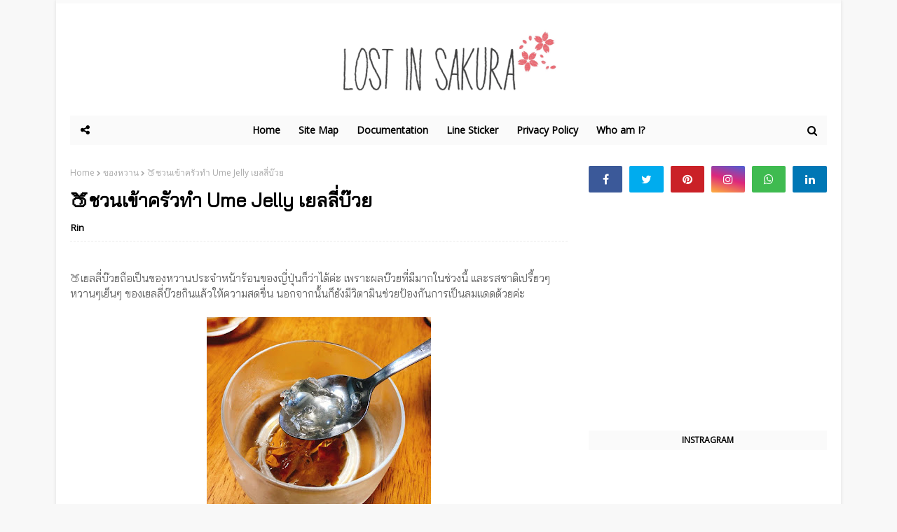

--- FILE ---
content_type: text/html; charset=utf-8
request_url: https://www.google.com/recaptcha/api2/aframe
body_size: 265
content:
<!DOCTYPE HTML><html><head><meta http-equiv="content-type" content="text/html; charset=UTF-8"></head><body><script nonce="cfuEjmGngqEgl0QDHpj-7g">/** Anti-fraud and anti-abuse applications only. See google.com/recaptcha */ try{var clients={'sodar':'https://pagead2.googlesyndication.com/pagead/sodar?'};window.addEventListener("message",function(a){try{if(a.source===window.parent){var b=JSON.parse(a.data);var c=clients[b['id']];if(c){var d=document.createElement('img');d.src=c+b['params']+'&rc='+(localStorage.getItem("rc::a")?sessionStorage.getItem("rc::b"):"");window.document.body.appendChild(d);sessionStorage.setItem("rc::e",parseInt(sessionStorage.getItem("rc::e")||0)+1);localStorage.setItem("rc::h",'1768806411502');}}}catch(b){}});window.parent.postMessage("_grecaptcha_ready", "*");}catch(b){}</script></body></html>

--- FILE ---
content_type: text/plain
request_url: https://www.google-analytics.com/j/collect?v=1&_v=j102&a=213076624&t=pageview&_s=1&dl=https%3A%2F%2Fwww.lostinsakura.com%2F2018%2F07%2Fumejelly.html&ul=en-us%40posix&dt=%F0%9F%8D%91%E0%B8%8A%E0%B8%A7%E0%B8%99%E0%B9%80%E0%B8%82%E0%B9%89%E0%B8%B2%E0%B8%84%E0%B8%A3%E0%B8%B1%E0%B8%A7%E0%B8%97%E0%B8%B3%20Ume%20Jelly%20%E0%B9%80%E0%B8%A2%E0%B8%A5%E0%B8%A5%E0%B8%B5%E0%B9%88%E0%B8%9A%E0%B9%8A%E0%B8%A7%E0%B8%A2&sr=1280x720&vp=1280x720&_u=IEBAAEABAAAAACAAI~&jid=741059&gjid=673732425&cid=783929803.1768806406&tid=UA-158918545-1&_gid=1711101975.1768806406&_r=1&_slc=1&z=1297175035
body_size: -451
content:
2,cG-6MB6KBJ281

--- FILE ---
content_type: text/javascript; charset=UTF-8
request_url: https://www.lostinsakura.com/feeds/posts/default?alt=json-in-script&max-results=3&callback=jQuery112403976625836392016_1768806406335&_=1768806406336
body_size: 24533
content:
// API callback
jQuery112403976625836392016_1768806406335({"version":"1.0","encoding":"UTF-8","feed":{"xmlns":"http://www.w3.org/2005/Atom","xmlns$openSearch":"http://a9.com/-/spec/opensearchrss/1.0/","xmlns$blogger":"http://schemas.google.com/blogger/2008","xmlns$georss":"http://www.georss.org/georss","xmlns$gd":"http://schemas.google.com/g/2005","xmlns$thr":"http://purl.org/syndication/thread/1.0","id":{"$t":"tag:blogger.com,1999:blog-138811909095446141"},"updated":{"$t":"2026-01-11T07:55:38.480-08:00"},"category":[{"term":"เที่ยวญี่ปุ่น"},{"term":"เรื่องน่ารู้"},{"term":"ชีวิตในญี่ปุ่น"},{"term":"ร้านอาหาร"},{"term":"เด็กญี่ปุ่น"},{"term":"อาหาร"},{"term":"วัฒนธรรมญี่ปุ่น"},{"term":"สุขภาพ"},{"term":"แม่บ้านญี่ปุ่น"},{"term":"คาเฟ่ต์"},{"term":"กีฬา"},{"term":"ของหวาน"},{"term":"ทำงานในญี่ปุ่น"},{"term":"เตือนภัย"},{"term":"ภาษีญี่ปุ่น"},{"term":"ความสวยความงาม"},{"term":"J League"},{"term":"ประถมญี่ปุ่น"},{"term":"อะนิเมชัน"},{"term":"อนุบาลญี่ปุ่น"},{"term":"JKS"},{"term":"ท่องเที่ยวไทย"},{"term":"ของที่ระลึก"},{"term":"ยารักษาโรค"},{"term":"บ้านในญี่ปุ่น"},{"term":"วีซ่าญี่ปุ่น"},{"term":"สถานกงสุล"},{"term":"หางานในญี่ปุ่น"},{"term":"โรงแรม"},{"term":"การนำเข้า"},{"term":"ลานสกี"},{"term":"ใบขับขี่ญี่ปุ่น"},{"term":"การลงทุน"},{"term":"หนังไทยในญี่ปุ่น"}],"title":{"type":"text","$t":"✿～หลงซากุระ Lost in sakura～✿"},"subtitle":{"type":"html","$t":""},"link":[{"rel":"http://schemas.google.com/g/2005#feed","type":"application/atom+xml","href":"https:\/\/www.lostinsakura.com\/feeds\/posts\/default"},{"rel":"self","type":"application/atom+xml","href":"https:\/\/www.blogger.com\/feeds\/138811909095446141\/posts\/default?alt=json-in-script\u0026max-results=3"},{"rel":"alternate","type":"text/html","href":"https:\/\/www.lostinsakura.com\/"},{"rel":"hub","href":"http://pubsubhubbub.appspot.com/"},{"rel":"next","type":"application/atom+xml","href":"https:\/\/www.blogger.com\/feeds\/138811909095446141\/posts\/default?alt=json-in-script\u0026start-index=4\u0026max-results=3"}],"author":[{"name":{"$t":"Rin"},"uri":{"$t":"http:\/\/www.blogger.com\/profile\/07964360093081233988"},"email":{"$t":"noreply@blogger.com"},"gd$image":{"rel":"http://schemas.google.com/g/2005#thumbnail","width":"32","height":"32","src":"\/\/blogger.googleusercontent.com\/img\/b\/R29vZ2xl\/AVvXsEgs3KUqUcexawFeKZ7E2YzoktJThbZhXNhy6yIsknfGxKCKXnAR-l8Dk-Z9GDcDAJamtvJPpG6cGMkaaPjIiDa7XyGWFrbezSG2mKeqzpyYtjSNLdJQDW0piE5oPRVX1iw\/s113\/profile.jpg"}}],"generator":{"version":"7.00","uri":"http://www.blogger.com","$t":"Blogger"},"openSearch$totalResults":{"$t":"288"},"openSearch$startIndex":{"$t":"1"},"openSearch$itemsPerPage":{"$t":"3"},"entry":[{"id":{"$t":"tag:blogger.com,1999:blog-138811909095446141.post-5521740708030733146"},"published":{"$t":"2026-01-10T03:00:00.000-08:00"},"updated":{"$t":"2026-01-10T06:51:18.553-08:00"},"category":[{"scheme":"http://www.blogger.com/atom/ns#","term":"วัฒนธรรมญี่ปุ่น"},{"scheme":"http://www.blogger.com/atom/ns#","term":"เรื่องน่ารู้"}],"title":{"type":"text","$t":"คุมะเดะ คราดกวาดโชคลาภของคนค้าขาย(福をかき集める熊手）"},"content":{"type":"html","$t":"\u003Cbr \/\u003E\nพวกเราน่าจะคุ้นตากับของนำโชคของญี่ปุ่นอย่าง แมวกวัก (招き猫 Maneki Neko) เรียกเงินเรียกลูกค้า กวักเรียกโชคลาภกันเป็นอย่างดีนะคะ\n\u003Cbr \/\u003E\n\u003Cbr \/\u003E\n\u003Ca name='more'\u003E\u003C\/a\u003E\u003Cdiv class=\"separator\" style=\"clear: both;\"\u003E\u003Ca href=\"https:\/\/blogger.googleusercontent.com\/img\/b\/R29vZ2xl\/AVvXsEh4INrT7qGRa4JXC34vNzgLmhfZJNQGWRlsJFZlH2TfJ0YG1TXg_YYoWokrdA6r-YHLUEw5aEjOKq742FCC-qlX9yMBOUHucErAC7sWiZz4IKy9YSHyRb5H9tgW41BM7iaEjBKfyBThMPrT\/s772\/EC196CD1-B119-4032-A196-CBC43F0A3033.png\" style=\"display: block; padding: 1em 0; text-align: center; \"\u003E\u003Cimg alt=\"\" border=\"0\" height=\"320\" data-original-height=\"772\" data-original-width=\"733\" src=\"https:\/\/blogger.googleusercontent.com\/img\/b\/R29vZ2xl\/AVvXsEh4INrT7qGRa4JXC34vNzgLmhfZJNQGWRlsJFZlH2TfJ0YG1TXg_YYoWokrdA6r-YHLUEw5aEjOKq742FCC-qlX9yMBOUHucErAC7sWiZz4IKy9YSHyRb5H9tgW41BM7iaEjBKfyBThMPrT\/s320\/EC196CD1-B119-4032-A196-CBC43F0A3033.png\"\/\u003E\u003C\/a\u003E\u003C\/div\u003E\n\u003Cbr \/\u003E\nแต่มีของนำโชคอีกหนึ่งอย่างที่พ่อค้าแม่ค้าชาวญี่ปุ่น หรือคนค้าขายจะนำมาประดับบ้าน ประดับร้านค้าเพื่อเรียกทรัพย์ โชคลาภ ขอให้ค้าขายรุ่งเรืองค่ะ\n\u003Cbr \/\u003E\n\u003Cbr \/\u003E\nนั่นก็คือ\u003Cspan class=\"underpink\"\u003E คุมะเดะ(มือหมี) หรือ คราดกวาดโชคลาภ \u003C\/span\u003E\n\u003Cbr \/\u003E\n\u003Cbr \/\u003E\nแผนกเซลล์ที่แอดมินทำงานอยู่ก็รวมตัวกันไปศาลเจ้าซื้อคุมะเดะมาทุกปีค่ะ ขอให้มียอดขาย กำไรเยอะๆ เราจะได้มีโบนัสเยอะๆ 😂\u003Cbr \/\u003E\n\u003Cbr \/\u003E\n\u003Ch4\u003E\nคุมะเดะ หรือ คราดกวาดโชคลาภ คือ ?\u003C\/h4\u003E\nสมัยโบราณชาวญี่ปุ่นจะประดับคราดไม้แบบธรรมดาค่ะ แต่ในปัจจุบันมีการตกแต่งอย่างคราดกวาดโชคลาภเพิ่มเติมด้วยของประดับที่มีความหมายดีๆ เสริมดวงการเงิน เช่น เหรียญทองโบราณ(小判）เทพเจ้าเอบิสึ(恵比寿様) เทพเจ้าไดโคคุ (大黒様） หรือ เทพเจ้าองค์อื่นๆจาก \u003Ca href=\"http:\/\/www.jpcollector.com\/article\/3\/7-%E0%B9%80%E0%B8%97%E0%B8%9E%E0%B9%80%E0%B8%88%E0%B9%89%E0%B8%B2%E0%B9%81%E0%B8%AB%E0%B9%88%E0%B8%87%E0%B9%82%E0%B8%8A%E0%B8%84%E0%B8%A5%E0%B8%B2%E0%B8%A0%E0%B8%82%E0%B8%AD%E0%B8%87%E0%B8%8D%E0%B8%B5%E0%B9%88%E0%B8%9B%E0%B8%B8%E0%B9%88%E0%B8%99-shichi-fukujin\"\u003E7 เทพเจ้าแห่งโชคลาภ (七福神様）\u003C\/a\u003E บางครั้งก็จะมีปลาไท ซึ่งมีความหมายพ้องกับคำว่า めでたい　เมเดไท แปลว่า ยินดี\u003Cbr \/\u003E\n\u003Cbr \/\u003E\n\u003Cdiv class=\"separator\" style=\"clear: both; text-align: center;\"\u003E\n\u003Ca href=\"https:\/\/blogger.googleusercontent.com\/img\/b\/R29vZ2xl\/AVvXsEg_bAUkWso9dfA2pMEs_8zy6ohctD78R_JrP1fRGf1yvGAH0bKYRzu7KMJ73HmaqvRAhS6f3L3kCm0zPirC_-E0R4lfa2WHpwgvb2UpdvkP598JBO-ynbSZahfXcHN954DHEvN1QPHgQuTV\/s1600\/E9354564-FEF2-498C-96D8-87A2E77AF539.png\" imageanchor=\"1\" style=\"margin-left: 1em; margin-right: 1em;\"\u003E\u003Cimg border=\"0\" data-original-height=\"800\" data-original-width=\"768\" height=\"320\" src=\"https:\/\/blogger.googleusercontent.com\/img\/b\/R29vZ2xl\/AVvXsEg_bAUkWso9dfA2pMEs_8zy6ohctD78R_JrP1fRGf1yvGAH0bKYRzu7KMJ73HmaqvRAhS6f3L3kCm0zPirC_-E0R4lfa2WHpwgvb2UpdvkP598JBO-ynbSZahfXcHN954DHEvN1QPHgQuTV\/s320\/E9354564-FEF2-498C-96D8-87A2E77AF539.png\" width=\"307\" \/\u003E\u003C\/a\u003E\u003C\/div\u003E\n\u003Cbr \/\u003E\n\u003Cbr \/\u003E\n\u003Ch4\u003E\nหาซื้อคราดกวาดโชคลาภได้ที่ไหน เมื่อไหร่?\u003C\/h4\u003E\nเราจะไม่ได้เห็น คราดกวาดโชคลาภ วางขายทั่วไปตามร้านของที่ระลึกเหมือนแมวกวักค่ะ ต้องไปซื้อจาก โทริโนะอิจิ 酉の市 หรือ ตลาดไก่ โดยจะเปิดตลาดกันในช่วงเดือน พฤศจิกายน\n\u003Cbr \/\u003E\n\u003Cbr \/\u003E\nศาลเจ้าที่ตลาด โทริโนะอิจิ มีชื่อเสียงในโตเกียว เช่น \u003Cb\u003Eโอโทริจินจะ(大鷲神社) ฮานาโซะโนะจินจะ (花園神社)　หรือ ศาลเจ้าที่มีโทริโนะอิจิที่ใหญ่ที่สุดอย่าง อะซะคุสะโอโทริจินจะ(浅草鷲神社)\u003C\/b\u003E เป็นต้น\n\u003Cbr \/\u003E\n\u003Cbr \/\u003E\n\u003Cdiv class=\"separator\" style=\"clear: both; text-align: center;\"\u003E\n\u003Ca href=\"https:\/\/blogger.googleusercontent.com\/img\/b\/R29vZ2xl\/AVvXsEjEV4zAPHPrSYJSSD-8cxBFx6iyapPJzfMVBmqL2FEBdl_qy5JU0HhUIVQ1aBpGWbRBd_HD9D8wd33Sn-wgTIZEkTJ1yUy0gaCyfypx6317Io8bW-fihkuLCDj8SZEEIqp6QmFo9bDv390r\/s1600\/1FDB397C-4131-4F3C-B467-8AFA071A043E.jpeg\" imageanchor=\"1\" style=\"margin-left: 1em; margin-right: 1em;\"\u003E\u003Cimg border=\"0\" data-original-height=\"480\" data-original-width=\"640\" height=\"240\" src=\"https:\/\/blogger.googleusercontent.com\/img\/b\/R29vZ2xl\/AVvXsEjEV4zAPHPrSYJSSD-8cxBFx6iyapPJzfMVBmqL2FEBdl_qy5JU0HhUIVQ1aBpGWbRBd_HD9D8wd33Sn-wgTIZEkTJ1yUy0gaCyfypx6317Io8bW-fihkuLCDj8SZEEIqp6QmFo9bDv390r\/s320\/1FDB397C-4131-4F3C-B467-8AFA071A043E.jpeg\" width=\"320\" \/\u003E\u003C\/a\u003E\u003C\/div\u003E\n\u003Cbr \/\u003E\n\u003Cbr \/\u003E\nนอกจากนั้น เราจะหาซื้อ คราดกวาดโชคลาภ ได้อีกในระหว่างวันที่ 9-11 มกราคม ของทุกปี ทางฝั่งคันไซค่ะ จะมีการจัดเทศกาลโทกะเอบิสึ 十日えびす大祭 ที่เป็นเทศกาลเฉลิมฉลองอย่างยิ่งใหญ่ให้กับเทพเจ้าแห่งการค้าขายเอบิสึ えびす様 (เอเบสซัง えべっさん) ก็จะมี คราดกวาดโชคลาภ วางขายเช่นกันค่ะ\n\u003Cbr \/\u003E\n\u003Cbr \/\u003E\n\u003Ci\u003E9 มกราคม คือ วันก่อนเอบิสึ (よいえびす）\n\u003C\/i\u003E\u003Cbr \/\u003E\n\u003Ci\u003E10 มกราคม คือ วันเอบิสึจริง (本えびす)\n\u003C\/i\u003E\u003Cbr \/\u003E\n\u003Ci\u003E11 มกราคม คือ วันคล้อยหลังเอบิสึ (残りえびす)\n\u003C\/i\u003E\u003Cbr \/\u003E\n\u003Ci\u003E\u003C\/i\u003E\u003Cbr \/\u003E\nศาลเจ้าเอบิสึ ที่ใหญ่ที่สุด 3 แห่งฝั่งคันไซ ได้แก่\u003Cbr \/\u003E\n\u003Cbr \/\u003E\n\u003Cb\u003Eนิชิโนะมิยะจินจะ 西宮神社 (เฮียวโกะ)\u003C\/b\u003E\n\u003Cbr \/\u003E\n\u003Cb\u003E\u003Cbr \/\u003E\u003C\/b\u003E\n\u003Cbr \/\u003E\n\u003Cdiv class=\"separator\" style=\"clear: both; text-align: center;\"\u003E\n\u003Ca href=\"https:\/\/blogger.googleusercontent.com\/img\/b\/R29vZ2xl\/AVvXsEjjUPVYzrn67ghnCwgdg7TwThDOCFA4ttkSKzGobAs35chduM_uFKX0KjPnZXBbs4k1ov3UR38T91Ee4Rz5rwfxjJvHsH-3qcj2c-WwLr6wKNxoa5kWSQhlCP5oWdgHiCjHRrMs7RzM1BZy\/s1600\/539733C1-0DDB-4C5F-9BD3-866F1D32F2A3.jpeg\" imageanchor=\"1\" style=\"margin-left: 1em; margin-right: 1em;\"\u003E\u003Cimg border=\"0\" data-original-height=\"480\" data-original-width=\"640\" height=\"240\" src=\"https:\/\/blogger.googleusercontent.com\/img\/b\/R29vZ2xl\/AVvXsEjjUPVYzrn67ghnCwgdg7TwThDOCFA4ttkSKzGobAs35chduM_uFKX0KjPnZXBbs4k1ov3UR38T91Ee4Rz5rwfxjJvHsH-3qcj2c-WwLr6wKNxoa5kWSQhlCP5oWdgHiCjHRrMs7RzM1BZy\/s320\/539733C1-0DDB-4C5F-9BD3-866F1D32F2A3.jpeg\" width=\"320\" \/\u003E\u003C\/a\u003E\u003C\/div\u003E\n\u003Cb\u003E\u003Cbr \/\u003E\u003C\/b\u003E\n\u003Cbr \/\u003E\n\u003Cb\u003Eอิมะมิยะเอบิสึจินจะ 今宮戎神社 (โอซาก้า)\u003C\/b\u003E\n\u003Cbr \/\u003E\n\u003Cbr \/\u003E\n\u003Cdiv class=\"separator\" style=\"clear: both; text-align: center;\"\u003E\n\u003Ca href=\"https:\/\/blogger.googleusercontent.com\/img\/b\/R29vZ2xl\/AVvXsEjIJAmz2p9Q5XgyIjDwGF0pZh3Cod-itMixkW_7bLUXLXdyNM370_PWo-MLxw3LDI1rMCVgP_b_n7JnL_KPfOEK6ayvTNJZTDFOeqVj2TJjSDzT2JtqpCyyX-S0ORRq6QSs_2xXE3vXaFU4\/s1600\/3EF66B15-9DCD-48C5-A06D-988070C1BC86.jpeg\" imageanchor=\"1\" style=\"margin-left: 1em; margin-right: 1em;\"\u003E\u003Cimg border=\"0\" data-original-height=\"640\" data-original-width=\"424\" height=\"320\" src=\"https:\/\/blogger.googleusercontent.com\/img\/b\/R29vZ2xl\/AVvXsEjIJAmz2p9Q5XgyIjDwGF0pZh3Cod-itMixkW_7bLUXLXdyNM370_PWo-MLxw3LDI1rMCVgP_b_n7JnL_KPfOEK6ayvTNJZTDFOeqVj2TJjSDzT2JtqpCyyX-S0ORRq6QSs_2xXE3vXaFU4\/s320\/3EF66B15-9DCD-48C5-A06D-988070C1BC86.jpeg\" width=\"212\" \/\u003E\u003C\/a\u003E\u003C\/div\u003E\n\u003Cb\u003E\u003Cbr \/\u003E\u003C\/b\u003E\n\u003Cb\u003E\u003Cbr \/\u003E\u003C\/b\u003E\n\u003Cb\u003Eเกียวโตเอบิสึจินจะ 京都ゑびす神社 (เกียวโต)\u003C\/b\u003E\n\u003Cbr \/\u003E\n\u003Cbr \/\u003E\n\u003Cdiv class=\"separator\" style=\"clear: both; text-align: center;\"\u003E\n\u003Ca href=\"https:\/\/blogger.googleusercontent.com\/img\/b\/R29vZ2xl\/AVvXsEhN3hx09GnQIkcffC7xuhHm2049j_uV1HNSJTRt-nNjyYMQY8SQ97FzjvDhgbVpx0GxANb5856_lhod6eQkPJ6uh_KWgzHFg5WkMcvltkcwvhmBruOyVOM7JvavHS6KAzs4Ayl0FCsnRDzq\/s1600\/456AD87D-63D4-43EC-9CA2-E57D11CA2F9E.jpeg\" imageanchor=\"1\" style=\"margin-left: 1em; margin-right: 1em;\"\u003E\u003Cimg border=\"0\" data-original-height=\"600\" data-original-width=\"450\" height=\"320\" src=\"https:\/\/blogger.googleusercontent.com\/img\/b\/R29vZ2xl\/AVvXsEhN3hx09GnQIkcffC7xuhHm2049j_uV1HNSJTRt-nNjyYMQY8SQ97FzjvDhgbVpx0GxANb5856_lhod6eQkPJ6uh_KWgzHFg5WkMcvltkcwvhmBruOyVOM7JvavHS6KAzs4Ayl0FCsnRDzq\/s320\/456AD87D-63D4-43EC-9CA2-E57D11CA2F9E.jpeg\" width=\"240\" \/\u003E\u003C\/a\u003E\u003C\/div\u003E\n\u003Cbr \/\u003E\n\u003Ch4\u003E\nตกแต่งคราดกวาดโชคลาภไว้ที่ไหน?\u003C\/h4\u003E\nพอเรานำคราดกวาดโชคลาภกลับบ้าน ก็ต้องหาที่วางประกับคราดกวาดโชคลาภในบ้านให้เหมาะสมด้วยค่ะ\u003Cbr \/\u003E\n\u003Cbr \/\u003E\nที่เหมาะสำหรับการวางคราดกวาดโชคลาภ คือ \n\u003Cbr \/\u003E\n\u003Cbr \/\u003E\n1.ที่ที่คนมารวมกันเยอะๆ สว่าง สะอาด และสูง\n\u003Cbr \/\u003E\n2.หลีกเลี่ยงทิศเหนือ ให้เลือกทิศนำโชคของแต่ละปี\n\u003Cbr \/\u003E\n3.ตกแต่งอย่างระมัดระวังอย่าให้คราดล้ม\u003Cbr \/\u003E\n\u003Cbr \/\u003E\n\u003Ch4\u003E\nทิศนำโชคของปี 2021 คือ?\u003C\/h4\u003E\nทิศนำโชคของญี่ปุ่น จะเปลี่ยนไปทุกปีค่ะ และ ในปี 2021 นี้คือ ทิศนันนันโต 南南東(ทิศใต้ใต้ออก) หืมมมม ?? ทิศไหนกันล่ะ ให้ลองเทียบตามภาพด้านล่างนะคะ 😂\n\u003Cbr \/\u003E\n\u003Cbr \/\u003E\n\u003Cdiv class=\"separator\" style=\"clear: both; text-align: center;\"\u003E\n\u003Ca href=\"https:\/\/blogger.googleusercontent.com\/img\/b\/R29vZ2xl\/AVvXsEhCGzBiIzl88XlYgr-jS5XvjTjMB_icCC2ql0pl_MFScEGQF762EW5VCuTtyS3pCdxxaFLmkIBizrCb35jx2peJuJbJv9qND_IBAJJT7VudJ0CDlHNg8LTtLbODHksoBa98Iucj97dNpZAH\/s1600\/0F94B977-B2F7-4FC0-BACB-B7D21391D6A7.jpeg\" imageanchor=\"1\" style=\"margin-left: 1em; margin-right: 1em;\"\u003E\u003Cimg border=\"0\" data-original-height=\"450\" data-original-width=\"450\" height=\"320\" src=\"https:\/\/blogger.googleusercontent.com\/img\/b\/R29vZ2xl\/AVvXsEhCGzBiIzl88XlYgr-jS5XvjTjMB_icCC2ql0pl_MFScEGQF762EW5VCuTtyS3pCdxxaFLmkIBizrCb35jx2peJuJbJv9qND_IBAJJT7VudJ0CDlHNg8LTtLbODHksoBa98Iucj97dNpZAH\/s320\/0F94B977-B2F7-4FC0-BACB-B7D21391D6A7.jpeg\" width=\"320\" \/\u003E\u003C\/a\u003E\u003C\/div\u003E\n\u003Cbr \/\u003E\n\u003Cbr \/\u003E\nถ้ายังงงอยู่ มี \u003Ca href=\"https:\/\/apps.apple.com\/ja\/app\/com.kazu.Ehomaki\/id1335336786?mt=8\" target=\"_blank\"\u003EApplication\u003C\/a\u003E ใน iPhone เป็นตัวช่วยค่ะ \n\u003Cbr \/\u003E\n\u003Cbr \/\u003E\n\u003Cdiv class=\"separator\" style=\"clear: both;\"\u003E\u003Ca href=\"https:\/\/blogger.googleusercontent.com\/img\/b\/R29vZ2xl\/AVvXsEjrqMG4FxOUe2H3tO7BuCvpA1nuEXN4_iQbBqaPNZoXe3Ufhvc9urwFLlqOglN5S4c_mgTNGOvyxWZntZu5iREdrOw5cndNRvm7bNwA_D5YG-4Xl8u9p27TbUPEC6YXGfPEuz2a7G8o5OG_\/s1922\/7D856E23-ACC1-4232-87A0-579BE6143E4D.jpeg\" style=\"display: block; padding: 1em 0; text-align: center; \"\u003E\u003Cimg alt=\"\" border=\"0\" width=\"320\" data-original-height=\"1089\" data-original-width=\"1922\" src=\"https:\/\/blogger.googleusercontent.com\/img\/b\/R29vZ2xl\/AVvXsEjrqMG4FxOUe2H3tO7BuCvpA1nuEXN4_iQbBqaPNZoXe3Ufhvc9urwFLlqOglN5S4c_mgTNGOvyxWZntZu5iREdrOw5cndNRvm7bNwA_D5YG-4Xl8u9p27TbUPEC6YXGfPEuz2a7G8o5OG_\/s320\/7D856E23-ACC1-4232-87A0-579BE6143E4D.jpeg\"\/\u003E\u003C\/a\u003E\u003C\/div\u003E\n\u003Cbr \/\u003E\nสามารถดาวโหลดมาใช้ได้ฟรี เพียงแค่เราเปิดแอพ แล้วหันมือถือให้ไปถูกทิศทางก็เรียบร้อยค่ะ ดาวโหลดติดมือถือไว้ แล้วเอาไว้ใช้ต่อในวันเซตสึบุง ปาถั่วไล่ยักษ์ และกินซูชินำโชค ต่อได้เลยนะคะ\n\u003Cbr \/\u003E\n\u003Ca href=\"https:\/\/lostinsakurablog.blogspot.com\/2019\/02\/setsubun.html\" style=\"text-decoration: none;\"\u003E\u003C\/a\u003E\u003Cbr \/\u003E\n\u003Cdiv class=\"link-box\"\u003E\n\u003Cdiv class=\"img-box\"\u003E\n\u003Cdiv style=\"background-image: url('https:\/\/blogger.googleusercontent.com\/img\/b\/R29vZ2xl\/AVvXsEjaMv7uAt1HFhdqMSCK04KujMK5sBKpoEhke4NU6UfzoLxc-TkNrx-TRA81AgQiSyRmHLIWlq6tmHkHxBbcGfy7txUGBNLG1adzcA-EAHzNzRZcfHp35cfmfJcYskmSb10oi_h2oh1IqKTE\/w1200-h630-p-k-no-nu\/setsubun.jpg');\"\u003E\n\u003C\/div\u003E\n\u003C\/div\u003E\n\u003Cdiv class=\"text-box\"\u003E\n\u003Cdiv class=\"title\"\u003E\n\u003Ca href=\"https:\/\/lostinsakurablog.blogspot.com\/2019\/02\/setsubun.html\" style=\"text-decoration: none;\"\u003E“ปีศาจจงออกไป ความสุขจงเข้ามา” 👹💕\u003C\/a\u003E\u003C\/div\u003E\n\u003Cdiv class=\"description\"\u003E\n\u003Ca href=\"https:\/\/lostinsakurablog.blogspot.com\/2019\/02\/setsubun.html\" style=\"text-decoration: none;\"\u003E👹มารู้จักวัน Setsu bun กันสักหน่อยดีกว่าค่ะ คุ้นๆไหมคะ กับประเพณีการปาถั่วไล่ยักษ์ และกินซูชิแท่งยาวๆ เรียกความสุข ในต้นกุมภาพันธ์ ของปร...\u003C\/a\u003E\u003C\/div\u003E\n\u003C\/div\u003E\n\u003C\/div\u003E\n\u003Cbr \/\u003E\n\u003Cbr \/\u003E\nส่วนบ้านที่ไม่ได้ทำการค้าขายก็สามารถบูชามาประดับบ้าน เสริมโชคลาภ เสริมดวงการเงินกันได้เช่นกันค่ะ\u003Cbr \/\u003E\n\u003Cbr \/\u003E\u003Cbr\/\u003E\u003Cdiv class=\"fb-like\" data-href=\"http:\/\/www.facebook.com\/lostinsakura\" data-width=\"\" data-layout=\"button_count\" data-action=\"like\" data-size=\"small\" data-share=\"true\"\u003E\u003C\/div\u003E\n\u003Cbr\/\u003E"},"link":[{"rel":"replies","type":"text/html","href":"https:\/\/www.lostinsakura.com\/2020\/01\/kumade.html#comment-form","title":"0 Comments"},{"rel":"edit","type":"application/atom+xml","href":"https:\/\/www.blogger.com\/feeds\/138811909095446141\/posts\/default\/5521740708030733146"},{"rel":"self","type":"application/atom+xml","href":"https:\/\/www.blogger.com\/feeds\/138811909095446141\/posts\/default\/5521740708030733146"},{"rel":"alternate","type":"text/html","href":"https:\/\/www.lostinsakura.com\/2020\/01\/kumade.html","title":"คุมะเดะ คราดกวาดโชคลาภของคนค้าขาย(福をかき集める熊手）"}],"author":[{"name":{"$t":"Rin"},"uri":{"$t":"http:\/\/www.blogger.com\/profile\/07964360093081233988"},"email":{"$t":"noreply@blogger.com"},"gd$image":{"rel":"http://schemas.google.com/g/2005#thumbnail","width":"32","height":"32","src":"\/\/blogger.googleusercontent.com\/img\/b\/R29vZ2xl\/AVvXsEgs3KUqUcexawFeKZ7E2YzoktJThbZhXNhy6yIsknfGxKCKXnAR-l8Dk-Z9GDcDAJamtvJPpG6cGMkaaPjIiDa7XyGWFrbezSG2mKeqzpyYtjSNLdJQDW0piE5oPRVX1iw\/s113\/profile.jpg"}}],"media$thumbnail":{"xmlns$media":"http://search.yahoo.com/mrss/","url":"https:\/\/blogger.googleusercontent.com\/img\/b\/R29vZ2xl\/AVvXsEh4INrT7qGRa4JXC34vNzgLmhfZJNQGWRlsJFZlH2TfJ0YG1TXg_YYoWokrdA6r-YHLUEw5aEjOKq742FCC-qlX9yMBOUHucErAC7sWiZz4IKy9YSHyRb5H9tgW41BM7iaEjBKfyBThMPrT\/s72-c\/EC196CD1-B119-4032-A196-CBC43F0A3033.png","height":"72","width":"72"},"thr$total":{"$t":"0"}},{"id":{"$t":"tag:blogger.com,1999:blog-138811909095446141.post-1652960466285943988"},"published":{"$t":"2026-01-05T00:00:00.000-08:00"},"updated":{"$t":"2026-01-10T06:58:38.688-08:00"},"category":[{"scheme":"http://www.blogger.com/atom/ns#","term":"ทำงานในญี่ปุ่น"},{"scheme":"http://www.blogger.com/atom/ns#","term":"ภาษีญี่ปุ่น"}],"title":{"type":"text","$t":"รายการลดหย่อนภาษี／ขอคืนภาษีสำหรับผู้มีรายได้ในญี่ปุ่น 20 ประเภท (所得控除、税額控除について)"},"content":{"type":"html","$t":"\u003Cdiv class=\"separator\" style=\"clear: both; text-align: center;\"\u003E\n\u003C\/div\u003E\n\u003Cdiv class=\"separator\" style=\"clear: both; text-align: center;\"\u003E\n\u003Ca href=\"https:\/\/blogger.googleusercontent.com\/img\/b\/R29vZ2xl\/AVvXsEiVtn7JPu7Hp_Aql35PpWc3g0YQ1E9-ixuB0jVnAovQ2zIDWHmCNfelw6KwFUAvmzYIqQRF1r9QdR5ebN5pCBap8LvMRaY7njNr7L0kW_prXWet3x4uYSTIRtfxcq9wq3GmtfBLAdSr6PoB\/s1600\/F40923AA-BEDF-46BF-A9F2-F5D97F26A4C2.png\" imageanchor=\"1\" style=\"margin-left: 1em; margin-right: 1em;\"\u003E\u003Cimg border=\"0\" data-original-height=\"630\" data-original-width=\"1120\" height=\"225\" src=\"https:\/\/blogger.googleusercontent.com\/img\/b\/R29vZ2xl\/AVvXsEiVtn7JPu7Hp_Aql35PpWc3g0YQ1E9-ixuB0jVnAovQ2zIDWHmCNfelw6KwFUAvmzYIqQRF1r9QdR5ebN5pCBap8LvMRaY7njNr7L0kW_prXWet3x4uYSTIRtfxcq9wq3GmtfBLAdSr6PoB\/s400\/F40923AA-BEDF-46BF-A9F2-F5D97F26A4C2.png\" width=\"400\" \/\u003E\u003C\/a\u003E\u003C\/div\u003E\n\u003Cdiv class=\"separator\" style=\"clear: both; text-align: center;\"\u003E\n\u003Cbr \/\u003E\u003C\/div\u003E\nการทำงานในประเทศญี่ปุ่นนั้น ตามกฎหมายแล้วถ้าเรามีรายได้เกินเกณฑ์ที่กำหนดไว้ก็จะต้องเสียภาษีให้ถูกต้องค่ะ และถ้าใครทำงานในบริษัทญี่ปุ่นแล้วก็จะถูกหักภาษี และ ประกันสังคม ออกจากเงินเดือนทุกๆเดือน เป็นตัวเลขที่น่าสะพรึงพอสมควรค่ะ ตามที่แอดมินแชร์ข้อมูลไว้ในโพสต์ที่แล้ว😂\n\u003Cbr \/\u003E\n\u003Ca name='more'\u003E\u003C\/a\u003E\u003Cbr \/\u003E\n\u003Cdiv class=\"separator\" style=\"clear: both; text-align: center;\"\u003E\n\u003Ca href=\"https:\/\/blogger.googleusercontent.com\/img\/b\/R29vZ2xl\/AVvXsEiucV64tt5xZf_pqxnAVI5A8vyFbg0nJmnLGCNlwz4ntNPFC4nrPa-hwn2HGi4WJrESr1_3fEbgXBKcgHDvjxx8kAkA2CjA7VXn6u2pULxtXViaT4llFkvglf12Z3SWDJrIfZq9jder6uB0\/s1600\/business_zei.png\" imageanchor=\"1\" style=\"margin-left: 1em; margin-right: 1em;\"\u003E\u003Cimg border=\"0\" data-original-height=\"800\" data-original-width=\"684\" height=\"200\" src=\"https:\/\/blogger.googleusercontent.com\/img\/b\/R29vZ2xl\/AVvXsEiucV64tt5xZf_pqxnAVI5A8vyFbg0nJmnLGCNlwz4ntNPFC4nrPa-hwn2HGi4WJrESr1_3fEbgXBKcgHDvjxx8kAkA2CjA7VXn6u2pULxtXViaT4llFkvglf12Z3SWDJrIfZq9jder6uB0\/s200\/business_zei.png\" width=\"170\" \/\u003E\u003C\/a\u003E\u003C\/div\u003E\n\u003Cbr \/\u003E\nวันนี้แอดมินจะมาเล่าถึงในส่วนการยื่นลดหย่อนภาษีสำหรับมนุษย์เงินเดือนในญี่ปุ่นค่ะ ว่าภาษีแพงๆ ที่จ่ายกันไปทั้งปีนั้นมีอะไรที่พอจะช่วยลดหย่อนแบ่งเบาภาระกันได้บ้าง ในเมื่อที่ญี่ปุ่นไม่มี LTF RMF ให้เราซื้อแบบที่เมืองไทย\u003Cbr \/\u003E\n\u003Cdiv class=\"separator\" style=\"clear: both; text-align: center;\"\u003E\n\u003Cbr \/\u003E\u003C\/div\u003E\nสำหรับคนที่ทำงาน ใช้ชีวิตอยู่ที่ญี่ปุ่นคงเคยคุ้นๆกับคำ 2 คำนี้ค่ะ \u003Cb\u003E\u003Ci\u003E\"年末調整 เนนมัทสึโชเซ\" และ \"確定申告 คะคุเทชิงโคคุ\"\u003C\/i\u003E\u003C\/b\u003E\u003Cbr \/\u003E\n\u003Cbr \/\u003E\n\u003Cdiv class=\"separator\" style=\"clear: both; text-align: center;\"\u003E\n\u003Ca href=\"https:\/\/blogger.googleusercontent.com\/img\/b\/R29vZ2xl\/AVvXsEhPpi-w0qpOVS3Cb0JgD-II4W8mo6qZurGHiomxt8dvslkYsnZ04_Y-yoosNcPJsnicNtY9bDvk3zZW6yM2qpRdvTDxd5wpcY-3X7wmCYt-dxKGyyTlGxRWm4tXoD5tnjDvlbDrbIT9ouFZ\/s1600\/kakuteishinkoku.png\" imageanchor=\"1\" style=\"margin-left: 1em; margin-right: 1em; text-align: center;\"\u003E\u003Cimg border=\"0\" data-original-height=\"792\" data-original-width=\"800\" height=\"196\" src=\"https:\/\/blogger.googleusercontent.com\/img\/b\/R29vZ2xl\/AVvXsEhPpi-w0qpOVS3Cb0JgD-II4W8mo6qZurGHiomxt8dvslkYsnZ04_Y-yoosNcPJsnicNtY9bDvk3zZW6yM2qpRdvTDxd5wpcY-3X7wmCYt-dxKGyyTlGxRWm4tXoD5tnjDvlbDrbIT9ouFZ\/s200\/kakuteishinkoku.png\" width=\"200\" \/\u003E\u003C\/a\u003E\u003C\/div\u003E\n\u003Cbr \/\u003E\nทั้ง 2 คำนี้คือการยื่นปรับ\/ยื่นลดหย่อนภาษีเหมือนกันค่ะ แรกๆ แอดมินก็งงๆค่ะ ว่าคืออะไรแตกต่างกันยังไง? จริงๆ แล้ว สำหรับมนุษย์เงินเดือนนั้น 2 คำนี้ หลักๆต่างกันที่ปลายทางของการยื่นเอกสารค่ะ\u003Cbr \/\u003E\n\u003Cbr \/\u003E\n\u003Cb\u003E1. 年末調整 เนนมัทสึโชเซ\u003C\/b\u003E คือ การยื่นปรับภาษีปลายปีกับ \u003Ci\u003E“บริษัทต้นสังกัด”\u003C\/i\u003E ที่เราทำงาน\u003Cbr \/\u003E\n\u003Cb\u003E2. 確定申告 คะคุเทชิงโคคุ\u003C\/b\u003E คือ การยื่นปรับภาษีปลายปีกับ \u003Ci\u003E“สรรพากร 税務署”\u003C\/i\u003E\u003Cbr \/\u003E\n\u003Cbr \/\u003E\nตามที่ได้เกริ่นในตอนแรกนะคะว่า ที่ญี่ปุ่นไม่มี LTF หรือ RMF กองทุนให้ซื้อเพื่อลดหย่อนภาษีค่ะ แต่ก็จะมีอย่างอื่นมาให้ยื่นเพื่อลดหย่อนภาษีได้ แอดมินเลยรวบรวมมาให้ว่ามีอะไรที่ใช้ลดหย่อนภาษีได้บ้าง แล้วต้องทำการยื่นลดหย่อนแบบไหน\u003Cbr \/\u003E\n\u003Cbr \/\u003E\n\u003Cdiv class=\"separator\" style=\"clear: both; text-align: center;\"\u003E\n\u003Ca href=\"https:\/\/blogger.googleusercontent.com\/img\/b\/R29vZ2xl\/AVvXsEhMN5idGj6OXBvX4YetKnoD0aTzTf8T8JRt5x75ARykPv6DlV5fMTbvsZPy0XEtF4dLyFk-HzcxaTB-ghp2SPIKxBjkPGq9W0U_Rt8g6D-XUcqMH48_Tbsccvyzn6rw0I67bEnuBbKlt5oh\/s1600\/etax.png\" imageanchor=\"1\" style=\"margin-left: 1em; margin-right: 1em;\"\u003E\u003Cimg border=\"0\" data-original-height=\"706\" data-original-width=\"800\" height=\"282\" src=\"https:\/\/blogger.googleusercontent.com\/img\/b\/R29vZ2xl\/AVvXsEhMN5idGj6OXBvX4YetKnoD0aTzTf8T8JRt5x75ARykPv6DlV5fMTbvsZPy0XEtF4dLyFk-HzcxaTB-ghp2SPIKxBjkPGq9W0U_Rt8g6D-XUcqMH48_Tbsccvyzn6rw0I67bEnuBbKlt5oh\/s320\/etax.png\" width=\"320\" \/\u003E\u003C\/a\u003E\u003C\/div\u003E\n\u003Cbr \/\u003E\nรายการลดหย่อนภาษีแบ่งเป็น 2 ประเภทใหญ่ๆ คือ \u003Cb\u003E”ลดหย่อนรายได้ก่อนนำไปคำนวณภาษี（所得控除）” \u003C\/b\u003Eและ \u003Cb\u003E”ขอคืนภาษีหลังคำนวณภาษีแล้ว（税額控除）”\u003C\/b\u003E\u003Cbr \/\u003E\n\u003Cbr \/\u003E\nทีนี้มาดูรายละเอียดกันค่ะ\u003Cbr \/\u003E\n\u003Cbr \/\u003E\n\u003Ch3\u003E\n1.所得控除の一覧　รายการหักลดหย่อนรายได้ก่อนนำไปคำนวณภาษี\u003C\/h3\u003E\n\u0026nbsp; คือ การนำสิทธิลดหย่อนต่างๆ มาหักเงินรายได้ที่จะนำไปคำนวณภาษี ถ้าหักลดหย่อนได้เยอะ ก็จะอาจจะทำให้เรตการคำนวณภาษีลดลง มีทั้งหมด 14 รายการย่อย และสำหรับมนุษย์เงินเดือนนั้นก็มีหลายรายการที่สามารถยื่นลดหย่อนได้กับ\"บริษัทต้นสังกัด\"หรือ 年末調整 เนนมัทสึโชเซ แต่ก็มีบางรายการที่เราจะต้องยื่นเอกสารกับ\"สรรพากร\" ด้วยตนเอง หรือ 確定申告 คะคุเทชิงโคคุ ค่ะ\u003Cbr \/\u003E\n\u003Cbr \/\u003E\n\u003Cdiv class=\"separator\" style=\"clear: both; text-align: center;\"\u003E\n\u003Ca href=\"https:\/\/blogger.googleusercontent.com\/img\/b\/R29vZ2xl\/AVvXsEhyHtBFsGAZhZG3m5xOWTfkQokGzCtTvyr4Xy3UGCBmO61VIbkBzKb60xnlEz6W6Y-84iiBLPmm3H0VpMxfCENOFql5lbUyW6tOaz8v4Ovg3IxaJR9HrzV-xcE-x9ceH3sA-cOWuHnRgD7g\/s1600\/750F3276-6949-49DD-8E83-DBC174486FF3.jpeg\" imageanchor=\"1\" style=\"margin-left: 1em; margin-right: 1em;\"\u003E\u003Cimg border=\"0\" data-original-height=\"1200\" data-original-width=\"1600\" height=\"240\" src=\"https:\/\/blogger.googleusercontent.com\/img\/b\/R29vZ2xl\/AVvXsEhyHtBFsGAZhZG3m5xOWTfkQokGzCtTvyr4Xy3UGCBmO61VIbkBzKb60xnlEz6W6Y-84iiBLPmm3H0VpMxfCENOFql5lbUyW6tOaz8v4Ovg3IxaJR9HrzV-xcE-x9ceH3sA-cOWuHnRgD7g\/s320\/750F3276-6949-49DD-8E83-DBC174486FF3.jpeg\" width=\"320\" \/\u003E\u003C\/a\u003E\u003C\/div\u003E\n\u003Cbr \/\u003E\n\u003Cb\u003E1.1 給与所得控除 หักลดหย่อนรายได้ตามขั้นบันได\u003C\/b\u003E\u003Cbr \/\u003E\n\u0026nbsp; \u0026nbsp;\u003Cspan class=\"underpink\"\u003Eยื่นลดหย่อนกับ : \"บริษัทต้นสังกัด\"หรือ 年末調整 เนนมัทสึโชเซ\u003C\/span\u003E\u003Cbr \/\u003E\n\u0026nbsp; \u0026nbsp;การหักลดหย่อนรายได้ตามขั้นบันได จะมีกำหนดตารางไว้แล้ว ตอนคำนวณภาษี บริษัทต้นสังกัดของเราจะคำนวณรายได้ทั้งปีของเราคร่าวๆไว้ และทำการหักลดหย่อนรายได้ตามขั้นบันไดตั้งแต่ 650,000-2,200,000 เยนให้เราโดยอัตโนมัติ โดยเราไม่ต้องยื่นเอกสารเพิ่มเติม\u003Cbr \/\u003E\n\u003Cbr \/\u003E\nวิธิคำนวณเคยเขียนไว้แล้วใน blog เรื่องเงินเดือนนะคะ\u003Cbr \/\u003E\n\u003Ca href=\"https:\/\/www.lostinsakura.com\/2020\/02\/salary-man-slip.html\" style=\"text-decoration: none;\"\u003E\u003C\/a\u003E\u003Cbr \/\u003E\n\u003Cdiv class=\"link-box\"\u003E\n\u003Cdiv class=\"img-box\"\u003E\n\u003Cdiv style=\"background-image: url('https:\/\/blogger.googleusercontent.com\/img\/b\/R29vZ2xl\/AVvXsEiIflJCAFnkm_7Io-lAW1oTrPbxspAxcoxsxQVOduedVj0w4PbZiCTKF-iwdeWXJhEPAArLBjCamy8gVgwtaSvOJqcfRR22EXOiTB-AJk8R0kjQuXrfRz5HET5ZqsHyoGsCYz0g7oo-MTzw\/w1200-h630-p-k-no-nu\/money_kyuuyo_kyuuryou_meisai.png');\"\u003E\n\u003C\/div\u003E\n\u003C\/div\u003E\n\u003Cdiv class=\"text-box\"\u003E\n\u003Cdiv class=\"title\"\u003E\n\u003Ca href=\"https:\/\/www.lostinsakura.com\/2020\/02\/salary-man-slip.html\" style=\"text-decoration: none;\"\u003Eชวนมาดูสลิปเงินเดือนของ Salary Man ในญี่ปุ่น (給与明細を見てみましょう)\u003C\/a\u003E\u003C\/div\u003E\n\u003Cdiv class=\"description\"\u003E\n\u003Ca href=\"https:\/\/www.lostinsakura.com\/2020\/02\/salary-man-slip.html\" style=\"text-decoration: none;\"\u003Eแอดมินตั้งใจว่าจะเขียนเรื่องการขอลดหย่อน ขอคืนภาษีช่วงปลายปี(確定申告、年末調整)รวมไปถึง การขอเนงคิน(厚生年金)คืนเมื่อกลับประเทศไทยด้วย แต่คงจะเข้าใจยา...\u003C\/a\u003E\u003C\/div\u003E\n\u003C\/div\u003E\n\u003C\/div\u003E\n\u003Cbr \/\u003E\n\u003Cbr \/\u003E\n\u003Cb\u003E1.2 基礎控除 หัดลดหย่อนค่าใช้จ่ายพื้นฐาน\u003C\/b\u003E\u003Cbr \/\u003E\n\u0026nbsp; \u0026nbsp;\u003Cspan class=\"underpink\"\u003Eยื่นลดหย่อนกับ : \"บริษัทต้นสังกัด\"หรือ 年末調整 เนนมัทสึโชเซ\u003C\/span\u003E\u003Cbr \/\u003E\n\u0026nbsp; เป็นการหักลดหย่อนค่าใช้จ่ายส่วนตัวค่ะ คนละ 380,000เยน เท่ากันทุกคน ไม่ต้องยื่นเอกสารเพิ่มเติมเช่นกัน\u003Cbr \/\u003E\n\u003Cbr \/\u003E\n\u003Cdiv class=\"separator\" style=\"clear: both; text-align: center;\"\u003E\n\u003Ca href=\"https:\/\/blogger.googleusercontent.com\/img\/b\/R29vZ2xl\/AVvXsEihNGiXi7364Qq4KOAr8cSE40bULLGrJMnhSv9xRwqC4_3CfW5yfuhLh086ch2hNkv3KaMNRmch2OvFGfyn30X2OcMDBuOcOWwJC667nt2uVdzJEx9yegVZGTC4l-jA3AUaPgdIVf7pJVy0\/s1600\/shiokuri_fuutou.png\" imageanchor=\"1\" style=\"margin-left: 1em; margin-right: 1em;\"\u003E\u003Cimg border=\"0\" data-original-height=\"400\" data-original-width=\"400\" height=\"200\" src=\"https:\/\/blogger.googleusercontent.com\/img\/b\/R29vZ2xl\/AVvXsEihNGiXi7364Qq4KOAr8cSE40bULLGrJMnhSv9xRwqC4_3CfW5yfuhLh086ch2hNkv3KaMNRmch2OvFGfyn30X2OcMDBuOcOWwJC667nt2uVdzJEx9yegVZGTC4l-jA3AUaPgdIVf7pJVy0\/s200\/shiokuri_fuutou.png\" width=\"200\" \/\u003E\u003C\/a\u003E\u003C\/div\u003E\n\u003Cbr \/\u003E\n\u003Cb\u003E1.3\u0026nbsp; 扶養控除 หักลดหย่อนผู้อยู่ในอุปการะ\u003C\/b\u003E\u003Cbr \/\u003E\n\u0026nbsp; \u0026nbsp;\u003Cspan class=\"underpink\"\u003Eยื่นลดหย่อนกับ : \"บริษัทต้นสังกัด\"หรือ 年末調整 เนนมัทสึโชเซ\u003C\/span\u003E\u003Cbr \/\u003E\n\u0026nbsp; ถ้าผู้เสียภาษีทำการอุปการะเลี้ยงดูคนในครอบครัวก็สามารถนำมาลดหย่อนภาษีได้ ไม่ว่าจะเป็นการอุปการะเลี้ยงดูบุตร（อายุมากกว่า16ปี） หรือ บิดามารดา โดยผู้รับการอุปการะต้องเข้าข่ายเงื่อนไขด้านล่าง\u003Cbr \/\u003E\n\u0026nbsp; \u0026nbsp; \u0026nbsp;a) อายุมากกว่า 16 ปี\u003Cbr \/\u003E\n\u0026nbsp; \u0026nbsp; \u0026nbsp;b) ครอบครัวนอกเหนือจาก คู่สมรส รวมไปถึงบุตรบุญธรรม\u003Cbr \/\u003E\n\u0026nbsp; \u0026nbsp; \u0026nbsp;c) ต้องมีรายได้ค่าใช้จ่ายรวมกับผู้เสียภาษี\u003Cbr \/\u003E\n\u0026nbsp; \u0026nbsp; \u0026nbsp;d) รายได้รวมต่อปีน้อยกว่า 1,030,000 เยน\u003Cbr \/\u003E\n\u0026nbsp; \u0026nbsp; \u0026nbsp;e) ต้องไม่ทำงานเป็นพนักงานในกิจการครอบครัว\u003Cbr \/\u003E\n\u003Cbr \/\u003E\nจำนวนเงินในการนำมาลดหย่อนนั้น ขึ้นกับอายุของผู้อุปการะมีตั้งแต่ 380,000เยน ไปจนถึง 630,000เยน\u003Cbr \/\u003E\n\u003Cbr \/\u003E\nการลดหย่อนข้อนี้ทำแอดมินอึ้งไปเล็กน้อยค่ะ เพราะเข้าใจมาตลอดว่าบุตรที่อายุต่ำกว่า 16 ปี นั้นสามารถนำมายื่นลดหย่อนภาษีได้ แต่ในความเป็นจริงคือลดไม่ได้ค่ะ ‼ เหตุผลที่บุตรอายุต่ำกว่า 16 ปีมาลดหย่อนภาษีไม่ได้เพราะ ได้รับเงินช่วยเลี้ยงดู（児童手当）จากรัฐบาลทุกเดือนแล้ว\u003Cbr \/\u003E\n\u003Cbr \/\u003E\n\u0026nbsp; สำหรับชาวต่างชาติอย่างเราๆ สามารถยื่นลดหย่อนการอุปการะบิดามารดา หรือ ครอบครัวที่อยู่ต่างประเทศได้ค่ะ โดยใช้เอกสารยืนยันการโอนเงินค่าเลี้ยงดูไปต่างประเทศ(ปลายทางเป็นชื่อบัญชีของผู้รับอุปการะ และ จำนวนเงินที่เหมาะสมที่จะเรียกว่าเป็นค่าเลี้ยงดู) และ เอกสารยืนยันความสัมพันธุ์กับผู้อุปการะ แอดมินใช้ทะเบียนบ้านมาแปลเป็นภาษาญี่ปุ่น\u003Cbr \/\u003E\n\u003Cbr \/\u003E\n\u003Cdiv class=\"separator\" style=\"clear: both; text-align: center;\"\u003E\n\u003Ca href=\"https:\/\/blogger.googleusercontent.com\/img\/b\/R29vZ2xl\/AVvXsEgcJ7qSI4iPns_e2Nloa-H09MtRzb_EyGutFH0X5RmTv-dmBDJEhDAke5p4e7g_mCFdBstpTYuNlHaPQSXJFP_i_5Df1GCtn0Lm3MLxSjWNbCWsP98cB2h1B7sUC6NsgpRH2yUB2YJFF9dS\/s1600\/couple_konintodoke.png\" imageanchor=\"1\" style=\"margin-left: 1em; margin-right: 1em;\"\u003E\u003Cimg border=\"0\" data-original-height=\"400\" data-original-width=\"316\" height=\"320\" src=\"https:\/\/blogger.googleusercontent.com\/img\/b\/R29vZ2xl\/AVvXsEgcJ7qSI4iPns_e2Nloa-H09MtRzb_EyGutFH0X5RmTv-dmBDJEhDAke5p4e7g_mCFdBstpTYuNlHaPQSXJFP_i_5Df1GCtn0Lm3MLxSjWNbCWsP98cB2h1B7sUC6NsgpRH2yUB2YJFF9dS\/s320\/couple_konintodoke.png\" width=\"251\" \/\u003E\u003C\/a\u003E\u003C\/div\u003E\n\u003Cbr \/\u003E\n\u003Cb\u003E1.4 配偶者控除 หักลดหย่อนคู่สมรส\u003C\/b\u003E\u003Cbr \/\u003E\n\u0026nbsp; \u0026nbsp;\u003Cspan class=\"underpink\"\u003Eยื่นลดหย่อนกับ : \"บริษัทต้นสังกัด\"หรือ 年末調整 เนนมัทสึโชเซ\u003C\/span\u003E\u003Cbr \/\u003E\n\u0026nbsp;ถ้าผู้เสียภาษีมีคู่สมรสมีรายได้น้อยกว่าที่กำหนดก็สามารถยื่นลดหย่อนภาษีได้ ตามเงื่อนไขด้านล่าง\u003Cbr \/\u003E\n\u0026nbsp; \u0026nbsp;a) คู่สมรสตามกฎหมาย\u003Cbr \/\u003E\n\u0026nbsp; \u0026nbsp;b) ต้องมีรายได้ค่าใช้จ่ายรวมกับผู้เสียภาษี\u003Cbr \/\u003E\n\u0026nbsp; \u0026nbsp;c) รายได้รวมต่อปีน้อยกว่า 1,500,000 เยน\u003Cbr \/\u003E\n\u0026nbsp; \u0026nbsp;d) ต้องไม่ทำงานเป็นพนักงานในกิจการครอบครัว\u003Cbr \/\u003E\n\u003Cbr \/\u003E\nลดหย่อนได้ตั้งแต่ 380,000เยน - 480,000เยน\u003Cbr \/\u003E\n\u003Cbr \/\u003E\n\u003Cbr \/\u003E\n\u003Cb\u003E1.5 配偶者特別控除 หักลดหย่อนคู่สมรสแบบพิเศษ\u003C\/b\u003E\u003Cbr \/\u003E\n\u0026nbsp; \u0026nbsp;\u003Cspan class=\"underpink\"\u003Eยื่นลดหย่อนกับ : \"บริษัทต้นสังกัด\"หรือ 年末調整 เนนมัทสึโชเซ\u003C\/span\u003E\u003Cbr \/\u003E\n\u0026nbsp;เป็นการยื่นลดหย่อนภาษีคู่สมรสแบบพิเศษค่ะ โดยตัวผู้เสียภาษีจะต้องมีรายได้ไม่เกิน 12,000,000 เยนต่อปี และคู่สมรสอยู่ในเงื่อนไขด้านล่างนี้\u003Cbr \/\u003E\n\u0026nbsp; \u0026nbsp;a) คู่สมรสตามกฎหมาย\u003Cbr \/\u003E\n\u0026nbsp; \u0026nbsp;b) ต้องมีรายได้ค่าใช้จ่ายรวมกับผู้เสียภาษี\u003Cbr \/\u003E\n\u0026nbsp; \u0026nbsp;c) รายได้รวมต่อปีอยู่ระหว่าง\u0026nbsp; 1,500,000-2,010,000 เยน\u003Cbr \/\u003E\n\u0026nbsp; \u0026nbsp;d) ต้องไม่ทำงานเป็นพนักงานในกิจการครอบครัว\u003Cbr \/\u003E\n\u003Cbr \/\u003E\nลดหย่อนได้ตั้งแต่ 30,000เยน - 380,000เยน ตามรายได้ของคู่สมรส\u003Cbr \/\u003E\n\u003Cdiv class=\"separator\" style=\"clear: both; text-align: center;\"\u003E\n\u003Cbr \/\u003E\u003C\/div\u003E\n\u003Cdiv class=\"separator\" style=\"clear: both; text-align: center;\"\u003E\n\u003Ca href=\"https:\/\/blogger.googleusercontent.com\/img\/b\/R29vZ2xl\/AVvXsEgXQFSnDkRTjrjQVzs3z_-VyXpaVd-pkoUInaWw6ahohVEEoH1MuGD5J502k3NHJIujUvANdc4A1aZQLGnnvfIOvDe3JMb9oBFRt7QqujCiicI3nY4SCy9SHwsX7XxE8WmzeQJPD4cSVGHO\/s1600\/iryouhoken5.png\" imageanchor=\"1\" style=\"margin-left: 1em; margin-right: 1em;\"\u003E\u003Cimg border=\"0\" data-original-height=\"374\" data-original-width=\"400\" height=\"186\" src=\"https:\/\/blogger.googleusercontent.com\/img\/b\/R29vZ2xl\/AVvXsEgXQFSnDkRTjrjQVzs3z_-VyXpaVd-pkoUInaWw6ahohVEEoH1MuGD5J502k3NHJIujUvANdc4A1aZQLGnnvfIOvDe3JMb9oBFRt7QqujCiicI3nY4SCy9SHwsX7XxE8WmzeQJPD4cSVGHO\/s200\/iryouhoken5.png\" width=\"200\" \/\u003E\u003C\/a\u003E\u003C\/div\u003E\n\u003Cbr \/\u003E\n\u003Cb\u003E1.6 社会保険料控除 หักลดหย่อนเงินประกันสังคม\u003C\/b\u003E\u003Cbr \/\u003E\n\u0026nbsp; \u0026nbsp;\u003Cspan class=\"underpink\"\u003Eยื่นลดหย่อนกับ : \"บริษัทต้นสังกัด\"หรือ 年末調整 เนนมัทสึโชเซ\u003C\/span\u003E\u003Cbr \/\u003E\n\u0026nbsp; ผู้ที่จ่ายประกันสังคม สามารถนำประกันสังคมมาหักลดหย่อนได้ตามจริงค่ะ ประกันสังคม ได้แก่ ประกันสุขภาพ ประกันการจ้างงาน ประกันบริบาล ประกันบำนาญ เป็นต้น\u003Cbr \/\u003E\n\u0026nbsp; โดยปกติแล้วทางบริษัทจะมีข้อมูลการหักเงินประกันสังคมเข้ากองทุนอยู่ค่ะ ก็ไม่ต้องยื่นเอกสารอะไรเป็นพิเศษแล้ว\u003Cbr \/\u003E\n\u0026nbsp; \u003Cbr \/\u003E\n\u0026nbsp; ส่วนผู้ที่ชำระประกันสุขภาพแห่งชาติ 国民健康保険 และ ประกันบำนาญแห่งชาติ 国民年金 แล้วต้องการลดหย่อนภาษี ต้องไปทำการ 確定申告 ยื่นลดหย่อนภาษีเองกับสรรพากรค่ะ\u003Cbr \/\u003E\n\u003Cbr \/\u003E\n\u003Cbr \/\u003E\n\u003Cb\u003E1.7 小規模企業共済等掛金控除 หักลดหย่อนค่างวดผ่อนส่งให้กับสหกรณ์ขนาดเล็ก\u003C\/b\u003E\u003Cbr \/\u003E\n\u0026nbsp; \u0026nbsp;\u003Cspan class=\"underpink\"\u003Eยื่นลดหย่อนกับ : \"บริษัทต้นสังกัด\"หรือ 年末調整 เนนมัทสึโชเซ\u003C\/span\u003E\u003Cbr \/\u003E\n\u0026nbsp;กรณีที่ผู้จ่ายภาษีมีการทำสัญญา และชำระค่างวด เช่น ประกันชีวิต ประกันเงินบำนาญ กับสหกรณ์ขนาดเล็กและ iDeCo ก็สามารถนำมาลดหย่อนภาษีได้ทั้งหมด\u003Cbr \/\u003E\n\u003Cbr \/\u003E\n\u003Cdiv class=\"separator\" style=\"clear: both; text-align: center;\"\u003E\n\u003Ca href=\"https:\/\/blogger.googleusercontent.com\/img\/b\/R29vZ2xl\/AVvXsEi5dazYBSP_K_KHPaoUvSd-a3KVsXwMQYMojJHQyOER0onw6ci0MTOxzhJ0UZw-2qIYH5TxVW2MrB_eOYDFLgU0kAK3U7cbWCpyRMLFfG4GNfsQHkgnT8DXChhRrNgVwfbgZjYKLyemLyih\/s1600\/zei10.png\" imageanchor=\"1\" style=\"margin-left: 1em; margin-right: 1em;\"\u003E\u003Cimg border=\"0\" data-original-height=\"489\" data-original-width=\"656\" height=\"148\" src=\"https:\/\/blogger.googleusercontent.com\/img\/b\/R29vZ2xl\/AVvXsEi5dazYBSP_K_KHPaoUvSd-a3KVsXwMQYMojJHQyOER0onw6ci0MTOxzhJ0UZw-2qIYH5TxVW2MrB_eOYDFLgU0kAK3U7cbWCpyRMLFfG4GNfsQHkgnT8DXChhRrNgVwfbgZjYKLyemLyih\/s200\/zei10.png\" width=\"200\" \/\u003E\u003C\/a\u003E\u003C\/div\u003E\n\u003Cbr \/\u003E\n\u003Cb\u003E1.8 障害者控除 หักลดหย่อนผู้พิการ\u003C\/b\u003E\u003Cbr \/\u003E\n\u0026nbsp; \u0026nbsp;\u003Cspan class=\"underpink\"\u003Eยื่นลดหย่อนกับ : \"บริษัทต้นสังกัด\"หรือ 年末調整 เนนมัทสึโชเซ\u003C\/span\u003E\u003Cbr \/\u003E\n\u0026nbsp;กรณีที่ผู้จ่ายภาษี หรือ ผู้ที่อยู่ในอุปการะเป็นผู้พิการสามารถยื่นลดหย่อนภาษีได้ สูงสุดถึง 750,000 เยน โดยจะลดหลั่นไปตามเงื่อนไข ผู้ที่จะเข้าข่ายลดหย่อนผู้พิการจะต้องผ่านการตรวจและมีหนังสือรับรองจากแพทย์ค่ะ\u003Cbr \/\u003E\n\u003Cbr \/\u003E\n\u003Cbr \/\u003E\n\u003Cb\u003E1.9 動労学生控除\u0026nbsp; หักลดหย่อนแรงงานนักเรียน\u003C\/b\u003E\u003Cbr \/\u003E\n\u0026nbsp; \u0026nbsp;\u003Cspan class=\"underpink\"\u003Eยื่นลดหย่อนกับ : \"บริษัทต้นสังกัด\"หรือ 年末調整 เนนมัทสึโชเซ\u003C\/span\u003E\u003Cbr \/\u003E\n\u0026nbsp;ในกรณีที่ผู้เสียภาษีเป็นนักเรียนที่ทำงานเสริม งานพาร์ทไทม์ จะสามารถหักลดหย่อนได้เพิ่มอีก 270,000 เยน ถ้าตรงตามเงื่อนไขด้านล่าง\u003Cbr \/\u003E\n\u0026nbsp; \u0026nbsp;a) มีรายได้จากการทำงาน\u003Cbr \/\u003E\n\u0026nbsp; \u0026nbsp;b) รายได้รวมทั้งหมดต่อปี ไม่เกิน 1,300,000 เยน\u003Cbr \/\u003E\n\u0026nbsp; \u0026nbsp;c) เป็นนักเรียน นักศึกษา\u003Cbr \/\u003E\n\u003Cbr \/\u003E\n\u003Cdiv class=\"separator\" style=\"clear: both; text-align: center;\"\u003E\n\u003Ca href=\"https:\/\/blogger.googleusercontent.com\/img\/b\/R29vZ2xl\/AVvXsEjfKLaBNt4f808VPBubunUH_qpN-JgESk6t-1G6ShDVh90dcwfMQuOVsGOOrdFP5tSPjEhX3wRrnIyQg19f-1oJtwFswSkCl0OigOMHtrNeKGWp0uSmTT7P6b4ddD_qf2628qiV75Qmlhco\/s1600\/single_mother.png\" imageanchor=\"1\" style=\"margin-left: 1em; margin-right: 1em;\"\u003E\u003Cimg border=\"0\" data-original-height=\"400\" data-original-width=\"328\" height=\"320\" src=\"https:\/\/blogger.googleusercontent.com\/img\/b\/R29vZ2xl\/AVvXsEjfKLaBNt4f808VPBubunUH_qpN-JgESk6t-1G6ShDVh90dcwfMQuOVsGOOrdFP5tSPjEhX3wRrnIyQg19f-1oJtwFswSkCl0OigOMHtrNeKGWp0uSmTT7P6b4ddD_qf2628qiV75Qmlhco\/s320\/single_mother.png\" width=\"260\" \/\u003E\u003C\/a\u003E\u003C\/div\u003E\n\u003Cbr \/\u003E\n\u003Cb\u003E1.10 寡婦控除、寡夫控除 หักลดหย่อนพ่อหม้ายแม่หม้าย\u003C\/b\u003E\u003Cbr \/\u003E\n\u0026nbsp; \u0026nbsp;\u003Cspan class=\"underpink\"\u003Eยื่นลดหย่อนกับ : \"บริษัทต้นสังกัด\"หรือ 年末調整 เนนมัทสึโชเซ\u003C\/span\u003E\u003Cbr \/\u003E\n\u0026nbsp;ในกรณีที่ผู้เสียภาษีมีสถานะภาพเป็นแม่หม้ายหรือพ่อหม้ายที่ยังไม่ได้มีคู่สมรสใหม่ จะได้รับสิทธิ์ลดหย่อนนี้ค่ะ ลดหย่อนได้ตั้งแต่ 270,000เยน - 350,000 เยน โดยคุณจะต้องมีบุตร ยังไม่ได้สมรสใหม่ และรายได้ 所得 ไม่เกิน 5,000,000 เยน ต่อปี เอกสารที่ต้องยื่น คือ เอกสารที่รับรองสถานภาพจากเขตค่ะ\u003Cbr \/\u003E\n\u003Cbr \/\u003E\n\u003Cbr \/\u003E\n\u003Cb\u003E1.11 生命保険料控除　หักลดหย่อนประกันชีวิต\u003C\/b\u003E\u003Cbr \/\u003E\n\u0026nbsp; \u0026nbsp;\u003Cspan class=\"underpink\"\u003Eยื่นลดหย่อนกับ : \"บริษัทต้นสังกัด\"หรือ 年末調整 เนนมัทสึโชเซ\u003C\/span\u003E\u003Cbr \/\u003E\n\u0026nbsp; ในกรณีที่ผู้เสียภาษีทำประกันชีวิตเพิ่มเติมไว้กับบริษัทเอกชนเอง สามารถนำค่าประกันชีวิตที่ชำระไปมาลดหย่อนมาภาษีได้ สูงสุดไม่เกิน 40,000เยนค่ะ\u003Cbr \/\u003E\n\u0026nbsp; ■ ค่าประกันไม่เกิน 20,000 เยน ลดหย่อนได้ เต็มจำนวน\u003Cbr \/\u003E\n\u0026nbsp; ■ ค่าประกัน20,000-40,000 เยน ลดหย่อนได้ 1\/2ของเงินประกัน+10,000เยน\u003Cbr \/\u003E\n\u0026nbsp; ■ ค่าประกัน40,000-80,000 เยน ลดหย่อนได้ 1\/4ของเงินประกัน+20,000เยน\u003Cbr \/\u003E\n\u0026nbsp; ■ ค่าประกันมากกว่า 80,000 เยนขึ้นไป ลดหย่อนได้40,000เยน\u003Cbr \/\u003E\n\u003Cbr \/\u003E\n\u003Cbr \/\u003E\n\u003Cb\u003E1.12 介護保険料控除　หักลดหย่อนประกันบริบาล\u003C\/b\u003E\u003Cbr \/\u003E\n\u0026nbsp; \u0026nbsp;\u003Cspan class=\"underpink\"\u003Eยื่นลดหย่อนกับ : \"บริษัทต้นสังกัด\"หรือ 年末調整 เนนมัทสึโชเซ\u003C\/span\u003E\u003Cbr \/\u003E\n\u0026nbsp; ในกรณีที่ผู้เสียภาษีทำประกันบริบาลเพิ่มเติมไว้กับบริษัทเอกชนเอง สามารถนำค่าประกันบริบาลที่ชำระไปมาลดหย่อนมาภาษีได้ สูงสุดไม่เกิน 40,000เยนค่ะ\u003Cbr \/\u003E\n\u0026nbsp; ■ ค่าประกันไม่เกิน 20,000 เยน ลดหย่อนได้ เต็มจำนวน\u003Cbr \/\u003E\n\u0026nbsp; ■ ค่าประกัน20,000-40,000 เยน ลดหย่อนได้ 1\/2ของเงินประกัน+10,000เยน\u003Cbr \/\u003E\n\u0026nbsp; ■ ค่าประกัน40,000-80,000 เยน ลดหย่อนได้ 1\/4ของเงินประกัน+20,000เยน\u003Cbr \/\u003E\n\u0026nbsp; ■ ค่าประกันมากกว่า 80,000 เยนขึ้นไป ลดหย่อนได้40,000เยน\u003Cbr \/\u003E\u003Cbr\/\u003E\n\u003Cscript async src=\"https:\/\/pagead2.googlesyndication.com\/pagead\/js\/adsbygoogle.js?client=ca-pub-1331074568732930\"\n     crossorigin=\"anonymous\"\u003E\u003C\/script\u003E\n\u003Cins class=\"adsbygoogle\"\n     style=\"display:block; text-align:center;\"\n     data-ad-layout=\"in-article\"\n     data-ad-format=\"fluid\"\n     data-ad-client=\"ca-pub-1331074568732930\"\n     data-ad-slot=\"9678569925\"\u003E\u003C\/ins\u003E\n\u003Cscript\u003E\n     (adsbygoogle = window.adsbygoogle || []).push({});\n\u003C\/script\u003E\n\u003Cbr \/\u003E\n\u003Cbr \/\u003E\n\u003Cb\u003E1.13 個人年金保険料控除　หักลดหย่อนประกันเงินบำนาญส่วนบุคคล\u003C\/b\u003E\u003Cbr \/\u003E\n\u0026nbsp; \u0026nbsp;\u003Cspan class=\"underpink\"\u003Eยื่นลดหย่อนกับ : \"บริษัทต้นสังกัด\"หรือ 年末調整 เนนมัทสึโชเซ\u003C\/span\u003E\u003Cbr \/\u003E\n\u0026nbsp; ในกรณีที่ผู้เสียภาษีทำประกันเงินบำนาญส่วนบุคคลเพิ่มเติมไว้กับบริษัทเอกชนเอง สามารถนำค่าประกันเงินบำนาญส่วนบุคคลที่ชำระไปมาลดหย่อนมาภาษีได้ สูงสุดไม่เกิน 40,000เยนค่ะ\u003Cbr \/\u003E\n\u0026nbsp; ■ ค่าประกันไม่เกิน 20,000 เยน ลดหย่อนได้ เต็มจำนวน\u003Cbr \/\u003E\n\u0026nbsp; ■ ค่าประกัน20,000-40,000 เยน ลดหย่อนได้ 1\/2ของเงินประกัน+10,000เยน\u003Cbr \/\u003E\n\u0026nbsp; ■ ค่าประกัน40,000-80,000 เยน ลดหย่อนได้ 1\/4ของเงินประกัน+20,000เยน\u003Cbr \/\u003E\n\u0026nbsp; ■ ค่าประกันมากกว่า 80,000 เยนขึ้นไป ลดหย่อนได้40,000เยน\u003Cbr \/\u003E\n\u003Cbr \/\u003E\n\u003Cbr \/\u003E\n\u003Cb\u003E1.14 地震保険料控除　หักลดหย่อนประกันแผ่นดินไหว\u003C\/b\u003E\u003Cbr \/\u003E\n\u0026nbsp; \u0026nbsp;\u003Cspan class=\"underpink\"\u003Eยื่นลดหย่อนกับ : \"บริษัทต้นสังกัด\"หรือ 年末調整 เนนมัทสึโชเซ\u003C\/span\u003E\u003Cbr \/\u003E\n\u0026nbsp; ในกรณีที่ผู้เสียภาษีทำประกันแผ่นดินไหวให้บ้านหรือเคหสถานของตนเอง สามารถนำค่าประกันมาลดหย่อนภาษีได้\u003Cbr \/\u003E\n\u003Cbr \/\u003E\nลดหย่อนสูงสุดไม่เกิน 50,000เยน\u003Cbr \/\u003E\n\u003Cbr \/\u003E\n\u003Cdiv class=\"separator\" style=\"clear: both; text-align: center;\"\u003E\n\u003Ca href=\"https:\/\/blogger.googleusercontent.com\/img\/b\/R29vZ2xl\/AVvXsEjJfP0fy6v-3cD0AebUf-FIc2s8KI8H5QdF4Yf801Z7FGdRfl1vZnZ6xgHBjhU4a8vhl3zUHVxFeEo-dvCJ1KFy0lR1L9wODqyQtEkHR1vx7kVGMCUcNvhWW5B27Le5P1QEtI_Q3hW3CAvK\/s1600\/iryouhoken1.png\" imageanchor=\"1\" style=\"margin-left: 1em; margin-right: 1em; text-align: center;\"\u003E\u003Cimg border=\"0\" data-original-height=\"800\" data-original-width=\"800\" height=\"320\" src=\"https:\/\/blogger.googleusercontent.com\/img\/b\/R29vZ2xl\/AVvXsEjJfP0fy6v-3cD0AebUf-FIc2s8KI8H5QdF4Yf801Z7FGdRfl1vZnZ6xgHBjhU4a8vhl3zUHVxFeEo-dvCJ1KFy0lR1L9wODqyQtEkHR1vx7kVGMCUcNvhWW5B27Le5P1QEtI_Q3hW3CAvK\/s320\/iryouhoken1.png\" width=\"320\" \/\u003E\u003C\/a\u003E\u003C\/div\u003E\n\u003Cbr \/\u003E\n\u003Cbr \/\u003E\n\u003Cb\u003E1.15 医療費控除（セルフメディケーション税制）ลดหย่อนค่ารักษาพยาบาล\u003C\/b\u003E\u003Cbr \/\u003E\n\u0026nbsp; \u0026nbsp;\u003Cspan class=\"underblue\"\u003Eยื่นลดหย่อนกับ : \"สรรพากร\"หรือ 確定申告 คะคุเทชิงโคคุ\u003C\/span\u003E\u003Cbr \/\u003E\n　ในกรณีที่ผู้เสียภาษีและครอบครัวชำระค่ารักษาพยาบาลมากกว่า 100,000เยนในรอบปีภาษี ก็สามารถนำมายื่นขอลดหย่อนภาษีได้สูงสุดไม่เกิน 2,000,000เยน คำนวณจากสูตรด้านล่างนี้\u003Cbr \/\u003E\n\u003Cbr \/\u003E\n\u0026nbsp; \u003Ci\u003Eเงินลดหย่อน= ค่ารักษาพยาบาล-(ค่าชดเชยจากประกัน+100,000)\u003C\/i\u003E\u003Cbr \/\u003E\n\u003Cbr \/\u003E\n\u003Cdiv class=\"separator\" style=\"clear: both; text-align: center;\"\u003E\n\u003Ca href=\"https:\/\/blogger.googleusercontent.com\/img\/b\/R29vZ2xl\/AVvXsEioUdS13RqEk9sZFZiP4y6T_4cvVHT6IfGTtuagEi4jN37bEEKqeSS49LfoHUi-3ddaMo9mVXtA8kTMchqKDy2dAq-IeG3UBSIpgwA7ZFLzRUQ8vH7_f02cWuTRUo8vlzJ_18X4mBa2jt6b\/s1600\/furusato_nouzei.png\" imageanchor=\"1\" style=\"margin-left: 1em; margin-right: 1em; text-align: center;\"\u003E\u003Cimg border=\"0\" data-original-height=\"450\" data-original-width=\"366\" height=\"320\" src=\"https:\/\/blogger.googleusercontent.com\/img\/b\/R29vZ2xl\/AVvXsEioUdS13RqEk9sZFZiP4y6T_4cvVHT6IfGTtuagEi4jN37bEEKqeSS49LfoHUi-3ddaMo9mVXtA8kTMchqKDy2dAq-IeG3UBSIpgwA7ZFLzRUQ8vH7_f02cWuTRUo8vlzJ_18X4mBa2jt6b\/s320\/furusato_nouzei.png\" width=\"260\" \/\u003E\u003C\/a\u003E\u003C\/div\u003E\n\u003Cbr \/\u003E\n\u003Cbr \/\u003E\n\u003Cb\u003E1.16 寄付金控除 ลดหย่อนเงินบริจาค\u003C\/b\u003E\u003Cbr \/\u003E\n\u0026nbsp; \u0026nbsp;\u003Cspan class=\"underblue\"\u003Eยื่นลดหย่อนกับ : \"สรรพากร\"หรือ 確定申告 คะคุเทชิงโคคุ\u003C\/span\u003E\u003Cbr \/\u003E\n\u0026nbsp; \u0026nbsp;ในกรณีที่ผู้เสียภาษีทำการบริจาคเงินให้กับภาครัฐ หน่วยงานเทศบาลเมือง หรือ NGO บางองค์กร สามารถนำใบเสร็จมายื่นลดหย่อนภาษีได้ หนึ่งในการบริจาคให้ภาครัฐคือภาษีบ้านเกิด หรือ ふるさと納税\n\n\u003Ca href=\"https:\/\/www.lostinsakura.com\/2019\/07\/furusato-nouzei.html\" style=\"text-decoration: none;\"\u003E\u003C\/a\u003E\u003Cbr \/\u003E\n\u003Cdiv class=\"link-box\"\u003E\n\u003Cdiv class=\"img-box\"\u003E\n\u003Cdiv style=\"background-image: url('https:\/\/blogger.googleusercontent.com\/img\/b\/R29vZ2xl\/AVvXsEiDUOTdHUc9GDinlJcVM_pw2JbF18FRuOhvwxVXorwNnLJyZk-p68TrAiJDKZBy3zwEO1m4zJNvpT-dyjxylppKUTp22x1XjbehnKJ28dzjNYY_gjqAJuf-gKRDOxr8yb-s2S4S3MNaPVWM\/w1200-h630-p-k-no-nu\/furusato_nouzei.png');\"\u003E\n\u003C\/div\u003E\n\u003C\/div\u003E\n\u003Cdiv class=\"text-box\"\u003E\n\u003Cdiv class=\"title\"\u003E\n\u003Ca href=\"https:\/\/www.lostinsakura.com\/2019\/07\/furusato-nouzei.html\" style=\"text-decoration: none;\"\u003E📣🗾ภาษีพัฒนาบ้านเกิด(ふるさと納税: Furusato Nouzei )\u003C\/a\u003E\u003C\/div\u003E\n\u003Cdiv class=\"description\"\u003E\n\u003Ca href=\"https:\/\/www.lostinsakura.com\/2019\/07\/furusato-nouzei.html\" style=\"text-decoration: none;\"\u003Eได้ยินคำว่าภาษีแอดมินก็แอบสะดุ้งเล็กน้อยว่ามีภาษีต้องจ่ายเพิ่มอีกแล้วเหรอ นอกจากภาษีที่จ่ายเข้าประเทศ เข้าเมือง ภาษีบ้าน ภาษีรถ ภาษีเนนคิ...\u003C\/a\u003E\u003C\/div\u003E\n\u003C\/div\u003E\n\u003C\/div\u003E\n\u003Cbr \/\u003E\nคำนวณจากสูตรด้านล่าง\u003Cbr \/\u003E\n\u003Ci\u003E\u0026nbsp;เงินลดหย่อน= เงินบริจาค - 2000\u003C\/i\u003E\u003Cbr \/\u003E\n(โดยเงินบริจาคต้องไม่เกิน 40% ของ 所得金額 หรือ รายได้หลังหักลดหย่อนขั้นบันได)\u003Cbr \/\u003E\n\u003Cbr \/\u003E\n\u003Cbr \/\u003E\n\u003Cdiv class=\"separator\" style=\"clear: both; text-align: center;\"\u003E\n\u003Ca href=\"https:\/\/blogger.googleusercontent.com\/img\/b\/R29vZ2xl\/AVvXsEi1rz0U7ViDoEuUQa0otvMUb7BwhsMMat-vWTJO-Jw03ZdEkpCmWgeTyAHm8gzJk__mySFc3Vk6GLwecYSdEatBUJCWzy8kt-hHdiHHzm3I5boRiSjlPNO3XMVGC_bkBgStOlL76-cuNVYz\/s1600\/jiko_jishin_kagu_tentou.png\" imageanchor=\"1\" style=\"margin-left: 1em; margin-right: 1em;\"\u003E\u003Cimg border=\"0\" data-original-height=\"180\" data-original-width=\"180\" height=\"200\" src=\"https:\/\/blogger.googleusercontent.com\/img\/b\/R29vZ2xl\/AVvXsEi1rz0U7ViDoEuUQa0otvMUb7BwhsMMat-vWTJO-Jw03ZdEkpCmWgeTyAHm8gzJk__mySFc3Vk6GLwecYSdEatBUJCWzy8kt-hHdiHHzm3I5boRiSjlPNO3XMVGC_bkBgStOlL76-cuNVYz\/s200\/jiko_jishin_kagu_tentou.png\" width=\"200\" \/\u003E\u003C\/a\u003E\u003C\/div\u003E\n\u003Cbr \/\u003E\n\u003Cb\u003E1.17 雑損控除 ลดหย่อนค่าเสียหายจิปาถะ\u003C\/b\u003E\u003Cbr \/\u003E\n\u0026nbsp; \u0026nbsp;\u003Cspan class=\"underblue\"\u003Eยื่นลดหย่อนกับ : \"สรรพากร\"หรือ 確定申告 คะคุเทชิงโคคุ\u003C\/span\u003E\u003Cbr \/\u003E\n\u0026nbsp; \u0026nbsp;ในกรณีที่ผู้เสียภาษีมีทรัพย์สินเสียหายจากภัยธรรมชาติ หรือ การโจรกรรม(ไม่รวมถึงการหลอกลวงต้มตุ๋น) สามารถยื่นขอลดหย่อนภาษีได้\u003Cbr \/\u003E\n\u003Cbr \/\u003E\n\u003Cbr \/\u003E\n\u003Ch3\u003E\n2.税額控除の一覧　รายการขอคืนภาษีหลังจากคำนวณภาษีแล้ว\u003C\/h3\u003E\n\u0026nbsp; คือ การขอคืนเงินภาษีหลังจากคำนวณภาษีแล้ว มี 19 รายการย่อยค่ะ และสำหรับมนุษย์เงินเดือนแล้วส่วนใหญ่จะต้องยื่นเอกสารกับ\"สรรพากร\" ด้วยตนเอง มี 8 รายการตามด้านล่างนี้ที่สามารถลดหย่อนได้\u003Cbr \/\u003E\n\u003Cbr \/\u003E\n\u003Cb\u003E\u0026nbsp;2.1 配当控除 ขอคืนภาษีเงินปันผลหุ้น\u003C\/b\u003E\u003Cbr \/\u003E\n\u0026nbsp; \u0026nbsp;\u003Cspan class=\"underblue\"\u003Eยื่นลดหย่อนกับ : \"สรรพากร\"หรือ 確定申告 คะคุเทชิงโคคุ\u003C\/span\u003E\u003Cbr \/\u003E\n\u0026nbsp; ในกรณีที่ผู้เสียภาษีได้รับเงินปันผลของหุ้นสามารถนำมาลดหย่อน 所得税 และ 住民税ได้ ในกรณีที่เรารายงานรายได้จากเงินปันผลรวมกับรายได้หลักของเรา　เพื่อไม่ให้เกิดการจ่ายภาษีซ้ำซ้อนกัน เงินปันผลจากหุ้นที่สามารถนำมาขอคืนภาษีได้ตามเงื่อนไขที่กำหนด\u003Cbr \/\u003E\n\u003Cbr \/\u003E\n\u003Cbr \/\u003E\n\u003Cb\u003E\u0026nbsp;2.2 外国税額控除 ขอคืนภาษีจากภาษีที่ชำระในต่างประเทศ\u003C\/b\u003E\u003Cbr \/\u003E\n\u0026nbsp; \u0026nbsp;\u003Cspan class=\"underblue\"\u003Eยื่นลดหย่อนกับ : \"สรรพากร\"หรือ 確定申告 คะคุเทชิงโคคุ\u003C\/span\u003E\u003Cbr \/\u003E\n\u0026nbsp; \u0026nbsp;ในกรณีที่ผู้เสียภาษีมีการชำระภาษีหัก ณ ที่จ่ายนอกประเทศญี่ปุ่น สามารถนำมาขอคืนได้จำนวนหนึ่ง (เช่น กำไรจากการเทรดหุ้นอเมริกานอกบัญชี 新NISA)\u003Cbr \/\u003E\n\u003Cbr \/\u003E\n\u003Cdiv class=\"separator\" style=\"clear: both; text-align: center;\"\u003E\n\u003Ca href=\"https:\/\/blogger.googleusercontent.com\/img\/b\/R29vZ2xl\/AVvXsEi1u3OBvaNqp-7b4zwAJcoCvAhXUwe7iYi2uxqaisk81RYmmKkF3uU5rnC3F87JmlMGEDW-3_7dy_tqoAPfer9FfKTo_kqWdAexwwuxBn35n-nkScNubPKAK-JqNq7nHshUxjDTlgNevuMu\/s1600\/nejirekokkai.png\" imageanchor=\"1\" style=\"margin-left: 1em; margin-right: 1em;\"\u003E\u003Cimg border=\"0\" data-original-height=\"344\" data-original-width=\"400\" height=\"275\" src=\"https:\/\/blogger.googleusercontent.com\/img\/b\/R29vZ2xl\/AVvXsEi1u3OBvaNqp-7b4zwAJcoCvAhXUwe7iYi2uxqaisk81RYmmKkF3uU5rnC3F87JmlMGEDW-3_7dy_tqoAPfer9FfKTo_kqWdAexwwuxBn35n-nkScNubPKAK-JqNq7nHshUxjDTlgNevuMu\/s320\/nejirekokkai.png\" width=\"320\" \/\u003E\u003C\/a\u003E\u003C\/div\u003E\n\u003Cbr \/\u003E\n\u003Cbr \/\u003E\n\u003Cb\u003E2.3　政党等寄付金特別控除 ขอคืนภาษีจากเงินบริจาคให้พรรคการเมือง\u003C\/b\u003E\u003Cbr \/\u003E\n\u0026nbsp; \u0026nbsp;\u003Cspan class=\"underblue\"\u003Eยื่นลดหย่อนกับ : \"สรรพากร\"หรือ 確定申告 คะคุเทชิงโคคุ\u003C\/span\u003E\u003Cbr \/\u003E\n\u0026nbsp; \u0026nbsp;ในกรณีที่ผู้เสียภาษีมีการบริจาคเงินให้หน่วยงานที่สนับสนุนกิจการของพรรคการเมืองก็สามารถนำมาขอคืนภาษีได้ คำนวณจากสูตรด้านล่างนี้\u003Cbr \/\u003E\n\u0026nbsp; \u003Ci\u003E\u0026nbsp;เงินขอคืนภาษี=\u003C\/i\u003E\u003Ci\u003E(เงินบริจาค - 2,000)*30%\u0026nbsp;\u003C\/i\u003E\u003Cbr \/\u003E\n\u003Cbr \/\u003E\nสูงสุดไม่เกิน 25% ของภาษี ณ ที่จ่าย(所得税）และเงินบริจาคจะต้องไม่มากกว่า 40％ ของภาษี ณ ที่จ่าย(所得税）\u003Cbr \/\u003E\n\u003Cbr \/\u003E\n\u003Cbr \/\u003E\n\u003Cb\u003E2.4　公益社団法人等寄付金特別控除　ขอคืนภาษีเงินบริจาคให้กองทุนภาคประชาสังคม\u003C\/b\u003E\u003Cbr \/\u003E\n\u0026nbsp; \u0026nbsp;\u003Cspan class=\"underblue\"\u003Eยื่นลดหย่อนกับ : \"สรรพากร\"หรือ 確定申告 คะคุเทชิงโคคุ\u003C\/span\u003E\u003Cbr \/\u003E\n　ในกรณีที่ผู้เสียภาษีมีการบริจาคเงินให้กองทุนภาคประชาสังคมก็สามารถนำมาขอคืนภาษีได้ คำนวณจากสูตรด้านล่างนี้\u003Cbr \/\u003E\n\u0026nbsp;\u003Ci\u003E เงินขอคืนภาษี= (เงินบริจาค - 2,000)*40%\u0026nbsp;\u003C\/i\u003E\u003Cbr \/\u003E\n\u003Cbr \/\u003E\nสูงสุดไม่เกิน 25% ของภาษี ณ ที่จ่าย(所得税）และเงินบริจาคจะต้องไม่มากกว่า 40％ ของภาษี ณ ที่จ่าย(所得税）\u003Cbr \/\u003E\n\u003Cbr \/\u003E\n\u003Cdiv class=\"separator\" style=\"clear: both; text-align: center;\"\u003E\n\u003Ca href=\"https:\/\/blogger.googleusercontent.com\/img\/b\/R29vZ2xl\/AVvXsEhTkRS2dRUd4Me_kdqJ0gvPBpK_nZnzfnLKU1yOTxJiNNS4pFtTmb8uF4tOpWz4wSxvkjKa7QxMLvBoMfy0B4oPK0FI3h6eGV5pmo8N5S3CdHx6tZ_FGZOJfC5PFRyQ9iqXuO5aRHA-1Wie\/s1600\/house_omoi_loan.png\" imageanchor=\"1\" style=\"margin-left: 1em; margin-right: 1em;\"\u003E\u003Cimg border=\"0\" data-original-height=\"400\" data-original-width=\"332\" height=\"200\" src=\"https:\/\/blogger.googleusercontent.com\/img\/b\/R29vZ2xl\/AVvXsEhTkRS2dRUd4Me_kdqJ0gvPBpK_nZnzfnLKU1yOTxJiNNS4pFtTmb8uF4tOpWz4wSxvkjKa7QxMLvBoMfy0B4oPK0FI3h6eGV5pmo8N5S3CdHx6tZ_FGZOJfC5PFRyQ9iqXuO5aRHA-1Wie\/s200\/house_omoi_loan.png\" width=\"165\" \/\u003E\u003C\/a\u003E\u003C\/div\u003E\n\u003Cbr \/\u003E\n\u003Cb\u003E2.5 (特定増改築等)住宅借入金等特別控除（住宅ローン減税）ขอคืนภาษีจากเงินกู้เพื่อต่อเติมบ้านใหม่（เงินกู้เพื่อนซื้อบ้าน）\u003C\/b\u003E\u003Cbr \/\u003E\n\u0026nbsp; \u0026nbsp;\u003Cspan class=\"underblue\"\u003Eยื่นลดหย่อนกับ : \"สรรพากร\"หรือ 確定申告 คะคุเทชิงโคคุ ในปีที่ 1 ส่วนปีที่ 2-10 สามารถยื่นกับ \"บริษัทต้นสังกัด\" หรือ 年末調整 ได้\u003C\/span\u003E\u003Cbr \/\u003E\n　ในกรณีที่ผู้เสียภาษีมีการกู้เงินธนาคารมาเพื่อต่อเติม ปรับปรุงบ้านของตนเอง ก็สามารถนำยอดเงินกู้ที่เหลือปลายปีมายื่นขอคืนภาษีได้(ตรงตามเงื่อนไขที่สรรพากรกำหนด) โดยมีสูตรคำนวณค่อนข้างหลากหลาย ขึ้นกับนโยบายในปีที่เรากู้เงินมาต่อเติมบ้าน สมมติว่าเรากู้เงินในปี 2021 จะมีสูตรคำนวณดังนี้\u003Cbr \/\u003E\n\u003Cbr \/\u003E\n\u0026nbsp; \u003Ci\u003Eเงินขอคืนภาษี= ยอดเงินกู้ในธนาคารปลายปี*1％\u0026nbsp;\u003C\/i\u003E\u003Cbr \/\u003E\n\u0026nbsp; (ไม่เกิน 400,000เยน ลดหย่อนได้ปีที่ 1-10)\u003Cbr \/\u003E\n\u003Cbr \/\u003E\n\u003Cdiv class=\"separator\" style=\"clear: both; text-align: center;\"\u003E\n\u003Ca href=\"https:\/\/blogger.googleusercontent.com\/img\/b\/R29vZ2xl\/AVvXsEhrfUSvFQHeR-iyqAVVVem_srG8_F2rUEGojz-hiHImXDKJGBaQ1hd9kt2WqGKFa4VZ1q5kv1n3hXBw_aiza0td5V5VByHOebvsSYcj7mLL5nbzttpaZX9gW02SJFHL5KEtf6F-OyyypLFt\/s1600\/jishin_tsuyoi.png\" imageanchor=\"1\" style=\"margin-left: 1em; margin-right: 1em;\"\u003E\u003Cimg border=\"0\" data-original-height=\"180\" data-original-width=\"180\" src=\"https:\/\/blogger.googleusercontent.com\/img\/b\/R29vZ2xl\/AVvXsEhrfUSvFQHeR-iyqAVVVem_srG8_F2rUEGojz-hiHImXDKJGBaQ1hd9kt2WqGKFa4VZ1q5kv1n3hXBw_aiza0td5V5VByHOebvsSYcj7mLL5nbzttpaZX9gW02SJFHL5KEtf6F-OyyypLFt\/s1600\/jishin_tsuyoi.png\" \/\u003E\u003C\/a\u003E\u003C\/div\u003E\n\u003Cbr \/\u003E\n\u003Cb\u003E2.6 住宅耐震改修特別控除 ขอคืนภาษีจากค่าใช้จ่ายในการปรับปรุงบ้านให้รองรับแผ่นดินไหว\u003C\/b\u003E\u003Cbr \/\u003E\n\u0026nbsp; \u0026nbsp;\u003Cspan class=\"underblue\"\u003Eยื่นลดหย่อนกับ : \"สรรพากร\"หรือ 確定申告 คะคุเทชิงโคคุ\u003C\/span\u003E\u003Cbr \/\u003E\n　ในกรณีที่ผู้เสียภาษีมีการต่อเติม หรือ ปรับปรุงบ้านให้สามารถรองรับกับแผ่นดินไหว สามารถนำค่าใช้จ่ายในการต่อเติม（หลังหักเงินช่วยเหลือแล้ว）มาลดขอคืนภาษีได้สูงสุด 10％ ของค่าใช้จ่าย (สูงสุด 250,000เยน ตามเงื่อนไขที่กำหนด)\u003Cbr \/\u003E\n\u003Cbr \/\u003E\n\u003Cbr \/\u003E\n\u003Cb\u003E2.7 住宅特定改修特別税額控除 ขอคืนภาษีจากค่าใช้จ่ายในการปรับปรุงบ้านเพื่อรองรับผู้สูงอายุ หรือ ปรับปรุงบ้านให้ประหยัดพลังงาน\u003C\/b\u003E\u003Cbr \/\u003E\n\u0026nbsp; \u0026nbsp;\u003Cspan class=\"underblue\"\u003Eยื่นลดหย่อนกับ : \"สรรพากร\"หรือ 確定申告 คะคุเทชิงโคคุ\u003C\/span\u003E\u003Cbr \/\u003E\n\u0026nbsp; ในกรณีที่ผู้เสียภาษีมีการต่อเติม หรือ ปรับปรุงบ้านของตนเองเพื่อรองรับผู้สูงอายุ หรือ ปรับปรุงบ้านให้ประหยัดพลังงานสามารถนำค่าใช้จ่ายในการต่อเติม（หลังหักเงินช่วยเหลือแล้ว）มาลดขอคืนภาษีได้สูงสุด 10％ ของค่าใช้จ่าย (สูงสุด 200,000เยน ตามเงื่อนไขที่กำหนด)\u003Cbr \/\u003E\n\u003Cbr \/\u003E\n\u003Cbr \/\u003E\n\u003Cb\u003E2.8 認定住宅新築等特別税額控除 ขอคืนภาษีจากค่าใช้จ่ายเพิ่มเติมพิเศษในการสร้างบ้านใหม่ให้มีความคงทนพิเศษตามข้อกำหนด\u003C\/b\u003E\u003Cbr \/\u003E\n\u0026nbsp; \u0026nbsp;\u003Cspan class=\"underblue\"\u003Eยื่นลดหย่อนกับ : \"สรรพากร\"หรือ 確定申告 คะคุเทชิงโคคุ\u003C\/span\u003E\u003Cbr \/\u003E\n\u0026nbsp;ในกรณีที่ผู้เสียภาษีซื้อ หรือ สร้างบ้านใหม่ให้มีคุณสมบัติคงทนแข็งแรงเป็นพิเศษตามข้อกำหนดและเงื่อนไข ก็สามารถนำค่าใช้จ่ายส่วนที่เพิ่มเติมมานี้มาลดขอคืนภาษีได้สูงสุด 10％ ของค่าใช้จ่าย (สูงสุด 650,000เยน ตามเงื่อนไขที่กำหนด)\u003Cbr \/\u003E\n\u003Cbr \/\u003E\n\u003Cbr \/\u003E\n\u003Cbr \/\u003E\nเป็นยังไงกันบ้างคะ พอจะมีหัวข้อไหนที่เราจะไปลดหย่อน หรือ ขอคืนภาษีได้เพิ่มเติมไหมคะ? สำหรับแอดมินส่วนที่ขอภาษีคืนได้เต็มเม็ดเต็มหน่วยที่สุด คือ ขอคืนจากเงินกู้ซื้อบ้านค่ะ ไว้ถ้ามีโอกาสจะค่อยๆ มาเขียนเล่าเจาะลงรายละเอียดของการขอคืนภาษี หรือ การขอลดหย่อนเงินคำนวณภาษีบางตัว สำหรับมนุษย์เงินเดือนกันวันหลังนะคะ เพราะคงมีนไปกันหมดแล้ว 555\n\u003Cbr \/\u003E\n\u003Cbr \/\u003E\n\u003Cbr \/\u003E\nขอบคุณข้อมูลจาก \u003Ca href=\"https:\/\/www.nta.go.jp\/\"\u003ENational Tax Agency\u003C\/a\u003E\n\u003Cbr \/\u003E\n\u003Cbr \/\u003E\n\u003Cbr \/\u003E\nปล.ใครชอบข้อมูล ขอความกรุณาเลยจริงๆนะคะ ว่าช่วย Share นะ อย่า Copy เนื้อหาไปเลย คนเขียนจะหมดกำลังใจเขียนเอา\n\u003Cbr \/\u003E\n\u003Cbr \/\u003E\u003Cbr \/\u003E\n\u003Cbr\/\u003E\u003Cdiv class=\"fb-like\" data-href=\"http:\/\/www.facebook.com\/lostinsakura\" data-width=\"\" data-layout=\"button_count\" data-action=\"like\" data-size=\"small\" data-share=\"true\"\u003E\u003C\/div\u003E\n\u003Cbr\/\u003E\n\u003Cbr \/\u003E"},"link":[{"rel":"replies","type":"text/html","href":"https:\/\/www.lostinsakura.com\/2020\/02\/nenmatsuchousei.html#comment-form","title":"0 Comments"},{"rel":"edit","type":"application/atom+xml","href":"https:\/\/www.blogger.com\/feeds\/138811909095446141\/posts\/default\/1652960466285943988"},{"rel":"self","type":"application/atom+xml","href":"https:\/\/www.blogger.com\/feeds\/138811909095446141\/posts\/default\/1652960466285943988"},{"rel":"alternate","type":"text/html","href":"https:\/\/www.lostinsakura.com\/2020\/02\/nenmatsuchousei.html","title":"รายการลดหย่อนภาษี／ขอคืนภาษีสำหรับผู้มีรายได้ในญี่ปุ่น 20 ประเภท (所得控除、税額控除について)"}],"author":[{"name":{"$t":"Rin"},"uri":{"$t":"http:\/\/www.blogger.com\/profile\/07964360093081233988"},"email":{"$t":"noreply@blogger.com"},"gd$image":{"rel":"http://schemas.google.com/g/2005#thumbnail","width":"32","height":"32","src":"\/\/blogger.googleusercontent.com\/img\/b\/R29vZ2xl\/AVvXsEgs3KUqUcexawFeKZ7E2YzoktJThbZhXNhy6yIsknfGxKCKXnAR-l8Dk-Z9GDcDAJamtvJPpG6cGMkaaPjIiDa7XyGWFrbezSG2mKeqzpyYtjSNLdJQDW0piE5oPRVX1iw\/s113\/profile.jpg"}}],"media$thumbnail":{"xmlns$media":"http://search.yahoo.com/mrss/","url":"https:\/\/blogger.googleusercontent.com\/img\/b\/R29vZ2xl\/AVvXsEiVtn7JPu7Hp_Aql35PpWc3g0YQ1E9-ixuB0jVnAovQ2zIDWHmCNfelw6KwFUAvmzYIqQRF1r9QdR5ebN5pCBap8LvMRaY7njNr7L0kW_prXWet3x4uYSTIRtfxcq9wq3GmtfBLAdSr6PoB\/s72-c\/F40923AA-BEDF-46BF-A9F2-F5D97F26A4C2.png","height":"72","width":"72"},"thr$total":{"$t":"0"}},{"id":{"$t":"tag:blogger.com,1999:blog-138811909095446141.post-154114079698848318"},"published":{"$t":"2025-12-31T07:00:00.000-08:00"},"updated":{"$t":"2026-01-10T06:50:01.983-08:00"},"category":[{"scheme":"http://www.blogger.com/atom/ns#","term":"วัฒนธรรมญี่ปุ่น"},{"scheme":"http://www.blogger.com/atom/ns#","term":"อาหาร"},{"scheme":"http://www.blogger.com/atom/ns#","term":"เรื่องน่ารู้"}],"title":{"type":"text","$t":"โอะเซะจิเรียวริ（おせち料理）อาหารมงคลในวันขึ้นปีใหม่ของชาวญี่ปุ่น "},"content":{"type":"html","$t":"\u003Cbr \/\u003E\nในวันขึ้นปีใหม่ ชาวญี่ปุ่นมักจะกลับบ้านเกิดและใช้เวลาอยู่กับครอบครัว ล้อมวงทานอาหารมงคลในวันขึ้นปีใหม่ หรือ โอะเซะจิเรียวริ（おせち料理）ด้วยกันค่ะ \u003Cbr \/\u003E\n\u003Ca name='more'\u003E\u003C\/a\u003E\u003Cdiv class=\"separator\" style=\"clear: both; text-align: center;\"\u003E\n\u003C\/div\u003E\n\u003Cdiv class=\"separator\" style=\"clear: both; text-align: center;\"\u003E\n\u003Ca href=\"https:\/\/blogger.googleusercontent.com\/img\/b\/R29vZ2xl\/AVvXsEhjKJnUG3JA5T7ITsN5KaGqhML6ruFECWWQDO7sgGLCAZDjAXXHF9aiEsqTN0F9G3m00EfqBZf5MEMYWw-1pMwlbscmjfkyed8mirTPtQTN2TtFcRd-fM_aoE96df_ZcyuNIZ0TQHwcTeK2\/s1600\/06607450-FA0C-441A-B4D7-EF4F03B5FD24.png\" imageanchor=\"1\" style=\"margin-left: 1em; margin-right: 1em;\"\u003E\u003Cimg border=\"0\" data-original-height=\"512\" data-original-width=\"1024\" height=\"200\" src=\"https:\/\/blogger.googleusercontent.com\/img\/b\/R29vZ2xl\/AVvXsEhjKJnUG3JA5T7ITsN5KaGqhML6ruFECWWQDO7sgGLCAZDjAXXHF9aiEsqTN0F9G3m00EfqBZf5MEMYWw-1pMwlbscmjfkyed8mirTPtQTN2TtFcRd-fM_aoE96df_ZcyuNIZ0TQHwcTeK2\/s400\/06607450-FA0C-441A-B4D7-EF4F03B5FD24.png\" width=\"400\" \/\u003E\u003C\/a\u003E\u003C\/div\u003E\n\u003Cspan id=\"goog_1016494949\"\u003E\u003C\/span\u003E\u003Cspan id=\"goog_1016494950\"\u003E\u003C\/span\u003E\u003Cbr \/\u003E\n\u003Cbr \/\u003E\nสมัยก่อนว่ากันว่าชาวญี่ปุ่นไม่ได้ทานโอะเซะจิเรียวริแค่ในช่วงวันปีใหม่ค่ะ แต่จะทานปีละ 5 ครั้ง ในวันเก็บเกี่ยวผลผลิต หรือ วันผลัดเปลี่ยนฤดูกาล เพื่อเป็นการขอบคุณพระเจ้า ขอบคุณธรรมชาติ ผืนดิน ผืนป่า ภูเขาและท้องทะเล วัฒนธรรมการทานโอะเซะจิเรียวริเริ่มแพร่หลายทั่วไปในช่วงปลายสมัยเอโดะค่ะ \n\u003Cbr \/\u003E\n\u003Cbr \/\u003E\nโดยปกติแล้วชาวญี่ปุ่นจะทานโอะเซะจิเรียวริ ตั้งแต่วันที่ 1-3 มกราคมค่ะ เพราะมีความเชื่อว่าพระเจ้าต้องการให้แม่บ้านได้หยุดพักจากงานบ้านในช่วงปีใหม่ 3 วันนี้ ก็เลยมีวัฒนธรรมการทานโอะเซะจิเรียวริ และอาหารที่อยู่ในเซตโอะเซะจิเรียวริก็จะมีแต่อาหารที่เก็บได้นานหลายวันค่ะ พร้อมทั้งความหมายมงคลเพื่อเริ่มต้นปีใหม่อีกด้วย\n\u003Cbr \/\u003E\n\u003Cbr \/\u003E\n\u003Cdiv class=\"separator\" style=\"clear: both; text-align: center;\"\u003E\n\u003Ca href=\"https:\/\/blogger.googleusercontent.com\/img\/b\/R29vZ2xl\/AVvXsEiY63dSRvGitMN3auBHTY71qyRwDaUVH5v0rHnUrl3MZs_udZoa1oEuGhbHAmYTQHypeMuQEKkrZ8eN2R4uTDaM95GokXSkV41L_HNkea_kTqQUrzg5qDb-R1VbDUjBM-zVu_4gEQjGRtFi\/s1600\/2A4724B6-58F6-4F01-8596-C15DD1CE9A33.png\" imageanchor=\"1\" style=\"margin-left: 1em; margin-right: 1em;\"\u003E\u003Cimg border=\"0\" data-original-height=\"400\" data-original-width=\"400\" height=\"200\" src=\"https:\/\/blogger.googleusercontent.com\/img\/b\/R29vZ2xl\/AVvXsEiY63dSRvGitMN3auBHTY71qyRwDaUVH5v0rHnUrl3MZs_udZoa1oEuGhbHAmYTQHypeMuQEKkrZ8eN2R4uTDaM95GokXSkV41L_HNkea_kTqQUrzg5qDb-R1VbDUjBM-zVu_4gEQjGRtFi\/s200\/2A4724B6-58F6-4F01-8596-C15DD1CE9A33.png\" width=\"200\" \/\u003E\u003C\/a\u003E\u003C\/div\u003E\n\u003Cbr \/\u003E\nโอะเซะจิเรียวริ จะจัดเป็นเซตอยู่ในกล่องซ้อนกัน มีความหมายว่า สั่งสมความยินดี(めでたさを重ねる) แบบดั้งเดิมเลยจะเป็นกล่องซ้อนกัน 5 ชั้น แต่ปัจจุบันเรามักจะเห็นกล่อง 3 ชั้นเป็นส่วนใหญ่ค่ะ โดยแต่ละชั้นก็จะชื่อเรียกเฉพาะ และใส่อาหารตามที่กำหนดไว้เท่านั้น\n\u003Cbr \/\u003E\n\u003Cbr \/\u003E\n\u003Cbr \/\u003E\n\u003Ch5\u003E\nชั้นที่1 อาหารทานเล่น ：一の重　祝い肴、口取り\u003C\/h5\u003E\nชั้นที่ 1 นี้จะใส่ของทานเล่นอย่างคามาโบะโกะ และอาหารที่เหมาะกับการเฉลิมฉลองค่ะ\n\u003Cbr \/\u003E\n\u003Cdiv class=\"separator\" style=\"clear: both; text-align: center;\"\u003E\n\u003Cu\u003E\u003Cspan style=\"color: #000120;\"\u003E\u003C\/span\u003E\u003C\/u\u003E\u003Cbr \/\u003E\u003C\/div\u003E\n\u003Cb\u003Eไข่ปลาแฮริ่ง：数の子 คะซึโนะโกะ\n\u003C\/b\u003E\u003Cbr \/\u003E\nปลาแฮริ่งหรือ Nishin พ้องเสียงกับคันจิ 二親の子 นิชินโนะโกะ คือลูกของพ่อแม่ และมีจำนวนไข่เยอะมาก ก็มีความหมายว่าขอให้มีลูกเยอะ รายล้อมไปด้วยลูกหลานมากมาย\n\u003Cbr \/\u003E\n\u003Cbr \/\u003E\n\u003Cdiv class=\"separator\" style=\"clear: both; text-align: center;\"\u003E\n\u003Cspan style=\"color: #000120;\"\u003E\u003C\/span\u003E\u003Ca href=\"https:\/\/blogger.googleusercontent.com\/img\/b\/R29vZ2xl\/AVvXsEj_kFYBQflPChY4e299ycsjxUkEjcpLG7pU2VtB5GhecuWtN91f3PR17gOVaQZa1GlZAD9gFrvIFU4rbevcXsMYHyLGePYm4ZS4WwMBzxBBuMWOah5cdbt-0ZfD24Jnt-vVw8r9-vsR4wZ7\/s1600\/01E3D248-5BA1-415F-8908-6E2A59D25D6C.png\" imageanchor=\"1\" style=\"-webkit-text-stroke-width: 0px; color: #0066cc; font-family: Times New Roman; font-size: 16px; font-style: normal; font-variant: normal; font-weight: 400; letter-spacing: normal; margin-left: 1em; margin-right: 1em; orphans: 2; text-align: center; text-decoration: underline; text-indent: 0px; text-transform: none; white-space: normal; word-spacing: 0px;\"\u003E\u003Cimg border=\"0\" data-original-height=\"400\" data-original-width=\"400\" height=\"200\" src=\"https:\/\/blogger.googleusercontent.com\/img\/b\/R29vZ2xl\/AVvXsEj_kFYBQflPChY4e299ycsjxUkEjcpLG7pU2VtB5GhecuWtN91f3PR17gOVaQZa1GlZAD9gFrvIFU4rbevcXsMYHyLGePYm4ZS4WwMBzxBBuMWOah5cdbt-0ZfD24Jnt-vVw8r9-vsR4wZ7\/s200\/01E3D248-5BA1-415F-8908-6E2A59D25D6C.png\" style=\"cursor: move;\" width=\"200\" \/\u003E\u003C\/a\u003E\u003C\/div\u003E\n\u003Cb\u003Eปลาซาดีนแห้ง：田作り ทะทสึคุริ \n\u003C\/b\u003E\u003Cbr \/\u003E\nสมัยโบราณชาวญี่ปุ่นใช้ปลาซาดีนตากแห้งบดละเอียดเป็นปุ๋ยโรยในไร่นา เพื่อให้ได้ผลผลิตมากมายค่ะ ก็เลยเรียกว่า 田作り ทะทสึคุริ แปลว่าทำนา ก็มีความหมายว่าขอให้มีผลผลิตมากมาย\u003Cbr \/\u003E\n\u003Cbr \/\u003E\n\u003Cdiv class=\"separator\" style=\"clear: both; text-align: center;\"\u003E\n\u003Ca href=\"https:\/\/blogger.googleusercontent.com\/img\/b\/R29vZ2xl\/AVvXsEgJYJVdL3DSkCEf44UwVbGX-k3hru2EUkwbTXZGj_KP4o-weJWt7i9jd-tlVvoRlrSf4udd0BMC3_7raHScJ54ZutGRaCtW5v0bBYeP5T7cAQRF-ftEnIyU5ChX5NMZDjsMJ47bT-mylAwb\/s1600\/D645DE97-1907-4E33-AB58-4D26B2BDEACA.png\" imageanchor=\"1\" style=\"-webkit-text-stroke-width: 0px; color: #0066cc; font-family: Times New Roman; font-size: 16px; font-style: normal; font-variant: normal; font-weight: 400; letter-spacing: normal; margin-left: 1em; margin-right: 1em; orphans: 2; text-align: center; text-decoration: underline; text-indent: 0px; text-transform: none; white-space: normal; word-spacing: 0px;\"\u003E\u003Cimg border=\"0\" data-original-height=\"373\" data-original-width=\"400\" height=\"186\" src=\"https:\/\/blogger.googleusercontent.com\/img\/b\/R29vZ2xl\/AVvXsEgJYJVdL3DSkCEf44UwVbGX-k3hru2EUkwbTXZGj_KP4o-weJWt7i9jd-tlVvoRlrSf4udd0BMC3_7raHScJ54ZutGRaCtW5v0bBYeP5T7cAQRF-ftEnIyU5ChX5NMZDjsMJ47bT-mylAwb\/s200\/D645DE97-1907-4E33-AB58-4D26B2BDEACA.png\" width=\"200\" \/\u003E\u003C\/a\u003E\u003C\/div\u003E\n\u003Cb\u003Eถั่วดำ：黒豆 คุโรมาเมะ\n\u003C\/b\u003E\u003Cbr \/\u003E\nคำว่า มาเมะ พ้องเสียงกับคำว่าขยันขันแข็งค่ะ \n\u003Cbr \/\u003E\n\u003Cbr \/\u003E\n\u003Cdiv class=\"separator\" style=\"clear: both; text-align: center;\"\u003E\n\u003Ca href=\"https:\/\/blogger.googleusercontent.com\/img\/b\/R29vZ2xl\/AVvXsEj4dtUYjcCWO0OGnodpNhTXsiY2hFmqFglEj7sNTslKKG33wbz_1dOFFj1tdeyCpAQWFqAzzDPmqoHGc6Q6JWUm-dRlYqHLjh18-9tDvDH14DakZ_8niTHXugaAjGWvSHFGeOvaWpMJMels\/s1600\/A6264C0F-F9FF-4832-A7DB-465C9D66DB21.png\" imageanchor=\"1\" style=\"margin-left: 1em; margin-right: 1em;\"\u003E\u003Cimg border=\"0\" data-original-height=\"308\" data-original-width=\"400\" height=\"153\" src=\"https:\/\/blogger.googleusercontent.com\/img\/b\/R29vZ2xl\/AVvXsEj4dtUYjcCWO0OGnodpNhTXsiY2hFmqFglEj7sNTslKKG33wbz_1dOFFj1tdeyCpAQWFqAzzDPmqoHGc6Q6JWUm-dRlYqHLjh18-9tDvDH14DakZ_8niTHXugaAjGWvSHFGeOvaWpMJMels\/s200\/A6264C0F-F9FF-4832-A7DB-465C9D66DB21.png\" width=\"200\" \/\u003E\u003C\/a\u003E\u003C\/div\u003E\n\u003Cbr \/\u003E\n\u003Cb\u003Eทาทาคิโกะโบ：たたきごぼう\n\u003C\/b\u003E\u003Cbr \/\u003E\nโกะโบ เป็นผักชนิดหนึ่งของญี่ปุ่นค่ะ มีรากยาวฝังลึกลงในดิน มีความหมายว่าขอให้รากฐานของบ้านคงทน\n\u003Cbr \/\u003E\n\u003Cbr \/\u003E\n\u003Cdiv class=\"separator\" style=\"clear: both; text-align: center;\"\u003E\n\u003Ca href=\"https:\/\/blogger.googleusercontent.com\/img\/b\/R29vZ2xl\/AVvXsEj-hZq97DfWtdRBemY9X6N6Jc7EDQN_tmtL6Kbl0izZg5798FmyFtLxEmvngLo12P8Bxqu83kJPOPq56nsOnCgwsi9hBjKfiyec_Kd7mBkq_Z3HoKRWeK_Yke5YsnTFU6LECVE1SzF17jA0\/s1600\/0ABCF2EC-3D88-4A76-A7DD-CDA14BAE6331.png\" imageanchor=\"1\" style=\"margin-left: 1em; margin-right: 1em;\"\u003E\u003Cimg border=\"0\" data-original-height=\"347\" data-original-width=\"400\" height=\"173\" src=\"https:\/\/blogger.googleusercontent.com\/img\/b\/R29vZ2xl\/AVvXsEj-hZq97DfWtdRBemY9X6N6Jc7EDQN_tmtL6Kbl0izZg5798FmyFtLxEmvngLo12P8Bxqu83kJPOPq56nsOnCgwsi9hBjKfiyec_Kd7mBkq_Z3HoKRWeK_Yke5YsnTFU6LECVE1SzF17jA0\/s200\/0ABCF2EC-3D88-4A76-A7DD-CDA14BAE6331.png\" width=\"200\" \/\u003E\u003C\/a\u003E\u003C\/div\u003E\n\u003Cbr \/\u003E\n\u003Cb\u003Eคามาโบโกะขาวแดง：紅白かまぼこ โคฮะคุคะมะโบโกะ\n\u003C\/b\u003E\u003Cbr \/\u003E\nสีแดงคือสีปัดเป่าความชั่วร้าย สีขาวแสดงถึงความบริสุทธิ์\n\u003Cbr \/\u003E\n\u003Cbr \/\u003E\n\u003Cdiv class=\"separator\" style=\"clear: both; text-align: center;\"\u003E\n\u003Ca href=\"https:\/\/blogger.googleusercontent.com\/img\/b\/R29vZ2xl\/AVvXsEjOSjwZtKEIaK289Jq-FsvxVrUFSNFs7L2jRgsZ2aZ_e7VpweSNvWRwFH4ZeZtTzsl7PD7gBxeisPPmSeF6ymo_Uw1J0gdHU9mbOZE1-ASpoXS37iA-fVPQnzF2w92WSJZ1TTlo3DDqjOWY\/s1600\/060031AF-3D76-48EA-AEAD-2588B1A607BE.png\" imageanchor=\"1\" style=\"margin-left: 1em; margin-right: 1em;\"\u003E\u003Cimg border=\"0\" data-original-height=\"358\" data-original-width=\"400\" height=\"178\" src=\"https:\/\/blogger.googleusercontent.com\/img\/b\/R29vZ2xl\/AVvXsEjOSjwZtKEIaK289Jq-FsvxVrUFSNFs7L2jRgsZ2aZ_e7VpweSNvWRwFH4ZeZtTzsl7PD7gBxeisPPmSeF6ymo_Uw1J0gdHU9mbOZE1-ASpoXS37iA-fVPQnzF2w92WSJZ1TTlo3DDqjOWY\/s200\/060031AF-3D76-48EA-AEAD-2588B1A607BE.png\" width=\"200\" \/\u003E\u003C\/a\u003E\u003C\/div\u003E\n\u003Cbr \/\u003E\n\u003Cb\u003Eไข่ม้วน：伊達巻 ดาเทะมากิ\n\u003C\/b\u003E\u003Cbr \/\u003E\nรูปร่างม้วนของไข่เปรียบเสมือนคัมภีร์โบราณ มีความหมายว่าขอให้มีความรู้เพิ่มพูน\n\u003Cbr \/\u003E\n\u003Cbr \/\u003E\n\u003Cdiv class=\"separator\" style=\"clear: both; text-align: center;\"\u003E\n\u003Ca href=\"https:\/\/blogger.googleusercontent.com\/img\/b\/R29vZ2xl\/AVvXsEh2ZLCAW02z94IyVnvw1MynxsmHUVf_yYQLK5q9NWAW_zS7rCszG4D8o5uBdlMeEOe-7hB8UYkfXIhvmAVBFykD8DJFl6oPb8Xhmu3XEBAUdBSygMBh7MHT6CWDaAMncP3uJ6gHB_yUCAdv\/s1600\/7372F05F-BC58-48E7-80D3-B763C262AD3C.png\" imageanchor=\"1\" style=\"margin-left: 1em; margin-right: 1em;\"\u003E\u003Cimg border=\"0\" data-original-height=\"400\" data-original-width=\"400\" height=\"200\" src=\"https:\/\/blogger.googleusercontent.com\/img\/b\/R29vZ2xl\/AVvXsEh2ZLCAW02z94IyVnvw1MynxsmHUVf_yYQLK5q9NWAW_zS7rCszG4D8o5uBdlMeEOe-7hB8UYkfXIhvmAVBFykD8DJFl6oPb8Xhmu3XEBAUdBSygMBh7MHT6CWDaAMncP3uJ6gHB_yUCAdv\/s200\/7372F05F-BC58-48E7-80D3-B763C262AD3C.png\" width=\"200\" \/\u003E\u003C\/a\u003E\u003C\/div\u003E\n\u003Cbr \/\u003E\n\u003Cb\u003Eสาหร่ายคอมบุม้วน：昆布巻き คอมบุมากิ\u003C\/b\u003E\n\u003Cbr \/\u003E\nออกเสียงคล้ายคำว่า โยโรโคุบุ ที่แปลว่า ความยินดี\n\u003Cbr \/\u003E\n\u003Cbr \/\u003E\n\u003Cdiv class=\"separator\" style=\"clear: both; text-align: center;\"\u003E\n\u003Ca href=\"https:\/\/blogger.googleusercontent.com\/img\/b\/R29vZ2xl\/AVvXsEg7V2fsOquklRReECdNY7kogdAoRNQAd4r5DNphjXw9Ai4o2pVW16ykoz48fp7JrYAbA2udEZXYg1KmKKJj9Puz5Dqnn8xbzB0zcKryXLXxesS5ce7-61nJ2AOGjX4FLLRnQXZ8T6vtv2Gv\/s1600\/F35D5CB3-7F7E-42FD-89B8-455462A7BA36.png\" imageanchor=\"1\" style=\"-webkit-text-stroke-width: 0px; color: #0066cc; font-family: Times New Roman; font-size: 16px; font-style: normal; font-variant: normal; font-weight: 400; letter-spacing: normal; margin-left: 1em; margin-right: 1em; orphans: 2; text-align: center; text-decoration: underline; text-indent: 0px; text-transform: none; white-space: normal; word-spacing: 0px;\"\u003E\u003Cimg border=\"0\" data-original-height=\"350\" data-original-width=\"400\" height=\"175\" src=\"https:\/\/blogger.googleusercontent.com\/img\/b\/R29vZ2xl\/AVvXsEg7V2fsOquklRReECdNY7kogdAoRNQAd4r5DNphjXw9Ai4o2pVW16ykoz48fp7JrYAbA2udEZXYg1KmKKJj9Puz5Dqnn8xbzB0zcKryXLXxesS5ce7-61nJ2AOGjX4FLLRnQXZ8T6vtv2Gv\/s200\/F35D5CB3-7F7E-42FD-89B8-455462A7BA36.png\" width=\"200\" \/\u003E\u003C\/a\u003E\u003C\/div\u003E\n\u003Cbr \/\u003E\n\u003Cb\u003Eเกาลัดหวาน：栗きんとん คุริคินตง\n\u003C\/b\u003E\u003Cbr \/\u003E\nในสมัยโบราณมี 勝ち栗 คะจิคุริ เกาลัดแห่งชัยชนะ เป็นของนำโชค และ คินตง เขียนคันจิได้ว่า 金団 แปลว่าฟูกทอง หมายความว่าขอให้มั่งคั่งร่ำรวย\n\u003Cbr \/\u003E\n\u003Cbr \/\u003E\n\u003Cdiv class=\"separator\" style=\"clear: both; text-align: center;\"\u003E\n\u003Ca href=\"https:\/\/blogger.googleusercontent.com\/img\/b\/R29vZ2xl\/AVvXsEgl4iHYsUTb2yXI_dQ-e7_oeaVrnkoQz67dSScCynw8i1TTDZ3jyURsj0Xa2hUCpvTC_qVVAo_s-2YRvq_lX8vVvc9sPPLSEyX9I2MFJ1SeOIpDbYZUnxdEJO6j8RwhyvGYN9B1Shyphenhyphenx8F5V\/s1600\/E1133458-8EA3-454E-9FF7-4E51FC76298D.png\" imageanchor=\"1\" style=\"-webkit-text-stroke-width: 0px; color: #0066cc; font-family: Times New Roman; font-size: 16px; font-style: normal; font-variant: normal; font-weight: 400; letter-spacing: normal; margin-left: 1em; margin-right: 1em; orphans: 2; text-align: center; text-decoration: underline; text-indent: 0px; text-transform: none; white-space: normal; word-spacing: 0px;\"\u003E\u003Cimg border=\"0\" data-original-height=\"355\" data-original-width=\"400\" height=\"177\" src=\"https:\/\/blogger.googleusercontent.com\/img\/b\/R29vZ2xl\/AVvXsEgl4iHYsUTb2yXI_dQ-e7_oeaVrnkoQz67dSScCynw8i1TTDZ3jyURsj0Xa2hUCpvTC_qVVAo_s-2YRvq_lX8vVvc9sPPLSEyX9I2MFJ1SeOIpDbYZUnxdEJO6j8RwhyvGYN9B1Shyphenhyphenx8F5V\/s200\/E1133458-8EA3-454E-9FF7-4E51FC76298D.png\" width=\"200\" \/\u003E\u003C\/a\u003E\u003C\/div\u003E\n\u003Cbr \/\u003E\n\u003Cb\u003Eอาร์ติโชก：ちょろぎ โจะโระกิ\n\u003C\/b\u003E\u003Cbr \/\u003E\nพ้องเสียงกับคันจิ 長老喜 มีความหมายว่าขอให้อายุยืนยาว\n\u003Cbr \/\u003E\n\u003Cbr \/\u003E\n\u003Cdiv class=\"separator\" style=\"clear: both; text-align: center;\"\u003E\n\u003Ca href=\"https:\/\/blogger.googleusercontent.com\/img\/b\/R29vZ2xl\/AVvXsEjgwIKsQV9yKtUOHRtUXKcZu4FMgAa3qNGcIYxyFI1Ce-hfLZcbvc-Rv24SCIyT7wDfbXYeJxMzpAA7Z6bGIWuTpEWhYfW8dlCV0o9SFIezkrNziginOJgtART-TDcCXZp47kl0BasiTHx6\/s1600\/D649F6EE-D3EF-4DD9-BEC9-A4D937AC035A.png\" imageanchor=\"1\" style=\"-webkit-text-stroke-width: 0px; color: #0066cc; font-family: Times New Roman; font-size: 16px; font-style: normal; font-variant: normal; font-weight: 400; letter-spacing: normal; margin-left: 1em; margin-right: 1em; orphans: 2; text-align: center; text-decoration: underline; text-indent: 0px; text-transform: none; white-space: normal; word-spacing: 0px;\"\u003E\u003Cimg border=\"0\" data-original-height=\"400\" data-original-width=\"400\" height=\"200\" src=\"https:\/\/blogger.googleusercontent.com\/img\/b\/R29vZ2xl\/AVvXsEjgwIKsQV9yKtUOHRtUXKcZu4FMgAa3qNGcIYxyFI1Ce-hfLZcbvc-Rv24SCIyT7wDfbXYeJxMzpAA7Z6bGIWuTpEWhYfW8dlCV0o9SFIezkrNziginOJgtART-TDcCXZp47kl0BasiTHx6\/s200\/D649F6EE-D3EF-4DD9-BEC9-A4D937AC035A.png\" width=\"200\" \/\u003E\u003C\/a\u003E\u003C\/div\u003E\n\u003Ch5\u003E\nชั้นที่2 ของย่าง :二の重　焼き物\u003C\/h5\u003E\nชั้นที่2 จะใส่ของที่เป็นมงคล ของนำโชค ที่ได้มาจากท้องทะเลเป็นหลักค่ะ\n\u003Cbr \/\u003E\n\u003Cbr \/\u003E\n\u003Cb\u003Eปลาหางหลือง：ぶり บุริ\n\u003C\/b\u003E\u003Cbr \/\u003E\nปลาหางเหลือง หรือ ปลาบุริ เป็นปลาที่มีชื่อเรียกต่างกันตามขนาดตัวค่ะ เมื่อตัวโตขึ้นเปลี่ยนชื่อเรียก มีความหมายว่าขอให้ได้เป็นใหญ่เป็นโต\n\u003Cbr \/\u003E\n\u003Cbr \/\u003E\n\u003Cdiv class=\"separator\" style=\"clear: both; text-align: center;\"\u003E\n\u003Ca href=\"https:\/\/blogger.googleusercontent.com\/img\/b\/R29vZ2xl\/AVvXsEisfxKkmnkS4pC2nYtLrZvohYMzAiZ8s2XThTNj5XH4MBH263EcErbSx86k013pQgXGJ2-Qrw9-cbsegjqOYZ4FqwNoe1pQALOtIVDr1lHNPLRLGE0oQcSFYU_of1MBQU65Q1mv8-ME74Gj\/s1600\/38491142-232A-45E5-8BD8-B3915372BE62.png\" imageanchor=\"1\" style=\"-webkit-text-stroke-width: 0px; color: #0066cc; font-family: Times New Roman; font-size: 16px; font-style: normal; font-variant: normal; font-weight: 400; letter-spacing: normal; margin-left: 1em; margin-right: 1em; orphans: 2; text-align: center; text-decoration: underline; text-indent: 0px; text-transform: none; white-space: normal; word-spacing: 0px;\"\u003E\u003Cimg border=\"0\" data-original-height=\"365\" data-original-width=\"400\" height=\"182\" src=\"https:\/\/blogger.googleusercontent.com\/img\/b\/R29vZ2xl\/AVvXsEisfxKkmnkS4pC2nYtLrZvohYMzAiZ8s2XThTNj5XH4MBH263EcErbSx86k013pQgXGJ2-Qrw9-cbsegjqOYZ4FqwNoe1pQALOtIVDr1lHNPLRLGE0oQcSFYU_of1MBQU65Q1mv8-ME74Gj\/s200\/38491142-232A-45E5-8BD8-B3915372BE62.png\" width=\"200\" \/\u003E\u003C\/a\u003E\u003C\/div\u003E\n\u003Cb\u003Eกระพงแดง ：鯛 ไท\n\u003C\/b\u003E\u003Cbr \/\u003E\nพ้องเสียงกับคำว่า เมะเดะไท น่ายินดี\u003Cbr \/\u003E\n\u003Cdiv class=\"separator\" style=\"clear: both; text-align: center;\"\u003E\n\u003Ca href=\"https:\/\/blogger.googleusercontent.com\/img\/b\/R29vZ2xl\/AVvXsEgDax5kNzIcUSP9HQ-olPh8htSwCKNaMWEl1svtfNeKVjza6Tc4i1uTv6NmBkrjcRnWvtASN_5zG4y7fjSpg760JkxqkGM_ppcCmgvwMQnP_jr3unOMSAVLRfDjDuBfW_1Oh7bYMYdNgYZd\/s1600\/0B6FB954-8FCB-46C2-A285-DBC3AF332213.jpeg\" imageanchor=\"1\" style=\"margin-left: 1em; margin-right: 1em;\"\u003E\u003Cimg border=\"0\" data-original-height=\"1200\" data-original-width=\"1600\" height=\"240\" src=\"https:\/\/blogger.googleusercontent.com\/img\/b\/R29vZ2xl\/AVvXsEgDax5kNzIcUSP9HQ-olPh8htSwCKNaMWEl1svtfNeKVjza6Tc4i1uTv6NmBkrjcRnWvtASN_5zG4y7fjSpg760JkxqkGM_ppcCmgvwMQnP_jr3unOMSAVLRfDjDuBfW_1Oh7bYMYdNgYZd\/s320\/0B6FB954-8FCB-46C2-A285-DBC3AF332213.jpeg\" width=\"320\" \/\u003E\u003C\/a\u003E\u003C\/div\u003E\n\u003Cb\u003Eกุ้ง：エビ เอบิ\n\u003C\/b\u003E\u003Cbr \/\u003E\nมีความหมายว่าให้อายุยืนยาวจนแก่เฒ่าหลังค่อมเหมือนกุ้ง\n\u003Cbr \/\u003E\n\u003Cbr \/\u003E\n\u003Cdiv class=\"separator\" style=\"clear: both; text-align: center;\"\u003E\n\u003Ca href=\"https:\/\/blogger.googleusercontent.com\/img\/b\/R29vZ2xl\/AVvXsEj81tPyXyWKUTzxK08FDv23bR4NVhHh251l2S16cmDL6-QLglFLYSG37XgRDm9y8Q4BHAP-qJRc8VP8Loor2PORcezWvVPjCkEVOjoBCh3xidJAaro5RvKkQHWbP31u4mQiHQJp_sGRu9d5\/s1600\/DF5ADD71-ADCC-4230-A8ED-7BA63BE07788.png\" imageanchor=\"1\" style=\"-webkit-text-stroke-width: 0px; color: #0066cc; font-family: Times New Roman; font-size: 16px; font-style: normal; font-variant: normal; font-weight: 400; letter-spacing: normal; margin-left: 1em; margin-right: 1em; orphans: 2; text-align: center; text-decoration: underline; text-indent: 0px; text-transform: none; white-space: normal; word-spacing: 0px;\"\u003E\u003Cimg border=\"0\" data-original-height=\"400\" data-original-width=\"379\" height=\"200\" src=\"https:\/\/blogger.googleusercontent.com\/img\/b\/R29vZ2xl\/AVvXsEj81tPyXyWKUTzxK08FDv23bR4NVhHh251l2S16cmDL6-QLglFLYSG37XgRDm9y8Q4BHAP-qJRc8VP8Loor2PORcezWvVPjCkEVOjoBCh3xidJAaro5RvKkQHWbP31u4mQiHQJp_sGRu9d5\/s200\/DF5ADD71-ADCC-4230-A8ED-7BA63BE07788.png\" width=\"189\" \/\u003E\u003C\/a\u003E\u003C\/div\u003E\n\u003Cb\u003E\u003C\/b\u003E\u003Ci\u003E\u003C\/i\u003E\u003Cu\u003E\u003C\/u\u003E\u003Csub\u003E\u003C\/sub\u003E\u003Csup\u003E\u003C\/sup\u003E\u003Cstrike\u003E\u003C\/strike\u003E\u003Cbr \/\u003E\n\u003Ch5\u003E\nชั้นที่3 ของดอง : 三の重 酢の物,和え物\u003C\/h5\u003E\nชั้นที่3 นี้จะใส่ของดองที่เก็บไว้ได้นาน\n\u003Cbr \/\u003E\n\u003Cbr \/\u003E\n\u003Cb\u003Eแครอท ไช้เท้าดอง：紅白なます โคฮะคุนะมะสึ\n\u003C\/b\u003E\u003Cbr \/\u003E\nเป็นสัญลักษณ์แทน ริบบิ้นหน้าซองแบบญี่ปุ่น　水引　หมายความถึงความปลอดภัย สงบสุข\n\u003Cbr \/\u003E\n\u003Cbr \/\u003E\n\u003Cdiv class=\"separator\" style=\"clear: both; text-align: center;\"\u003E\n\u003Ca href=\"https:\/\/blogger.googleusercontent.com\/img\/b\/R29vZ2xl\/AVvXsEhrRcMoy7riUSM_ms5IKgda6a-w1rHwycDMY0o34LU8klJ3dtE2CEl2tLs_6xEnUlSKQRb4VXqit7Dk7Zg06PCGYKhNmX3u7IxF5qDKRinQE4NEC3A2vZoX8WbkWYGmfu3dZto856eaXR9-\/s1600\/85CCB77A-8979-4CD4-8BB9-5A1AA7BEF53D.png\" imageanchor=\"1\" style=\"-webkit-text-stroke-width: 0px; color: #0066cc; font-family: Times New Roman; font-size: 16px; font-style: normal; font-variant: normal; font-weight: 400; letter-spacing: normal; margin-left: 1em; margin-right: 1em; orphans: 2; text-align: center; text-decoration: underline; text-indent: 0px; text-transform: none; white-space: normal; word-spacing: 0px;\"\u003E\u003Cimg border=\"0\" data-original-height=\"378\" data-original-width=\"400\" height=\"188\" src=\"https:\/\/blogger.googleusercontent.com\/img\/b\/R29vZ2xl\/AVvXsEhrRcMoy7riUSM_ms5IKgda6a-w1rHwycDMY0o34LU8klJ3dtE2CEl2tLs_6xEnUlSKQRb4VXqit7Dk7Zg06PCGYKhNmX3u7IxF5qDKRinQE4NEC3A2vZoX8WbkWYGmfu3dZto856eaXR9-\/s200\/85CCB77A-8979-4CD4-8BB9-5A1AA7BEF53D.png\" width=\"200\" \/\u003E\u003C\/a\u003E\u003C\/div\u003E\n\u003Ch5\u003E\nชั้นที่ 4 ของต้ม：与の重　煮物\u003C\/h5\u003E\nชั้นที่4 นี้ จะใส่ของต้มที่ได้จากวัตถุดิบจากภูเขาเป็นหลักค่ะ มีความหมายให้ความผูกพันธ์ของครอบครัวแน่นแฟ้นซึมลึกลงไป 与の重 อ่านว่า โยะโนะจู ที่ใช้คันจิตัวนี้เพราะเลข4 ที่อ่านว่า ชิ นั้นไปพ้องเสียงกับคำว่าตายซึ่งไม่เป็นมงคลค่ะ\n\u003Cbr \/\u003E\n\u003Cbr \/\u003E\n\u003Cb\u003Eรากบัว：れんこん เรนกอง\n\u003C\/b\u003E\u003Cbr \/\u003E\nรากบัวมีรูเยอะค่ะ ความหมายคือขอให้อนาคตราบรื่นผ่านฉลุย\n\u003Cbr \/\u003E\n\u003Cbr \/\u003E\n\u003Cdiv class=\"separator\" style=\"clear: both; text-align: center;\"\u003E\n\u003Ca href=\"https:\/\/blogger.googleusercontent.com\/img\/b\/R29vZ2xl\/AVvXsEigZY5v6ndc1laPUfnj0xC4jqQ1rHrHSAxkv2NFBLt42gH_dx_VJkx5_9ansmMr8sTN5pCY3U9Y9KJHCjPTrlLe__ej6JbiEYDrGLXWW2zaRYDhZHI7RIehv17KuPiNitANdrq1FnzKfOys\/s1600\/9D079522-C39A-4014-8D2D-CB88B0F9D04C.png\" imageanchor=\"1\" style=\"-webkit-text-stroke-width: 0px; color: #0066cc; font-family: Times New Roman; font-size: 16px; font-style: normal; font-variant: normal; font-weight: 400; letter-spacing: normal; margin-left: 1em; margin-right: 1em; orphans: 2; text-align: center; text-decoration: underline; text-indent: 0px; text-transform: none; white-space: normal; word-spacing: 0px;\"\u003E\u003Cimg border=\"0\" data-original-height=\"377\" data-original-width=\"400\" height=\"188\" src=\"https:\/\/blogger.googleusercontent.com\/img\/b\/R29vZ2xl\/AVvXsEigZY5v6ndc1laPUfnj0xC4jqQ1rHrHSAxkv2NFBLt42gH_dx_VJkx5_9ansmMr8sTN5pCY3U9Y9KJHCjPTrlLe__ej6JbiEYDrGLXWW2zaRYDhZHI7RIehv17KuPiNitANdrq1FnzKfOys\/s200\/9D079522-C39A-4014-8D2D-CB88B0F9D04C.png\" width=\"200\" \/\u003E\u003C\/a\u003E\u003C\/div\u003E\n\u003Cbr \/\u003E\n\u003Cb\u003Eเผือก：里芋 ซาโตะอิโมะ\n\u003C\/b\u003E\u003Cbr \/\u003E\nไม่ได้หมายความว่าเผือกรอบรู้ไปทุกเรื่องนะคะ แต่เผือกออกผลเยอะ ความหมายก็คือขอให้มีลูกหลานเยอะๆ ค่ะ\n\u003Cbr \/\u003E\n\u003Cbr \/\u003E\n\u003Cdiv class=\"separator\" style=\"clear: both; text-align: center;\"\u003E\n\u003Ca href=\"https:\/\/blogger.googleusercontent.com\/img\/b\/R29vZ2xl\/AVvXsEhoEZ1vYrY4r2g69wQ4B3tMtvDCPy4r4M6Oe4AIAg3zqVwvnSwXV-_wQPsJgxUYIIFKYn6JGLpyCc4tLoGeGY4zhfZZPyA0D96FQlgdfywi4UpMZhPVrZpsE3PTI1Rn-Db1p9o_Lv1BpTs8\/s1600\/1E9EDC02-BB7E-40A8-9372-1465CEA3D50C.png\" imageanchor=\"1\" style=\"-webkit-text-stroke-width: 0px; color: #0066cc; font-family: Times New Roman; font-size: 16px; font-style: normal; font-variant: normal; font-weight: 400; letter-spacing: normal; margin-left: 1em; margin-right: 1em; orphans: 2; text-align: center; text-decoration: underline; text-indent: 0px; text-transform: none; white-space: normal; word-spacing: 0px;\"\u003E\u003Cimg border=\"0\" data-original-height=\"366\" data-original-width=\"400\" height=\"182\" src=\"https:\/\/blogger.googleusercontent.com\/img\/b\/R29vZ2xl\/AVvXsEhoEZ1vYrY4r2g69wQ4B3tMtvDCPy4r4M6Oe4AIAg3zqVwvnSwXV-_wQPsJgxUYIIFKYn6JGLpyCc4tLoGeGY4zhfZZPyA0D96FQlgdfywi4UpMZhPVrZpsE3PTI1Rn-Db1p9o_Lv1BpTs8\/s200\/1E9EDC02-BB7E-40A8-9372-1465CEA3D50C.png\" width=\"200\" \/\u003E\u003C\/a\u003E\u003C\/div\u003E\n\u003Cbr \/\u003E\n\u003Ch5\u003E\nชั้นที่5 ของที่ชอบ หรือ ว่างเปล่า : 五の重 空 or 好きなもの\u003C\/h5\u003E\nชั้นที่5 นี้จะใส่ของที่ชอบตามใจเรา หรือ จะปล่อยว่างก็ได้ค่ะ\n\u003Cbr \/\u003E\n\u003Cbr \/\u003E\n\u003Cbr \/\u003E\nเป็นอย่างไรบ้างคะ วัฒนธรรมการทานอาหารมงคลโอะเซะจิเรียวริ แบบฉบับคนญี่ปุ่น ตัวแอดมินเองไม่ถนัดการทำอาหารค่ะ ก็เลยไม่เคยได้ทำโอะเซะจิเรียวริทานเองที่บ้าน ก็อาศัยไปทานที่บ้านแม่สามีช่วงวันปีใหม่ค่ะ บ้านที่เคร่งๆ ก็จะใช้ตะเกียบเดิมในการทานโอะเซะจิเรียวริ 3 วัน แบบไม่ล้างด้วยนะคะ เก็บใส่ซองกระดาษเขียนชื่อไว้ ก็พระเจ้าอยากให้พักผ่อนไม่ทำงานบ้านอะเนอะ\n\u003Cbr \/\u003E\n\u003Cbr \/\u003E\nที่บ้านแอดมินนอกจากโอะเซจิเรียวริแล้ว ยังทานโอะโซนิ（お雑煮）ด้วยค่ะ เป็นซุปอุ่นๆที่ใส่ผักรวมและโมจิลงไป ช่วยให้ร่างกายอบอุ่นในช่วงอากาศหนาวตอนปีใหม่นั่นเองค่ะ\u003Cbr \/\u003E\n\u003Cbr \/\u003E\n\u003Cdiv class=\"separator\" style=\"clear: both; text-align: center;\"\u003E\n\u003Ca href=\"https:\/\/blogger.googleusercontent.com\/img\/b\/R29vZ2xl\/AVvXsEiqom0EX3_u-881ZafMde0OXaDi7ww6_X_QduWmP0ZUTh0UvnMYES6k_4qo3gO3_pyLpIQa_ZX6OQb6G8UysV63Cinqdu92_X02rFPob-vpkwgqxKgYAYtz_6-VABT94-GZVFUmvApsyuOA\/s1600\/BFB41484-287E-4B59-ABA0-D389DFC55369.png\" imageanchor=\"1\" style=\"-webkit-text-stroke-width: 0px; color: #0066cc; font-family: Times New Roman; font-size: 16px; font-style: normal; font-variant: normal; font-weight: 400; letter-spacing: normal; margin-left: 1em; margin-right: 1em; orphans: 2; text-align: center; text-decoration: underline; text-indent: 0px; text-transform: none; white-space: normal; word-spacing: 0px;\"\u003E\u003Cimg border=\"0\" data-original-height=\"400\" data-original-width=\"351\" height=\"200\" src=\"https:\/\/blogger.googleusercontent.com\/img\/b\/R29vZ2xl\/AVvXsEiqom0EX3_u-881ZafMde0OXaDi7ww6_X_QduWmP0ZUTh0UvnMYES6k_4qo3gO3_pyLpIQa_ZX6OQb6G8UysV63Cinqdu92_X02rFPob-vpkwgqxKgYAYtz_6-VABT94-GZVFUmvApsyuOA\/s200\/BFB41484-287E-4B59-ABA0-D389DFC55369.png\" width=\"175\" \/\u003E\u003C\/a\u003E\u003C\/div\u003E\n\u003Cbr \/\u003E\nสมัยโบราณคุณแม่ของแต่ละบ้านก็จะเป็นคนเตรียมโอะเซะจิเรียวริเองที่บ้านให้คนในครอบครัวทานค่ะ แต่ในปัจจุบันยุคสมัยก็เปลี่ยนไป บ้านที่คุณแม่บ้านไม่สะดวกจะทำโอะเซะจิเรียวริเอง ก็จะใช้บริการจัดเซตโอะเซะจิเรียวริตามห้างร้านแทนค่ะ สนนราคาตั้งแต่ 10000+ เยน ไปจนถึง 30000+ เยน เลยค่ะ\n\u003Cbr \/\u003E\n\u003Cbr \/\u003E\u003Cbr \/\u003E\u003Cbr \/\u003E\u003Cdiv class=\"fb-like\" data-action=\"like\" data-href=\"http:\/\/www.facebook.com\/lostinsakura\" data-layout=\"button_count\" data-share=\"true\" data-size=\"small\" data-width=\"\"\u003E\u003C\/div\u003E\n\u003Cbr \/\u003E\n\n\u003Cbr \/\u003E\n\u003Cbr \/\u003E"},"link":[{"rel":"replies","type":"text/html","href":"https:\/\/www.lostinsakura.com\/2019\/12\/osechiryouri.html#comment-form","title":"0 Comments"},{"rel":"edit","type":"application/atom+xml","href":"https:\/\/www.blogger.com\/feeds\/138811909095446141\/posts\/default\/154114079698848318"},{"rel":"self","type":"application/atom+xml","href":"https:\/\/www.blogger.com\/feeds\/138811909095446141\/posts\/default\/154114079698848318"},{"rel":"alternate","type":"text/html","href":"https:\/\/www.lostinsakura.com\/2019\/12\/osechiryouri.html","title":"โอะเซะจิเรียวริ（おせち料理）อาหารมงคลในวันขึ้นปีใหม่ของชาวญี่ปุ่น "}],"author":[{"name":{"$t":"Rin"},"uri":{"$t":"http:\/\/www.blogger.com\/profile\/07964360093081233988"},"email":{"$t":"noreply@blogger.com"},"gd$image":{"rel":"http://schemas.google.com/g/2005#thumbnail","width":"32","height":"32","src":"\/\/blogger.googleusercontent.com\/img\/b\/R29vZ2xl\/AVvXsEgs3KUqUcexawFeKZ7E2YzoktJThbZhXNhy6yIsknfGxKCKXnAR-l8Dk-Z9GDcDAJamtvJPpG6cGMkaaPjIiDa7XyGWFrbezSG2mKeqzpyYtjSNLdJQDW0piE5oPRVX1iw\/s113\/profile.jpg"}}],"media$thumbnail":{"xmlns$media":"http://search.yahoo.com/mrss/","url":"https:\/\/blogger.googleusercontent.com\/img\/b\/R29vZ2xl\/AVvXsEhjKJnUG3JA5T7ITsN5KaGqhML6ruFECWWQDO7sgGLCAZDjAXXHF9aiEsqTN0F9G3m00EfqBZf5MEMYWw-1pMwlbscmjfkyed8mirTPtQTN2TtFcRd-fM_aoE96df_ZcyuNIZ0TQHwcTeK2\/s72-c\/06607450-FA0C-441A-B4D7-EF4F03B5FD24.png","height":"72","width":"72"},"thr$total":{"$t":"0"}}]}});

--- FILE ---
content_type: text/javascript; charset=UTF-8
request_url: https://www.lostinsakura.com/feeds/posts/default/-/%E0%B8%AD%E0%B8%B2%E0%B8%AB%E0%B8%B2%E0%B8%A3?alt=json-in-script&max-results=3&callback=jQuery112403976625836392016_1768806406337&_=1768806406338
body_size: 15344
content:
// API callback
jQuery112403976625836392016_1768806406337({"version":"1.0","encoding":"UTF-8","feed":{"xmlns":"http://www.w3.org/2005/Atom","xmlns$openSearch":"http://a9.com/-/spec/opensearchrss/1.0/","xmlns$blogger":"http://schemas.google.com/blogger/2008","xmlns$georss":"http://www.georss.org/georss","xmlns$gd":"http://schemas.google.com/g/2005","xmlns$thr":"http://purl.org/syndication/thread/1.0","id":{"$t":"tag:blogger.com,1999:blog-138811909095446141"},"updated":{"$t":"2026-01-11T07:55:38.480-08:00"},"category":[{"term":"เที่ยวญี่ปุ่น"},{"term":"เรื่องน่ารู้"},{"term":"ชีวิตในญี่ปุ่น"},{"term":"ร้านอาหาร"},{"term":"เด็กญี่ปุ่น"},{"term":"อาหาร"},{"term":"วัฒนธรรมญี่ปุ่น"},{"term":"สุขภาพ"},{"term":"แม่บ้านญี่ปุ่น"},{"term":"คาเฟ่ต์"},{"term":"กีฬา"},{"term":"ของหวาน"},{"term":"ทำงานในญี่ปุ่น"},{"term":"เตือนภัย"},{"term":"ภาษีญี่ปุ่น"},{"term":"ความสวยความงาม"},{"term":"J League"},{"term":"ประถมญี่ปุ่น"},{"term":"อะนิเมชัน"},{"term":"อนุบาลญี่ปุ่น"},{"term":"JKS"},{"term":"ท่องเที่ยวไทย"},{"term":"ของที่ระลึก"},{"term":"ยารักษาโรค"},{"term":"บ้านในญี่ปุ่น"},{"term":"วีซ่าญี่ปุ่น"},{"term":"สถานกงสุล"},{"term":"หางานในญี่ปุ่น"},{"term":"โรงแรม"},{"term":"การนำเข้า"},{"term":"ลานสกี"},{"term":"ใบขับขี่ญี่ปุ่น"},{"term":"การลงทุน"},{"term":"หนังไทยในญี่ปุ่น"}],"title":{"type":"text","$t":"✿～หลงซากุระ Lost in sakura～✿"},"subtitle":{"type":"html","$t":""},"link":[{"rel":"http://schemas.google.com/g/2005#feed","type":"application/atom+xml","href":"https:\/\/www.lostinsakura.com\/feeds\/posts\/default"},{"rel":"self","type":"application/atom+xml","href":"https:\/\/www.blogger.com\/feeds\/138811909095446141\/posts\/default\/-\/%E0%B8%AD%E0%B8%B2%E0%B8%AB%E0%B8%B2%E0%B8%A3?alt=json-in-script\u0026max-results=3"},{"rel":"alternate","type":"text/html","href":"https:\/\/www.lostinsakura.com\/search\/label\/%E0%B8%AD%E0%B8%B2%E0%B8%AB%E0%B8%B2%E0%B8%A3"},{"rel":"hub","href":"http://pubsubhubbub.appspot.com/"},{"rel":"next","type":"application/atom+xml","href":"https:\/\/www.blogger.com\/feeds\/138811909095446141\/posts\/default\/-\/%E0%B8%AD%E0%B8%B2%E0%B8%AB%E0%B8%B2%E0%B8%A3\/-\/%E0%B8%AD%E0%B8%B2%E0%B8%AB%E0%B8%B2%E0%B8%A3?alt=json-in-script\u0026start-index=4\u0026max-results=3"}],"author":[{"name":{"$t":"Rin"},"uri":{"$t":"http:\/\/www.blogger.com\/profile\/07964360093081233988"},"email":{"$t":"noreply@blogger.com"},"gd$image":{"rel":"http://schemas.google.com/g/2005#thumbnail","width":"32","height":"32","src":"\/\/blogger.googleusercontent.com\/img\/b\/R29vZ2xl\/AVvXsEgs3KUqUcexawFeKZ7E2YzoktJThbZhXNhy6yIsknfGxKCKXnAR-l8Dk-Z9GDcDAJamtvJPpG6cGMkaaPjIiDa7XyGWFrbezSG2mKeqzpyYtjSNLdJQDW0piE5oPRVX1iw\/s113\/profile.jpg"}}],"generator":{"version":"7.00","uri":"http://www.blogger.com","$t":"Blogger"},"openSearch$totalResults":{"$t":"30"},"openSearch$startIndex":{"$t":"1"},"openSearch$itemsPerPage":{"$t":"3"},"entry":[{"id":{"$t":"tag:blogger.com,1999:blog-138811909095446141.post-154114079698848318"},"published":{"$t":"2025-12-31T07:00:00.000-08:00"},"updated":{"$t":"2026-01-10T06:50:01.983-08:00"},"category":[{"scheme":"http://www.blogger.com/atom/ns#","term":"วัฒนธรรมญี่ปุ่น"},{"scheme":"http://www.blogger.com/atom/ns#","term":"อาหาร"},{"scheme":"http://www.blogger.com/atom/ns#","term":"เรื่องน่ารู้"}],"title":{"type":"text","$t":"โอะเซะจิเรียวริ（おせち料理）อาหารมงคลในวันขึ้นปีใหม่ของชาวญี่ปุ่น "},"content":{"type":"html","$t":"\u003Cbr \/\u003E\nในวันขึ้นปีใหม่ ชาวญี่ปุ่นมักจะกลับบ้านเกิดและใช้เวลาอยู่กับครอบครัว ล้อมวงทานอาหารมงคลในวันขึ้นปีใหม่ หรือ โอะเซะจิเรียวริ（おせち料理）ด้วยกันค่ะ \u003Cbr \/\u003E\n\u003Ca name='more'\u003E\u003C\/a\u003E\u003Cdiv class=\"separator\" style=\"clear: both; text-align: center;\"\u003E\n\u003C\/div\u003E\n\u003Cdiv class=\"separator\" style=\"clear: both; text-align: center;\"\u003E\n\u003Ca href=\"https:\/\/blogger.googleusercontent.com\/img\/b\/R29vZ2xl\/AVvXsEhjKJnUG3JA5T7ITsN5KaGqhML6ruFECWWQDO7sgGLCAZDjAXXHF9aiEsqTN0F9G3m00EfqBZf5MEMYWw-1pMwlbscmjfkyed8mirTPtQTN2TtFcRd-fM_aoE96df_ZcyuNIZ0TQHwcTeK2\/s1600\/06607450-FA0C-441A-B4D7-EF4F03B5FD24.png\" imageanchor=\"1\" style=\"margin-left: 1em; margin-right: 1em;\"\u003E\u003Cimg border=\"0\" data-original-height=\"512\" data-original-width=\"1024\" height=\"200\" src=\"https:\/\/blogger.googleusercontent.com\/img\/b\/R29vZ2xl\/AVvXsEhjKJnUG3JA5T7ITsN5KaGqhML6ruFECWWQDO7sgGLCAZDjAXXHF9aiEsqTN0F9G3m00EfqBZf5MEMYWw-1pMwlbscmjfkyed8mirTPtQTN2TtFcRd-fM_aoE96df_ZcyuNIZ0TQHwcTeK2\/s400\/06607450-FA0C-441A-B4D7-EF4F03B5FD24.png\" width=\"400\" \/\u003E\u003C\/a\u003E\u003C\/div\u003E\n\u003Cspan id=\"goog_1016494949\"\u003E\u003C\/span\u003E\u003Cspan id=\"goog_1016494950\"\u003E\u003C\/span\u003E\u003Cbr \/\u003E\n\u003Cbr \/\u003E\nสมัยก่อนว่ากันว่าชาวญี่ปุ่นไม่ได้ทานโอะเซะจิเรียวริแค่ในช่วงวันปีใหม่ค่ะ แต่จะทานปีละ 5 ครั้ง ในวันเก็บเกี่ยวผลผลิต หรือ วันผลัดเปลี่ยนฤดูกาล เพื่อเป็นการขอบคุณพระเจ้า ขอบคุณธรรมชาติ ผืนดิน ผืนป่า ภูเขาและท้องทะเล วัฒนธรรมการทานโอะเซะจิเรียวริเริ่มแพร่หลายทั่วไปในช่วงปลายสมัยเอโดะค่ะ \n\u003Cbr \/\u003E\n\u003Cbr \/\u003E\nโดยปกติแล้วชาวญี่ปุ่นจะทานโอะเซะจิเรียวริ ตั้งแต่วันที่ 1-3 มกราคมค่ะ เพราะมีความเชื่อว่าพระเจ้าต้องการให้แม่บ้านได้หยุดพักจากงานบ้านในช่วงปีใหม่ 3 วันนี้ ก็เลยมีวัฒนธรรมการทานโอะเซะจิเรียวริ และอาหารที่อยู่ในเซตโอะเซะจิเรียวริก็จะมีแต่อาหารที่เก็บได้นานหลายวันค่ะ พร้อมทั้งความหมายมงคลเพื่อเริ่มต้นปีใหม่อีกด้วย\n\u003Cbr \/\u003E\n\u003Cbr \/\u003E\n\u003Cdiv class=\"separator\" style=\"clear: both; text-align: center;\"\u003E\n\u003Ca href=\"https:\/\/blogger.googleusercontent.com\/img\/b\/R29vZ2xl\/AVvXsEiY63dSRvGitMN3auBHTY71qyRwDaUVH5v0rHnUrl3MZs_udZoa1oEuGhbHAmYTQHypeMuQEKkrZ8eN2R4uTDaM95GokXSkV41L_HNkea_kTqQUrzg5qDb-R1VbDUjBM-zVu_4gEQjGRtFi\/s1600\/2A4724B6-58F6-4F01-8596-C15DD1CE9A33.png\" imageanchor=\"1\" style=\"margin-left: 1em; margin-right: 1em;\"\u003E\u003Cimg border=\"0\" data-original-height=\"400\" data-original-width=\"400\" height=\"200\" src=\"https:\/\/blogger.googleusercontent.com\/img\/b\/R29vZ2xl\/AVvXsEiY63dSRvGitMN3auBHTY71qyRwDaUVH5v0rHnUrl3MZs_udZoa1oEuGhbHAmYTQHypeMuQEKkrZ8eN2R4uTDaM95GokXSkV41L_HNkea_kTqQUrzg5qDb-R1VbDUjBM-zVu_4gEQjGRtFi\/s200\/2A4724B6-58F6-4F01-8596-C15DD1CE9A33.png\" width=\"200\" \/\u003E\u003C\/a\u003E\u003C\/div\u003E\n\u003Cbr \/\u003E\nโอะเซะจิเรียวริ จะจัดเป็นเซตอยู่ในกล่องซ้อนกัน มีความหมายว่า สั่งสมความยินดี(めでたさを重ねる) แบบดั้งเดิมเลยจะเป็นกล่องซ้อนกัน 5 ชั้น แต่ปัจจุบันเรามักจะเห็นกล่อง 3 ชั้นเป็นส่วนใหญ่ค่ะ โดยแต่ละชั้นก็จะชื่อเรียกเฉพาะ และใส่อาหารตามที่กำหนดไว้เท่านั้น\n\u003Cbr \/\u003E\n\u003Cbr \/\u003E\n\u003Cbr \/\u003E\n\u003Ch5\u003E\nชั้นที่1 อาหารทานเล่น ：一の重　祝い肴、口取り\u003C\/h5\u003E\nชั้นที่ 1 นี้จะใส่ของทานเล่นอย่างคามาโบะโกะ และอาหารที่เหมาะกับการเฉลิมฉลองค่ะ\n\u003Cbr \/\u003E\n\u003Cdiv class=\"separator\" style=\"clear: both; text-align: center;\"\u003E\n\u003Cu\u003E\u003Cspan style=\"color: #000120;\"\u003E\u003C\/span\u003E\u003C\/u\u003E\u003Cbr \/\u003E\u003C\/div\u003E\n\u003Cb\u003Eไข่ปลาแฮริ่ง：数の子 คะซึโนะโกะ\n\u003C\/b\u003E\u003Cbr \/\u003E\nปลาแฮริ่งหรือ Nishin พ้องเสียงกับคันจิ 二親の子 นิชินโนะโกะ คือลูกของพ่อแม่ และมีจำนวนไข่เยอะมาก ก็มีความหมายว่าขอให้มีลูกเยอะ รายล้อมไปด้วยลูกหลานมากมาย\n\u003Cbr \/\u003E\n\u003Cbr \/\u003E\n\u003Cdiv class=\"separator\" style=\"clear: both; text-align: center;\"\u003E\n\u003Cspan style=\"color: #000120;\"\u003E\u003C\/span\u003E\u003Ca href=\"https:\/\/blogger.googleusercontent.com\/img\/b\/R29vZ2xl\/AVvXsEj_kFYBQflPChY4e299ycsjxUkEjcpLG7pU2VtB5GhecuWtN91f3PR17gOVaQZa1GlZAD9gFrvIFU4rbevcXsMYHyLGePYm4ZS4WwMBzxBBuMWOah5cdbt-0ZfD24Jnt-vVw8r9-vsR4wZ7\/s1600\/01E3D248-5BA1-415F-8908-6E2A59D25D6C.png\" imageanchor=\"1\" style=\"-webkit-text-stroke-width: 0px; color: #0066cc; font-family: Times New Roman; font-size: 16px; font-style: normal; font-variant: normal; font-weight: 400; letter-spacing: normal; margin-left: 1em; margin-right: 1em; orphans: 2; text-align: center; text-decoration: underline; text-indent: 0px; text-transform: none; white-space: normal; word-spacing: 0px;\"\u003E\u003Cimg border=\"0\" data-original-height=\"400\" data-original-width=\"400\" height=\"200\" src=\"https:\/\/blogger.googleusercontent.com\/img\/b\/R29vZ2xl\/AVvXsEj_kFYBQflPChY4e299ycsjxUkEjcpLG7pU2VtB5GhecuWtN91f3PR17gOVaQZa1GlZAD9gFrvIFU4rbevcXsMYHyLGePYm4ZS4WwMBzxBBuMWOah5cdbt-0ZfD24Jnt-vVw8r9-vsR4wZ7\/s200\/01E3D248-5BA1-415F-8908-6E2A59D25D6C.png\" style=\"cursor: move;\" width=\"200\" \/\u003E\u003C\/a\u003E\u003C\/div\u003E\n\u003Cb\u003Eปลาซาดีนแห้ง：田作り ทะทสึคุริ \n\u003C\/b\u003E\u003Cbr \/\u003E\nสมัยโบราณชาวญี่ปุ่นใช้ปลาซาดีนตากแห้งบดละเอียดเป็นปุ๋ยโรยในไร่นา เพื่อให้ได้ผลผลิตมากมายค่ะ ก็เลยเรียกว่า 田作り ทะทสึคุริ แปลว่าทำนา ก็มีความหมายว่าขอให้มีผลผลิตมากมาย\u003Cbr \/\u003E\n\u003Cbr \/\u003E\n\u003Cdiv class=\"separator\" style=\"clear: both; text-align: center;\"\u003E\n\u003Ca href=\"https:\/\/blogger.googleusercontent.com\/img\/b\/R29vZ2xl\/AVvXsEgJYJVdL3DSkCEf44UwVbGX-k3hru2EUkwbTXZGj_KP4o-weJWt7i9jd-tlVvoRlrSf4udd0BMC3_7raHScJ54ZutGRaCtW5v0bBYeP5T7cAQRF-ftEnIyU5ChX5NMZDjsMJ47bT-mylAwb\/s1600\/D645DE97-1907-4E33-AB58-4D26B2BDEACA.png\" imageanchor=\"1\" style=\"-webkit-text-stroke-width: 0px; color: #0066cc; font-family: Times New Roman; font-size: 16px; font-style: normal; font-variant: normal; font-weight: 400; letter-spacing: normal; margin-left: 1em; margin-right: 1em; orphans: 2; text-align: center; text-decoration: underline; text-indent: 0px; text-transform: none; white-space: normal; word-spacing: 0px;\"\u003E\u003Cimg border=\"0\" data-original-height=\"373\" data-original-width=\"400\" height=\"186\" src=\"https:\/\/blogger.googleusercontent.com\/img\/b\/R29vZ2xl\/AVvXsEgJYJVdL3DSkCEf44UwVbGX-k3hru2EUkwbTXZGj_KP4o-weJWt7i9jd-tlVvoRlrSf4udd0BMC3_7raHScJ54ZutGRaCtW5v0bBYeP5T7cAQRF-ftEnIyU5ChX5NMZDjsMJ47bT-mylAwb\/s200\/D645DE97-1907-4E33-AB58-4D26B2BDEACA.png\" width=\"200\" \/\u003E\u003C\/a\u003E\u003C\/div\u003E\n\u003Cb\u003Eถั่วดำ：黒豆 คุโรมาเมะ\n\u003C\/b\u003E\u003Cbr \/\u003E\nคำว่า มาเมะ พ้องเสียงกับคำว่าขยันขันแข็งค่ะ \n\u003Cbr \/\u003E\n\u003Cbr \/\u003E\n\u003Cdiv class=\"separator\" style=\"clear: both; text-align: center;\"\u003E\n\u003Ca href=\"https:\/\/blogger.googleusercontent.com\/img\/b\/R29vZ2xl\/AVvXsEj4dtUYjcCWO0OGnodpNhTXsiY2hFmqFglEj7sNTslKKG33wbz_1dOFFj1tdeyCpAQWFqAzzDPmqoHGc6Q6JWUm-dRlYqHLjh18-9tDvDH14DakZ_8niTHXugaAjGWvSHFGeOvaWpMJMels\/s1600\/A6264C0F-F9FF-4832-A7DB-465C9D66DB21.png\" imageanchor=\"1\" style=\"margin-left: 1em; margin-right: 1em;\"\u003E\u003Cimg border=\"0\" data-original-height=\"308\" data-original-width=\"400\" height=\"153\" src=\"https:\/\/blogger.googleusercontent.com\/img\/b\/R29vZ2xl\/AVvXsEj4dtUYjcCWO0OGnodpNhTXsiY2hFmqFglEj7sNTslKKG33wbz_1dOFFj1tdeyCpAQWFqAzzDPmqoHGc6Q6JWUm-dRlYqHLjh18-9tDvDH14DakZ_8niTHXugaAjGWvSHFGeOvaWpMJMels\/s200\/A6264C0F-F9FF-4832-A7DB-465C9D66DB21.png\" width=\"200\" \/\u003E\u003C\/a\u003E\u003C\/div\u003E\n\u003Cbr \/\u003E\n\u003Cb\u003Eทาทาคิโกะโบ：たたきごぼう\n\u003C\/b\u003E\u003Cbr \/\u003E\nโกะโบ เป็นผักชนิดหนึ่งของญี่ปุ่นค่ะ มีรากยาวฝังลึกลงในดิน มีความหมายว่าขอให้รากฐานของบ้านคงทน\n\u003Cbr \/\u003E\n\u003Cbr \/\u003E\n\u003Cdiv class=\"separator\" style=\"clear: both; text-align: center;\"\u003E\n\u003Ca href=\"https:\/\/blogger.googleusercontent.com\/img\/b\/R29vZ2xl\/AVvXsEj-hZq97DfWtdRBemY9X6N6Jc7EDQN_tmtL6Kbl0izZg5798FmyFtLxEmvngLo12P8Bxqu83kJPOPq56nsOnCgwsi9hBjKfiyec_Kd7mBkq_Z3HoKRWeK_Yke5YsnTFU6LECVE1SzF17jA0\/s1600\/0ABCF2EC-3D88-4A76-A7DD-CDA14BAE6331.png\" imageanchor=\"1\" style=\"margin-left: 1em; margin-right: 1em;\"\u003E\u003Cimg border=\"0\" data-original-height=\"347\" data-original-width=\"400\" height=\"173\" src=\"https:\/\/blogger.googleusercontent.com\/img\/b\/R29vZ2xl\/AVvXsEj-hZq97DfWtdRBemY9X6N6Jc7EDQN_tmtL6Kbl0izZg5798FmyFtLxEmvngLo12P8Bxqu83kJPOPq56nsOnCgwsi9hBjKfiyec_Kd7mBkq_Z3HoKRWeK_Yke5YsnTFU6LECVE1SzF17jA0\/s200\/0ABCF2EC-3D88-4A76-A7DD-CDA14BAE6331.png\" width=\"200\" \/\u003E\u003C\/a\u003E\u003C\/div\u003E\n\u003Cbr \/\u003E\n\u003Cb\u003Eคามาโบโกะขาวแดง：紅白かまぼこ โคฮะคุคะมะโบโกะ\n\u003C\/b\u003E\u003Cbr \/\u003E\nสีแดงคือสีปัดเป่าความชั่วร้าย สีขาวแสดงถึงความบริสุทธิ์\n\u003Cbr \/\u003E\n\u003Cbr \/\u003E\n\u003Cdiv class=\"separator\" style=\"clear: both; text-align: center;\"\u003E\n\u003Ca href=\"https:\/\/blogger.googleusercontent.com\/img\/b\/R29vZ2xl\/AVvXsEjOSjwZtKEIaK289Jq-FsvxVrUFSNFs7L2jRgsZ2aZ_e7VpweSNvWRwFH4ZeZtTzsl7PD7gBxeisPPmSeF6ymo_Uw1J0gdHU9mbOZE1-ASpoXS37iA-fVPQnzF2w92WSJZ1TTlo3DDqjOWY\/s1600\/060031AF-3D76-48EA-AEAD-2588B1A607BE.png\" imageanchor=\"1\" style=\"margin-left: 1em; margin-right: 1em;\"\u003E\u003Cimg border=\"0\" data-original-height=\"358\" data-original-width=\"400\" height=\"178\" src=\"https:\/\/blogger.googleusercontent.com\/img\/b\/R29vZ2xl\/AVvXsEjOSjwZtKEIaK289Jq-FsvxVrUFSNFs7L2jRgsZ2aZ_e7VpweSNvWRwFH4ZeZtTzsl7PD7gBxeisPPmSeF6ymo_Uw1J0gdHU9mbOZE1-ASpoXS37iA-fVPQnzF2w92WSJZ1TTlo3DDqjOWY\/s200\/060031AF-3D76-48EA-AEAD-2588B1A607BE.png\" width=\"200\" \/\u003E\u003C\/a\u003E\u003C\/div\u003E\n\u003Cbr \/\u003E\n\u003Cb\u003Eไข่ม้วน：伊達巻 ดาเทะมากิ\n\u003C\/b\u003E\u003Cbr \/\u003E\nรูปร่างม้วนของไข่เปรียบเสมือนคัมภีร์โบราณ มีความหมายว่าขอให้มีความรู้เพิ่มพูน\n\u003Cbr \/\u003E\n\u003Cbr \/\u003E\n\u003Cdiv class=\"separator\" style=\"clear: both; text-align: center;\"\u003E\n\u003Ca href=\"https:\/\/blogger.googleusercontent.com\/img\/b\/R29vZ2xl\/AVvXsEh2ZLCAW02z94IyVnvw1MynxsmHUVf_yYQLK5q9NWAW_zS7rCszG4D8o5uBdlMeEOe-7hB8UYkfXIhvmAVBFykD8DJFl6oPb8Xhmu3XEBAUdBSygMBh7MHT6CWDaAMncP3uJ6gHB_yUCAdv\/s1600\/7372F05F-BC58-48E7-80D3-B763C262AD3C.png\" imageanchor=\"1\" style=\"margin-left: 1em; margin-right: 1em;\"\u003E\u003Cimg border=\"0\" data-original-height=\"400\" data-original-width=\"400\" height=\"200\" src=\"https:\/\/blogger.googleusercontent.com\/img\/b\/R29vZ2xl\/AVvXsEh2ZLCAW02z94IyVnvw1MynxsmHUVf_yYQLK5q9NWAW_zS7rCszG4D8o5uBdlMeEOe-7hB8UYkfXIhvmAVBFykD8DJFl6oPb8Xhmu3XEBAUdBSygMBh7MHT6CWDaAMncP3uJ6gHB_yUCAdv\/s200\/7372F05F-BC58-48E7-80D3-B763C262AD3C.png\" width=\"200\" \/\u003E\u003C\/a\u003E\u003C\/div\u003E\n\u003Cbr \/\u003E\n\u003Cb\u003Eสาหร่ายคอมบุม้วน：昆布巻き คอมบุมากิ\u003C\/b\u003E\n\u003Cbr \/\u003E\nออกเสียงคล้ายคำว่า โยโรโคุบุ ที่แปลว่า ความยินดี\n\u003Cbr \/\u003E\n\u003Cbr \/\u003E\n\u003Cdiv class=\"separator\" style=\"clear: both; text-align: center;\"\u003E\n\u003Ca href=\"https:\/\/blogger.googleusercontent.com\/img\/b\/R29vZ2xl\/AVvXsEg7V2fsOquklRReECdNY7kogdAoRNQAd4r5DNphjXw9Ai4o2pVW16ykoz48fp7JrYAbA2udEZXYg1KmKKJj9Puz5Dqnn8xbzB0zcKryXLXxesS5ce7-61nJ2AOGjX4FLLRnQXZ8T6vtv2Gv\/s1600\/F35D5CB3-7F7E-42FD-89B8-455462A7BA36.png\" imageanchor=\"1\" style=\"-webkit-text-stroke-width: 0px; color: #0066cc; font-family: Times New Roman; font-size: 16px; font-style: normal; font-variant: normal; font-weight: 400; letter-spacing: normal; margin-left: 1em; margin-right: 1em; orphans: 2; text-align: center; text-decoration: underline; text-indent: 0px; text-transform: none; white-space: normal; word-spacing: 0px;\"\u003E\u003Cimg border=\"0\" data-original-height=\"350\" data-original-width=\"400\" height=\"175\" src=\"https:\/\/blogger.googleusercontent.com\/img\/b\/R29vZ2xl\/AVvXsEg7V2fsOquklRReECdNY7kogdAoRNQAd4r5DNphjXw9Ai4o2pVW16ykoz48fp7JrYAbA2udEZXYg1KmKKJj9Puz5Dqnn8xbzB0zcKryXLXxesS5ce7-61nJ2AOGjX4FLLRnQXZ8T6vtv2Gv\/s200\/F35D5CB3-7F7E-42FD-89B8-455462A7BA36.png\" width=\"200\" \/\u003E\u003C\/a\u003E\u003C\/div\u003E\n\u003Cbr \/\u003E\n\u003Cb\u003Eเกาลัดหวาน：栗きんとん คุริคินตง\n\u003C\/b\u003E\u003Cbr \/\u003E\nในสมัยโบราณมี 勝ち栗 คะจิคุริ เกาลัดแห่งชัยชนะ เป็นของนำโชค และ คินตง เขียนคันจิได้ว่า 金団 แปลว่าฟูกทอง หมายความว่าขอให้มั่งคั่งร่ำรวย\n\u003Cbr \/\u003E\n\u003Cbr \/\u003E\n\u003Cdiv class=\"separator\" style=\"clear: both; text-align: center;\"\u003E\n\u003Ca href=\"https:\/\/blogger.googleusercontent.com\/img\/b\/R29vZ2xl\/AVvXsEgl4iHYsUTb2yXI_dQ-e7_oeaVrnkoQz67dSScCynw8i1TTDZ3jyURsj0Xa2hUCpvTC_qVVAo_s-2YRvq_lX8vVvc9sPPLSEyX9I2MFJ1SeOIpDbYZUnxdEJO6j8RwhyvGYN9B1Shyphenhyphenx8F5V\/s1600\/E1133458-8EA3-454E-9FF7-4E51FC76298D.png\" imageanchor=\"1\" style=\"-webkit-text-stroke-width: 0px; color: #0066cc; font-family: Times New Roman; font-size: 16px; font-style: normal; font-variant: normal; font-weight: 400; letter-spacing: normal; margin-left: 1em; margin-right: 1em; orphans: 2; text-align: center; text-decoration: underline; text-indent: 0px; text-transform: none; white-space: normal; word-spacing: 0px;\"\u003E\u003Cimg border=\"0\" data-original-height=\"355\" data-original-width=\"400\" height=\"177\" src=\"https:\/\/blogger.googleusercontent.com\/img\/b\/R29vZ2xl\/AVvXsEgl4iHYsUTb2yXI_dQ-e7_oeaVrnkoQz67dSScCynw8i1TTDZ3jyURsj0Xa2hUCpvTC_qVVAo_s-2YRvq_lX8vVvc9sPPLSEyX9I2MFJ1SeOIpDbYZUnxdEJO6j8RwhyvGYN9B1Shyphenhyphenx8F5V\/s200\/E1133458-8EA3-454E-9FF7-4E51FC76298D.png\" width=\"200\" \/\u003E\u003C\/a\u003E\u003C\/div\u003E\n\u003Cbr \/\u003E\n\u003Cb\u003Eอาร์ติโชก：ちょろぎ โจะโระกิ\n\u003C\/b\u003E\u003Cbr \/\u003E\nพ้องเสียงกับคันจิ 長老喜 มีความหมายว่าขอให้อายุยืนยาว\n\u003Cbr \/\u003E\n\u003Cbr \/\u003E\n\u003Cdiv class=\"separator\" style=\"clear: both; text-align: center;\"\u003E\n\u003Ca href=\"https:\/\/blogger.googleusercontent.com\/img\/b\/R29vZ2xl\/AVvXsEjgwIKsQV9yKtUOHRtUXKcZu4FMgAa3qNGcIYxyFI1Ce-hfLZcbvc-Rv24SCIyT7wDfbXYeJxMzpAA7Z6bGIWuTpEWhYfW8dlCV0o9SFIezkrNziginOJgtART-TDcCXZp47kl0BasiTHx6\/s1600\/D649F6EE-D3EF-4DD9-BEC9-A4D937AC035A.png\" imageanchor=\"1\" style=\"-webkit-text-stroke-width: 0px; color: #0066cc; font-family: Times New Roman; font-size: 16px; font-style: normal; font-variant: normal; font-weight: 400; letter-spacing: normal; margin-left: 1em; margin-right: 1em; orphans: 2; text-align: center; text-decoration: underline; text-indent: 0px; text-transform: none; white-space: normal; word-spacing: 0px;\"\u003E\u003Cimg border=\"0\" data-original-height=\"400\" data-original-width=\"400\" height=\"200\" src=\"https:\/\/blogger.googleusercontent.com\/img\/b\/R29vZ2xl\/AVvXsEjgwIKsQV9yKtUOHRtUXKcZu4FMgAa3qNGcIYxyFI1Ce-hfLZcbvc-Rv24SCIyT7wDfbXYeJxMzpAA7Z6bGIWuTpEWhYfW8dlCV0o9SFIezkrNziginOJgtART-TDcCXZp47kl0BasiTHx6\/s200\/D649F6EE-D3EF-4DD9-BEC9-A4D937AC035A.png\" width=\"200\" \/\u003E\u003C\/a\u003E\u003C\/div\u003E\n\u003Ch5\u003E\nชั้นที่2 ของย่าง :二の重　焼き物\u003C\/h5\u003E\nชั้นที่2 จะใส่ของที่เป็นมงคล ของนำโชค ที่ได้มาจากท้องทะเลเป็นหลักค่ะ\n\u003Cbr \/\u003E\n\u003Cbr \/\u003E\n\u003Cb\u003Eปลาหางหลือง：ぶり บุริ\n\u003C\/b\u003E\u003Cbr \/\u003E\nปลาหางเหลือง หรือ ปลาบุริ เป็นปลาที่มีชื่อเรียกต่างกันตามขนาดตัวค่ะ เมื่อตัวโตขึ้นเปลี่ยนชื่อเรียก มีความหมายว่าขอให้ได้เป็นใหญ่เป็นโต\n\u003Cbr \/\u003E\n\u003Cbr \/\u003E\n\u003Cdiv class=\"separator\" style=\"clear: both; text-align: center;\"\u003E\n\u003Ca href=\"https:\/\/blogger.googleusercontent.com\/img\/b\/R29vZ2xl\/AVvXsEisfxKkmnkS4pC2nYtLrZvohYMzAiZ8s2XThTNj5XH4MBH263EcErbSx86k013pQgXGJ2-Qrw9-cbsegjqOYZ4FqwNoe1pQALOtIVDr1lHNPLRLGE0oQcSFYU_of1MBQU65Q1mv8-ME74Gj\/s1600\/38491142-232A-45E5-8BD8-B3915372BE62.png\" imageanchor=\"1\" style=\"-webkit-text-stroke-width: 0px; color: #0066cc; font-family: Times New Roman; font-size: 16px; font-style: normal; font-variant: normal; font-weight: 400; letter-spacing: normal; margin-left: 1em; margin-right: 1em; orphans: 2; text-align: center; text-decoration: underline; text-indent: 0px; text-transform: none; white-space: normal; word-spacing: 0px;\"\u003E\u003Cimg border=\"0\" data-original-height=\"365\" data-original-width=\"400\" height=\"182\" src=\"https:\/\/blogger.googleusercontent.com\/img\/b\/R29vZ2xl\/AVvXsEisfxKkmnkS4pC2nYtLrZvohYMzAiZ8s2XThTNj5XH4MBH263EcErbSx86k013pQgXGJ2-Qrw9-cbsegjqOYZ4FqwNoe1pQALOtIVDr1lHNPLRLGE0oQcSFYU_of1MBQU65Q1mv8-ME74Gj\/s200\/38491142-232A-45E5-8BD8-B3915372BE62.png\" width=\"200\" \/\u003E\u003C\/a\u003E\u003C\/div\u003E\n\u003Cb\u003Eกระพงแดง ：鯛 ไท\n\u003C\/b\u003E\u003Cbr \/\u003E\nพ้องเสียงกับคำว่า เมะเดะไท น่ายินดี\u003Cbr \/\u003E\n\u003Cdiv class=\"separator\" style=\"clear: both; text-align: center;\"\u003E\n\u003Ca href=\"https:\/\/blogger.googleusercontent.com\/img\/b\/R29vZ2xl\/AVvXsEgDax5kNzIcUSP9HQ-olPh8htSwCKNaMWEl1svtfNeKVjza6Tc4i1uTv6NmBkrjcRnWvtASN_5zG4y7fjSpg760JkxqkGM_ppcCmgvwMQnP_jr3unOMSAVLRfDjDuBfW_1Oh7bYMYdNgYZd\/s1600\/0B6FB954-8FCB-46C2-A285-DBC3AF332213.jpeg\" imageanchor=\"1\" style=\"margin-left: 1em; margin-right: 1em;\"\u003E\u003Cimg border=\"0\" data-original-height=\"1200\" data-original-width=\"1600\" height=\"240\" src=\"https:\/\/blogger.googleusercontent.com\/img\/b\/R29vZ2xl\/AVvXsEgDax5kNzIcUSP9HQ-olPh8htSwCKNaMWEl1svtfNeKVjza6Tc4i1uTv6NmBkrjcRnWvtASN_5zG4y7fjSpg760JkxqkGM_ppcCmgvwMQnP_jr3unOMSAVLRfDjDuBfW_1Oh7bYMYdNgYZd\/s320\/0B6FB954-8FCB-46C2-A285-DBC3AF332213.jpeg\" width=\"320\" \/\u003E\u003C\/a\u003E\u003C\/div\u003E\n\u003Cb\u003Eกุ้ง：エビ เอบิ\n\u003C\/b\u003E\u003Cbr \/\u003E\nมีความหมายว่าให้อายุยืนยาวจนแก่เฒ่าหลังค่อมเหมือนกุ้ง\n\u003Cbr \/\u003E\n\u003Cbr \/\u003E\n\u003Cdiv class=\"separator\" style=\"clear: both; text-align: center;\"\u003E\n\u003Ca href=\"https:\/\/blogger.googleusercontent.com\/img\/b\/R29vZ2xl\/AVvXsEj81tPyXyWKUTzxK08FDv23bR4NVhHh251l2S16cmDL6-QLglFLYSG37XgRDm9y8Q4BHAP-qJRc8VP8Loor2PORcezWvVPjCkEVOjoBCh3xidJAaro5RvKkQHWbP31u4mQiHQJp_sGRu9d5\/s1600\/DF5ADD71-ADCC-4230-A8ED-7BA63BE07788.png\" imageanchor=\"1\" style=\"-webkit-text-stroke-width: 0px; color: #0066cc; font-family: Times New Roman; font-size: 16px; font-style: normal; font-variant: normal; font-weight: 400; letter-spacing: normal; margin-left: 1em; margin-right: 1em; orphans: 2; text-align: center; text-decoration: underline; text-indent: 0px; text-transform: none; white-space: normal; word-spacing: 0px;\"\u003E\u003Cimg border=\"0\" data-original-height=\"400\" data-original-width=\"379\" height=\"200\" src=\"https:\/\/blogger.googleusercontent.com\/img\/b\/R29vZ2xl\/AVvXsEj81tPyXyWKUTzxK08FDv23bR4NVhHh251l2S16cmDL6-QLglFLYSG37XgRDm9y8Q4BHAP-qJRc8VP8Loor2PORcezWvVPjCkEVOjoBCh3xidJAaro5RvKkQHWbP31u4mQiHQJp_sGRu9d5\/s200\/DF5ADD71-ADCC-4230-A8ED-7BA63BE07788.png\" width=\"189\" \/\u003E\u003C\/a\u003E\u003C\/div\u003E\n\u003Cb\u003E\u003C\/b\u003E\u003Ci\u003E\u003C\/i\u003E\u003Cu\u003E\u003C\/u\u003E\u003Csub\u003E\u003C\/sub\u003E\u003Csup\u003E\u003C\/sup\u003E\u003Cstrike\u003E\u003C\/strike\u003E\u003Cbr \/\u003E\n\u003Ch5\u003E\nชั้นที่3 ของดอง : 三の重 酢の物,和え物\u003C\/h5\u003E\nชั้นที่3 นี้จะใส่ของดองที่เก็บไว้ได้นาน\n\u003Cbr \/\u003E\n\u003Cbr \/\u003E\n\u003Cb\u003Eแครอท ไช้เท้าดอง：紅白なます โคฮะคุนะมะสึ\n\u003C\/b\u003E\u003Cbr \/\u003E\nเป็นสัญลักษณ์แทน ริบบิ้นหน้าซองแบบญี่ปุ่น　水引　หมายความถึงความปลอดภัย สงบสุข\n\u003Cbr \/\u003E\n\u003Cbr \/\u003E\n\u003Cdiv class=\"separator\" style=\"clear: both; text-align: center;\"\u003E\n\u003Ca href=\"https:\/\/blogger.googleusercontent.com\/img\/b\/R29vZ2xl\/AVvXsEhrRcMoy7riUSM_ms5IKgda6a-w1rHwycDMY0o34LU8klJ3dtE2CEl2tLs_6xEnUlSKQRb4VXqit7Dk7Zg06PCGYKhNmX3u7IxF5qDKRinQE4NEC3A2vZoX8WbkWYGmfu3dZto856eaXR9-\/s1600\/85CCB77A-8979-4CD4-8BB9-5A1AA7BEF53D.png\" imageanchor=\"1\" style=\"-webkit-text-stroke-width: 0px; color: #0066cc; font-family: Times New Roman; font-size: 16px; font-style: normal; font-variant: normal; font-weight: 400; letter-spacing: normal; margin-left: 1em; margin-right: 1em; orphans: 2; text-align: center; text-decoration: underline; text-indent: 0px; text-transform: none; white-space: normal; word-spacing: 0px;\"\u003E\u003Cimg border=\"0\" data-original-height=\"378\" data-original-width=\"400\" height=\"188\" src=\"https:\/\/blogger.googleusercontent.com\/img\/b\/R29vZ2xl\/AVvXsEhrRcMoy7riUSM_ms5IKgda6a-w1rHwycDMY0o34LU8klJ3dtE2CEl2tLs_6xEnUlSKQRb4VXqit7Dk7Zg06PCGYKhNmX3u7IxF5qDKRinQE4NEC3A2vZoX8WbkWYGmfu3dZto856eaXR9-\/s200\/85CCB77A-8979-4CD4-8BB9-5A1AA7BEF53D.png\" width=\"200\" \/\u003E\u003C\/a\u003E\u003C\/div\u003E\n\u003Ch5\u003E\nชั้นที่ 4 ของต้ม：与の重　煮物\u003C\/h5\u003E\nชั้นที่4 นี้ จะใส่ของต้มที่ได้จากวัตถุดิบจากภูเขาเป็นหลักค่ะ มีความหมายให้ความผูกพันธ์ของครอบครัวแน่นแฟ้นซึมลึกลงไป 与の重 อ่านว่า โยะโนะจู ที่ใช้คันจิตัวนี้เพราะเลข4 ที่อ่านว่า ชิ นั้นไปพ้องเสียงกับคำว่าตายซึ่งไม่เป็นมงคลค่ะ\n\u003Cbr \/\u003E\n\u003Cbr \/\u003E\n\u003Cb\u003Eรากบัว：れんこん เรนกอง\n\u003C\/b\u003E\u003Cbr \/\u003E\nรากบัวมีรูเยอะค่ะ ความหมายคือขอให้อนาคตราบรื่นผ่านฉลุย\n\u003Cbr \/\u003E\n\u003Cbr \/\u003E\n\u003Cdiv class=\"separator\" style=\"clear: both; text-align: center;\"\u003E\n\u003Ca href=\"https:\/\/blogger.googleusercontent.com\/img\/b\/R29vZ2xl\/AVvXsEigZY5v6ndc1laPUfnj0xC4jqQ1rHrHSAxkv2NFBLt42gH_dx_VJkx5_9ansmMr8sTN5pCY3U9Y9KJHCjPTrlLe__ej6JbiEYDrGLXWW2zaRYDhZHI7RIehv17KuPiNitANdrq1FnzKfOys\/s1600\/9D079522-C39A-4014-8D2D-CB88B0F9D04C.png\" imageanchor=\"1\" style=\"-webkit-text-stroke-width: 0px; color: #0066cc; font-family: Times New Roman; font-size: 16px; font-style: normal; font-variant: normal; font-weight: 400; letter-spacing: normal; margin-left: 1em; margin-right: 1em; orphans: 2; text-align: center; text-decoration: underline; text-indent: 0px; text-transform: none; white-space: normal; word-spacing: 0px;\"\u003E\u003Cimg border=\"0\" data-original-height=\"377\" data-original-width=\"400\" height=\"188\" src=\"https:\/\/blogger.googleusercontent.com\/img\/b\/R29vZ2xl\/AVvXsEigZY5v6ndc1laPUfnj0xC4jqQ1rHrHSAxkv2NFBLt42gH_dx_VJkx5_9ansmMr8sTN5pCY3U9Y9KJHCjPTrlLe__ej6JbiEYDrGLXWW2zaRYDhZHI7RIehv17KuPiNitANdrq1FnzKfOys\/s200\/9D079522-C39A-4014-8D2D-CB88B0F9D04C.png\" width=\"200\" \/\u003E\u003C\/a\u003E\u003C\/div\u003E\n\u003Cbr \/\u003E\n\u003Cb\u003Eเผือก：里芋 ซาโตะอิโมะ\n\u003C\/b\u003E\u003Cbr \/\u003E\nไม่ได้หมายความว่าเผือกรอบรู้ไปทุกเรื่องนะคะ แต่เผือกออกผลเยอะ ความหมายก็คือขอให้มีลูกหลานเยอะๆ ค่ะ\n\u003Cbr \/\u003E\n\u003Cbr \/\u003E\n\u003Cdiv class=\"separator\" style=\"clear: both; text-align: center;\"\u003E\n\u003Ca href=\"https:\/\/blogger.googleusercontent.com\/img\/b\/R29vZ2xl\/AVvXsEhoEZ1vYrY4r2g69wQ4B3tMtvDCPy4r4M6Oe4AIAg3zqVwvnSwXV-_wQPsJgxUYIIFKYn6JGLpyCc4tLoGeGY4zhfZZPyA0D96FQlgdfywi4UpMZhPVrZpsE3PTI1Rn-Db1p9o_Lv1BpTs8\/s1600\/1E9EDC02-BB7E-40A8-9372-1465CEA3D50C.png\" imageanchor=\"1\" style=\"-webkit-text-stroke-width: 0px; color: #0066cc; font-family: Times New Roman; font-size: 16px; font-style: normal; font-variant: normal; font-weight: 400; letter-spacing: normal; margin-left: 1em; margin-right: 1em; orphans: 2; text-align: center; text-decoration: underline; text-indent: 0px; text-transform: none; white-space: normal; word-spacing: 0px;\"\u003E\u003Cimg border=\"0\" data-original-height=\"366\" data-original-width=\"400\" height=\"182\" src=\"https:\/\/blogger.googleusercontent.com\/img\/b\/R29vZ2xl\/AVvXsEhoEZ1vYrY4r2g69wQ4B3tMtvDCPy4r4M6Oe4AIAg3zqVwvnSwXV-_wQPsJgxUYIIFKYn6JGLpyCc4tLoGeGY4zhfZZPyA0D96FQlgdfywi4UpMZhPVrZpsE3PTI1Rn-Db1p9o_Lv1BpTs8\/s200\/1E9EDC02-BB7E-40A8-9372-1465CEA3D50C.png\" width=\"200\" \/\u003E\u003C\/a\u003E\u003C\/div\u003E\n\u003Cbr \/\u003E\n\u003Ch5\u003E\nชั้นที่5 ของที่ชอบ หรือ ว่างเปล่า : 五の重 空 or 好きなもの\u003C\/h5\u003E\nชั้นที่5 นี้จะใส่ของที่ชอบตามใจเรา หรือ จะปล่อยว่างก็ได้ค่ะ\n\u003Cbr \/\u003E\n\u003Cbr \/\u003E\n\u003Cbr \/\u003E\nเป็นอย่างไรบ้างคะ วัฒนธรรมการทานอาหารมงคลโอะเซะจิเรียวริ แบบฉบับคนญี่ปุ่น ตัวแอดมินเองไม่ถนัดการทำอาหารค่ะ ก็เลยไม่เคยได้ทำโอะเซะจิเรียวริทานเองที่บ้าน ก็อาศัยไปทานที่บ้านแม่สามีช่วงวันปีใหม่ค่ะ บ้านที่เคร่งๆ ก็จะใช้ตะเกียบเดิมในการทานโอะเซะจิเรียวริ 3 วัน แบบไม่ล้างด้วยนะคะ เก็บใส่ซองกระดาษเขียนชื่อไว้ ก็พระเจ้าอยากให้พักผ่อนไม่ทำงานบ้านอะเนอะ\n\u003Cbr \/\u003E\n\u003Cbr \/\u003E\nที่บ้านแอดมินนอกจากโอะเซจิเรียวริแล้ว ยังทานโอะโซนิ（お雑煮）ด้วยค่ะ เป็นซุปอุ่นๆที่ใส่ผักรวมและโมจิลงไป ช่วยให้ร่างกายอบอุ่นในช่วงอากาศหนาวตอนปีใหม่นั่นเองค่ะ\u003Cbr \/\u003E\n\u003Cbr \/\u003E\n\u003Cdiv class=\"separator\" style=\"clear: both; text-align: center;\"\u003E\n\u003Ca href=\"https:\/\/blogger.googleusercontent.com\/img\/b\/R29vZ2xl\/AVvXsEiqom0EX3_u-881ZafMde0OXaDi7ww6_X_QduWmP0ZUTh0UvnMYES6k_4qo3gO3_pyLpIQa_ZX6OQb6G8UysV63Cinqdu92_X02rFPob-vpkwgqxKgYAYtz_6-VABT94-GZVFUmvApsyuOA\/s1600\/BFB41484-287E-4B59-ABA0-D389DFC55369.png\" imageanchor=\"1\" style=\"-webkit-text-stroke-width: 0px; color: #0066cc; font-family: Times New Roman; font-size: 16px; font-style: normal; font-variant: normal; font-weight: 400; letter-spacing: normal; margin-left: 1em; margin-right: 1em; orphans: 2; text-align: center; text-decoration: underline; text-indent: 0px; text-transform: none; white-space: normal; word-spacing: 0px;\"\u003E\u003Cimg border=\"0\" data-original-height=\"400\" data-original-width=\"351\" height=\"200\" src=\"https:\/\/blogger.googleusercontent.com\/img\/b\/R29vZ2xl\/AVvXsEiqom0EX3_u-881ZafMde0OXaDi7ww6_X_QduWmP0ZUTh0UvnMYES6k_4qo3gO3_pyLpIQa_ZX6OQb6G8UysV63Cinqdu92_X02rFPob-vpkwgqxKgYAYtz_6-VABT94-GZVFUmvApsyuOA\/s200\/BFB41484-287E-4B59-ABA0-D389DFC55369.png\" width=\"175\" \/\u003E\u003C\/a\u003E\u003C\/div\u003E\n\u003Cbr \/\u003E\nสมัยโบราณคุณแม่ของแต่ละบ้านก็จะเป็นคนเตรียมโอะเซะจิเรียวริเองที่บ้านให้คนในครอบครัวทานค่ะ แต่ในปัจจุบันยุคสมัยก็เปลี่ยนไป บ้านที่คุณแม่บ้านไม่สะดวกจะทำโอะเซะจิเรียวริเอง ก็จะใช้บริการจัดเซตโอะเซะจิเรียวริตามห้างร้านแทนค่ะ สนนราคาตั้งแต่ 10000+ เยน ไปจนถึง 30000+ เยน เลยค่ะ\n\u003Cbr \/\u003E\n\u003Cbr \/\u003E\u003Cbr \/\u003E\u003Cbr \/\u003E\u003Cdiv class=\"fb-like\" data-action=\"like\" data-href=\"http:\/\/www.facebook.com\/lostinsakura\" data-layout=\"button_count\" data-share=\"true\" data-size=\"small\" data-width=\"\"\u003E\u003C\/div\u003E\n\u003Cbr \/\u003E\n\n\u003Cbr \/\u003E\n\u003Cbr \/\u003E"},"link":[{"rel":"replies","type":"text/html","href":"https:\/\/www.lostinsakura.com\/2019\/12\/osechiryouri.html#comment-form","title":"0 Comments"},{"rel":"edit","type":"application/atom+xml","href":"https:\/\/www.blogger.com\/feeds\/138811909095446141\/posts\/default\/154114079698848318"},{"rel":"self","type":"application/atom+xml","href":"https:\/\/www.blogger.com\/feeds\/138811909095446141\/posts\/default\/154114079698848318"},{"rel":"alternate","type":"text/html","href":"https:\/\/www.lostinsakura.com\/2019\/12\/osechiryouri.html","title":"โอะเซะจิเรียวริ（おせち料理）อาหารมงคลในวันขึ้นปีใหม่ของชาวญี่ปุ่น "}],"author":[{"name":{"$t":"Rin"},"uri":{"$t":"http:\/\/www.blogger.com\/profile\/07964360093081233988"},"email":{"$t":"noreply@blogger.com"},"gd$image":{"rel":"http://schemas.google.com/g/2005#thumbnail","width":"32","height":"32","src":"\/\/blogger.googleusercontent.com\/img\/b\/R29vZ2xl\/AVvXsEgs3KUqUcexawFeKZ7E2YzoktJThbZhXNhy6yIsknfGxKCKXnAR-l8Dk-Z9GDcDAJamtvJPpG6cGMkaaPjIiDa7XyGWFrbezSG2mKeqzpyYtjSNLdJQDW0piE5oPRVX1iw\/s113\/profile.jpg"}}],"media$thumbnail":{"xmlns$media":"http://search.yahoo.com/mrss/","url":"https:\/\/blogger.googleusercontent.com\/img\/b\/R29vZ2xl\/AVvXsEhjKJnUG3JA5T7ITsN5KaGqhML6ruFECWWQDO7sgGLCAZDjAXXHF9aiEsqTN0F9G3m00EfqBZf5MEMYWw-1pMwlbscmjfkyed8mirTPtQTN2TtFcRd-fM_aoE96df_ZcyuNIZ0TQHwcTeK2\/s72-c\/06607450-FA0C-441A-B4D7-EF4F03B5FD24.png","height":"72","width":"72"},"thr$total":{"$t":"0"}},{"id":{"$t":"tag:blogger.com,1999:blog-138811909095446141.post-6497676839676543411"},"published":{"$t":"2022-08-03T04:00:00.026-07:00"},"updated":{"$t":"2022-09-02T11:20:42.164-07:00"},"category":[{"scheme":"http://www.blogger.com/atom/ns#","term":"ท่องเที่ยวไทย"},{"scheme":"http://www.blogger.com/atom/ns#","term":"ร้านอาหาร"},{"scheme":"http://www.blogger.com/atom/ns#","term":"อาหาร"}],"title":{"type":"text","$t":"ขาวละออ ร้านอาหารสวยคลาสสิคในอยุธยา การันตีความอร่อยด้วยมิชลินไกด์ "},"content":{"type":"html","$t":"\u003Cbr\/\u003E\u003Cdiv class=\"separator\" style=\"clear: both;\"\u003E\u003Ca href=\"https:\/\/blogger.googleusercontent.com\/img\/b\/R29vZ2xl\/AVvXsEhAPDXG_Kf5TzV6uivHLvOu2kUAJVMQ4hniUt665u4VU6B4-hR8FrJaS6cumkawgAt4bVMZQxUvCZWJgkVBk8MWEvyzSecBvlSaukJdZHCnDgXj--iWCWE0qY92L2lDHcNDiHvUnA17h1q5YwZTbCazBOHpcya8a9CWziwi0yvec7s0xcgAJmxtYfsh-Q\/s4032\/646288AA-9E9A-4C1B-8648-EAAB28E3FDDB.jpeg\" style=\"display: block; padding: 1em 0; text-align: center; \"\u003E\u003Cimg alt=\"\" border=\"0\" width=\"320\" data-original-height=\"3024\" data-original-width=\"4032\" src=\"https:\/\/blogger.googleusercontent.com\/img\/b\/R29vZ2xl\/AVvXsEhAPDXG_Kf5TzV6uivHLvOu2kUAJVMQ4hniUt665u4VU6B4-hR8FrJaS6cumkawgAt4bVMZQxUvCZWJgkVBk8MWEvyzSecBvlSaukJdZHCnDgXj--iWCWE0qY92L2lDHcNDiHvUnA17h1q5YwZTbCazBOHpcya8a9CWziwi0yvec7s0xcgAJmxtYfsh-Q\/s320\/646288AA-9E9A-4C1B-8648-EAAB28E3FDDB.jpeg\"\/\u003E\u003C\/a\u003E\u003C\/div\u003E\nมีโอกาสไปเที่ยวอยุธยามาค่ะ ก็เลยต้องแวะกินกุ้งแม่น้ำด้วย แอดมินเลือกแวะไปที่ร้าน ขาวละออ ค่ะ การันตีความอร่อยด้วยมิชลินไกด์ \u003Cbr\/\u003E\n\u003Ca name='more'\u003E\u003C\/a\u003E\n\u003Cdiv class=\"separator\" style=\"clear: both;\"\u003E\u003Ca href=\"https:\/\/blogger.googleusercontent.com\/img\/b\/R29vZ2xl\/AVvXsEglyZhPPv4Ry66CUeQpsXU8AL0fjZ1QqWYNbD3ER7QD6FIM1IUedkGYBQ0P2pn4t2dfmRby-48YZKbhGIB4LJW1h0skGyPdmfbV49IOAm6VP-hUmBA0BBd76LISBnsPRFCl6WD7N5Z46UILs9bvWPRNDvHEZbkes7Hf-wqPhleRhkrxQjjOrKmp53C5KQ\/s4032\/195E27DD-64AA-46FA-AAE3-1E5DDBD7F961.jpeg\" style=\"display: block; padding: 1em 0; text-align: center; \"\u003E\u003Cimg alt=\"\" border=\"0\" width=\"320\" data-original-height=\"3024\" data-original-width=\"4032\" src=\"https:\/\/blogger.googleusercontent.com\/img\/b\/R29vZ2xl\/AVvXsEglyZhPPv4Ry66CUeQpsXU8AL0fjZ1QqWYNbD3ER7QD6FIM1IUedkGYBQ0P2pn4t2dfmRby-48YZKbhGIB4LJW1h0skGyPdmfbV49IOAm6VP-hUmBA0BBd76LISBnsPRFCl6WD7N5Z46UILs9bvWPRNDvHEZbkes7Hf-wqPhleRhkrxQjjOrKmp53C5KQ\/s320\/195E27DD-64AA-46FA-AAE3-1E5DDBD7F961.jpeg\"\/\u003E\u003C\/a\u003E\u003C\/div\u003E\nร้านขาวละออเป็นร้านอาหารไทยอาคารสีขาว+สีส้มของอิฐ ตั้งอยู่ริมแม่น้ำเจ้าพระยา บรรยากาศดี มีสวนสวยกว้างมากๆ เด็กๆ ไปเดินเล่นหลังกินข้าวได้สบายๆเลยค่ะ \u003Cbr\/\u003E\u003Cdiv class=\"separator\" style=\"clear: both;\"\u003E\u003Ca href=\"https:\/\/blogger.googleusercontent.com\/img\/b\/R29vZ2xl\/AVvXsEillmv-SxLojcc3JtB9GpWSod_Wno7eFflYkfY-TQwLULk0K0j796oULw-QTHSDBzv0qgQ38JqFTAW9e6p7skCGwNnGuNUht8_jd9PM3ovDLIIBQ1QxJAd1tjCuG4rI_qw5A8gQtKT2lufWu1nKf6T62uKJ85bw1Qohs--Fs_k8Vj0YDAAKx9BM3X1sJw\/s4032\/4B6800B0-2010-43A4-8682-63DC627BD826.jpeg\" style=\"display: block; padding: 1em 0; text-align: center; \"\u003E\u003Cimg alt=\"\" border=\"0\" width=\"320\" data-original-height=\"3024\" data-original-width=\"4032\" src=\"https:\/\/blogger.googleusercontent.com\/img\/b\/R29vZ2xl\/AVvXsEillmv-SxLojcc3JtB9GpWSod_Wno7eFflYkfY-TQwLULk0K0j796oULw-QTHSDBzv0qgQ38JqFTAW9e6p7skCGwNnGuNUht8_jd9PM3ovDLIIBQ1QxJAd1tjCuG4rI_qw5A8gQtKT2lufWu1nKf6T62uKJ85bw1Qohs--Fs_k8Vj0YDAAKx9BM3X1sJw\/s320\/4B6800B0-2010-43A4-8682-63DC627BD826.jpeg\"\/\u003E\u003C\/a\u003E\u003C\/div\u003E\u003Cbr\/\u003E\u003Cdiv class=\"separator\" style=\"clear: both;\"\u003E\u003Ca href=\"https:\/\/blogger.googleusercontent.com\/img\/b\/R29vZ2xl\/AVvXsEg7V1K8gFioxTpFxXzerThcuMi2r8PA5a-EfiySmj6O54Odpl1pvKuKSkkN3yJm2weo0fysa0cqZv5mWnx9lIYUovMHqZdZFekeUBOQaR68Ho38LLprAHx1-bIIEAaojIkeimfOXzatz8W7ULirQ9y1AZWw8XRKezoQNxd-owLWu3CK5Uvpk0ad_1HqKg\/s4032\/E4DB0ED7-DDCA-49A7-883B-1163EBD1E378.jpeg\" style=\"display: block; padding: 1em 0; text-align: center; \"\u003E\u003Cimg alt=\"\" border=\"0\" width=\"320\" data-original-height=\"3024\" data-original-width=\"4032\" src=\"https:\/\/blogger.googleusercontent.com\/img\/b\/R29vZ2xl\/AVvXsEg7V1K8gFioxTpFxXzerThcuMi2r8PA5a-EfiySmj6O54Odpl1pvKuKSkkN3yJm2weo0fysa0cqZv5mWnx9lIYUovMHqZdZFekeUBOQaR68Ho38LLprAHx1-bIIEAaojIkeimfOXzatz8W7ULirQ9y1AZWw8XRKezoQNxd-owLWu3CK5Uvpk0ad_1HqKg\/s320\/E4DB0ED7-DDCA-49A7-883B-1163EBD1E378.jpeg\"\/\u003E\u003C\/a\u003E\u003C\/div\u003E\n\nโต๊ะอาหารมีทั้งบริเวณสวน และในห้องแอร์ ตกแต่งภายในได้สะอาดและสวยมากเช่นกัน\u003Cbr\/\u003E\u003Cdiv class=\"separator\" style=\"clear: both;\"\u003E\u003Ca href=\"https:\/\/blogger.googleusercontent.com\/img\/b\/R29vZ2xl\/AVvXsEh0721o1qDcbsbQo2FiwJbZ5LAnoK4pRj-yfsxWX7OxOF59TZvpa-4YUfWV2ymTccHN8tL8eCoZbipaN-beMMv9PN_xTkDdd_Rn-Zy9rLzvptQkvUzpj-7pL9EZo7GApgP3dC_vSQ90MmMNoBQWcFBYSWX02Jeaud6cIC1Nr3txjRGdzW3FLZ8LyAWmBQ\/s4032\/1CBE4B58-B809-45B7-8784-9FDBFDF3887D.jpeg\" style=\"display: block; padding: 1em 0; text-align: center; \"\u003E\u003Cimg alt=\"\" border=\"0\" width=\"320\" data-original-height=\"3024\" data-original-width=\"4032\" src=\"https:\/\/blogger.googleusercontent.com\/img\/b\/R29vZ2xl\/AVvXsEh0721o1qDcbsbQo2FiwJbZ5LAnoK4pRj-yfsxWX7OxOF59TZvpa-4YUfWV2ymTccHN8tL8eCoZbipaN-beMMv9PN_xTkDdd_Rn-Zy9rLzvptQkvUzpj-7pL9EZo7GApgP3dC_vSQ90MmMNoBQWcFBYSWX02Jeaud6cIC1Nr3txjRGdzW3FLZ8LyAWmBQ\/s320\/1CBE4B58-B809-45B7-8784-9FDBFDF3887D.jpeg\"\/\u003E\u003C\/a\u003E\u003C\/div\u003E\u003Cbr\/\u003E\n\nวันนี้แอดมินไปกันแค่2 สาวและเด็กอีก2 คน เลยสั่งอาหารมาได้แค่ไม่กี่อย่าง แต่ก็ต้องบอกว่าไม่ผิดหวังกับทุกเมนูที่สั่งมาค่ะ ตั้งแต่ กุ้งแม่น้ำเผา(1ตัวก็สั่งได้) ปลาสำลีทอดน้ำปลา แกงจืดเต้าหู้ไข่ หรือ สปาเกตตี้ครีมคาโบนารา ที่เด็กกินยากอย่างลูกสาวยังบอกว่าอร่อยกินไปได้เยอะเลย\u003Cbr\/\u003E\u003Cdiv class=\"separator\" style=\"clear: both;\"\u003E\u003Ca href=\"https:\/\/blogger.googleusercontent.com\/img\/b\/R29vZ2xl\/AVvXsEiQEh18LMYbFTp45AQDHmfNYtzMNMR69HlTGt32ZNGIuLcd6bfW-OyIngbEvKvrm2zT9UzcYpj3XmAhUbhfYMJ1zdCAGqb9qHHRDextYKbgvf9NxuMcJJsuw8nAhrKGeEXP19BHdopsAZYJHRB0seNRPo8kbAwKv4w5ROmlHVqZJ7_kovELDUD7cmm_Sw\/s1527\/F463DC67-8BA2-4FC4-8CED-2B589AA71C00.jpeg\" style=\"display: block; padding: 1em 0; text-align: center; \"\u003E\u003Cimg alt=\"\" border=\"0\" width=\"320\" data-original-height=\"1080\" data-original-width=\"1527\" src=\"https:\/\/blogger.googleusercontent.com\/img\/b\/R29vZ2xl\/AVvXsEiQEh18LMYbFTp45AQDHmfNYtzMNMR69HlTGt32ZNGIuLcd6bfW-OyIngbEvKvrm2zT9UzcYpj3XmAhUbhfYMJ1zdCAGqb9qHHRDextYKbgvf9NxuMcJJsuw8nAhrKGeEXP19BHdopsAZYJHRB0seNRPo8kbAwKv4w5ROmlHVqZJ7_kovELDUD7cmm_Sw\/s320\/F463DC67-8BA2-4FC4-8CED-2B589AA71C00.jpeg\"\/\u003E\u003C\/a\u003E\u003C\/div\u003E\u003Cbr\/\u003E\u003Cdiv class=\"separator\" style=\"clear: both;\"\u003E\u003Ca href=\"https:\/\/blogger.googleusercontent.com\/img\/b\/R29vZ2xl\/AVvXsEidFR1I2630YEIkXuMycINM8L8clhjwcBACZ5L98jOXDnazKcgTPVS7st7ah6xRwYi3uuSwY_RlX8UXeATiOSlb0jCbxFcVSsl--f5ITpCwc5AHeZPP6TwFg8uAL0QNNczIL92wMiYonFQFzBtpGrim6RtPiExKQNrIXHOES0SeuqibUFdnviEsaChGpg\/s1920\/0C67348C-F4AC-46CA-92CD-0E881F5B6911.jpeg\" style=\"display: block; padding: 1em 0; text-align: center; \"\u003E\u003Cimg alt=\"\" border=\"0\" height=\"320\" data-original-height=\"1920\" data-original-width=\"1080\" src=\"https:\/\/blogger.googleusercontent.com\/img\/b\/R29vZ2xl\/AVvXsEidFR1I2630YEIkXuMycINM8L8clhjwcBACZ5L98jOXDnazKcgTPVS7st7ah6xRwYi3uuSwY_RlX8UXeATiOSlb0jCbxFcVSsl--f5ITpCwc5AHeZPP6TwFg8uAL0QNNczIL92wMiYonFQFzBtpGrim6RtPiExKQNrIXHOES0SeuqibUFdnviEsaChGpg\/s320\/0C67348C-F4AC-46CA-92CD-0E881F5B6911.jpeg\"\/\u003E\u003C\/a\u003E\u003C\/div\u003E\u003Cbr\/\u003E\n\nเมนูประทับใจคือ ขาวละออยำช่อมาลี ที่นำดอกไม้ในสวนมาชุบแป้งทอดกรอบๆ ราดน้ำยำรสชาติกลมกล่อมค่ะ จานนี้คือแอดมินเพิ่งเคยกินครั้งแรก แล้วก็เป็นการกินดอกเฟื่องฟ้าชุบแป้งทอดครั้งแรกด้วย เปิดประสบการณ์มากเลย\u003Cbr\/\u003E\u003Cbr\/\u003E\u003Cdiv class=\"separator\" style=\"clear: both;\"\u003E\u003Ca href=\"https:\/\/blogger.googleusercontent.com\/img\/b\/R29vZ2xl\/AVvXsEi80X8Xx9U31ghYBrt9cSV9rTdbz6U1GjA_C0WYH5wR25PTKG223GPqdnjzHsEg0fLVUDq6lt90MYRXqBkTjYRY63ygZ9XWyhk5-Ionw4YReawItoOuEAosONGq_LNVjHiJIwwVvLumvsGesEU6OK1iYdSl8AyK0gsxU5E_SKQ_nTDZnIifeKfNGVVETg\/s1920\/E4BA3E93-D183-4E95-955D-43023453B4C3.jpeg\" style=\"display: block; padding: 1em 0; text-align: center; \"\u003E\u003Cimg alt=\"\" border=\"0\" height=\"320\" data-original-height=\"1920\" data-original-width=\"1080\" src=\"https:\/\/blogger.googleusercontent.com\/img\/b\/R29vZ2xl\/AVvXsEi80X8Xx9U31ghYBrt9cSV9rTdbz6U1GjA_C0WYH5wR25PTKG223GPqdnjzHsEg0fLVUDq6lt90MYRXqBkTjYRY63ygZ9XWyhk5-Ionw4YReawItoOuEAosONGq_LNVjHiJIwwVvLumvsGesEU6OK1iYdSl8AyK0gsxU5E_SKQ_nTDZnIifeKfNGVVETg\/s320\/E4BA3E93-D183-4E95-955D-43023453B4C3.jpeg\"\/\u003E\u003C\/a\u003E\u003C\/div\u003E\nพนักงาน สตาฟที่ร้านทุกคนก็น่ารักมากๆ บริการดี ยิ้มแย้มแจ่มใส คอยมาถามไถ่ดูแล เล่นกับเบบี๋ตลอดเลยค่ะ ประทับใจมาก\u003Cbr\/\u003E\u003Cdiv class=\"separator\" style=\"clear: both;\"\u003E\u003Ca href=\"https:\/\/blogger.googleusercontent.com\/img\/b\/R29vZ2xl\/AVvXsEiACMyWL2C4hyYqg9cHe3ePGcEaEKjQ9cZ4z46-08MIsf5uiRd2oYjlQJ1zG7OQMGZdGRNxAyBWiVNggz67tBKAnhy6A0O9URCIVLzccif0fYarn93PKEOOfSRDM0Q3MzQrUJq4qbsuXelaxFjkBhQ7cffabZmqINIw7ytfzc7rsuoLV99doWkfmA4Viw\/s4032\/5570AB32-B8EC-452D-9B85-9C793E626DEB.jpeg\" style=\"display: block; padding: 1em 0; text-align: center; \"\u003E\u003Cimg alt=\"\" border=\"0\" height=\"320\" data-original-height=\"4032\" data-original-width=\"3024\" src=\"https:\/\/blogger.googleusercontent.com\/img\/b\/R29vZ2xl\/AVvXsEiACMyWL2C4hyYqg9cHe3ePGcEaEKjQ9cZ4z46-08MIsf5uiRd2oYjlQJ1zG7OQMGZdGRNxAyBWiVNggz67tBKAnhy6A0O9URCIVLzccif0fYarn93PKEOOfSRDM0Q3MzQrUJq4qbsuXelaxFjkBhQ7cffabZmqINIw7ytfzc7rsuoLV99doWkfmA4Viw\/s320\/5570AB32-B8EC-452D-9B85-9C793E626DEB.jpeg\"\/\u003E\u003C\/a\u003E\u003C\/div\u003E\u003Cbr\/\u003E\nร้านอยู่ใกล้กับวัดกษัตราธิราชวรวิหาร ถ้าผ่านมาแถวนี้ก็แวะมาชิมอาหารในร้านที่บรรยากาศดีๆอย่างขาวละออกันดูนะคะ\u003Cbr\/\u003E\u003Cdiv class=\"separator\" style=\"clear: both;\"\u003E\u003Ca href=\"https:\/\/blogger.googleusercontent.com\/img\/b\/R29vZ2xl\/AVvXsEhcH42AigIClzQvTtncdkuJxWy8QtusgH6VLd1b7BUPK0PhcCw8-Wk59nVSvzpxN9jFbPqFRinXT9PdJ3ijif0mE7Tw7m_srd8CLOoJO7ejSrhhiKyWwx5DXpDWs0vq6SMKmHbiZIdN_mW0W9DYE3NBbUFrS8-qgJc4ixQevVCdwA0tewezR4cm0Oe1Eg\/s4032\/7A9114C1-AD08-40CE-88D9-B57F4501B737.jpeg\" style=\"display: block; padding: 1em 0; text-align: center; \"\u003E\u003Cimg alt=\"\" border=\"0\" width=\"320\" data-original-height=\"3024\" data-original-width=\"4032\" src=\"https:\/\/blogger.googleusercontent.com\/img\/b\/R29vZ2xl\/AVvXsEhcH42AigIClzQvTtncdkuJxWy8QtusgH6VLd1b7BUPK0PhcCw8-Wk59nVSvzpxN9jFbPqFRinXT9PdJ3ijif0mE7Tw7m_srd8CLOoJO7ejSrhhiKyWwx5DXpDWs0vq6SMKmHbiZIdN_mW0W9DYE3NBbUFrS8-qgJc4ixQevVCdwA0tewezR4cm0Oe1Eg\/s320\/7A9114C1-AD08-40CE-88D9-B57F4501B737.jpeg\"\/\u003E\u003C\/a\u003E\u003C\/div\u003E\u003Cbr\/\u003E\n\n\nPage ร้าน: \u003Cbr\/\u003E\n\u003Ca href=\"https:\/\/www.facebook.com\/kaowlaor\"\u003Ehttps:\/\/www.facebook.com\/kaowlaor\u003C\/a\u003E\n\u003Cbr\/\u003E\n\u003Cbr\/\u003E\u003Ccenter\u003E\u003Ciframe src=\"https:\/\/www.google.com\/maps\/embed?pb=!1m18!1m12!1m3!1d3865.2383697741184!2d100.54369681475616!3d14.355612389958939!2m3!1f0!2f0!3f0!3m2!1i1024!2i768!4f13.1!3m3!1m2!1s0x30e2746c7e8518f1%3A0x1af01fcf0919f7e6!2z4LiC4Liy4Lin4Lil4Liw4Lit4Lit!5e0!3m2!1sth!2sth!4v1662140624140!5m2!1sth!2sth\" width=\"400\" height=\"300\" style=\"border:0;\" allowfullscreen=\"\" loading=\"lazy\" referrerpolicy=\"no-referrer-when-downgrade\"\u003E\u003C\/iframe\u003E\u003C\/center\u003E\n\n\u003Cbr\/\u003E\n\u003Cbr\/\u003E\u003Cbr\u003E\n\u003Cbr \/\u003E\u003Cdiv class=\"fb-like\" data-href=\"http:\/\/www.facebook.com\/lostinsakura\" data-width=\"\" data-layout=\"button_count\" data-action=\"like\" data-size=\"small\" data-share=\"true\"\u003E\u003C\/div\u003E\n\u003Cbr \/\u003E\n"},"link":[{"rel":"replies","type":"text/html","href":"https:\/\/www.lostinsakura.com\/2022\/08\/kaolaor.html#comment-form","title":"0 Comments"},{"rel":"edit","type":"application/atom+xml","href":"https:\/\/www.blogger.com\/feeds\/138811909095446141\/posts\/default\/6497676839676543411"},{"rel":"self","type":"application/atom+xml","href":"https:\/\/www.blogger.com\/feeds\/138811909095446141\/posts\/default\/6497676839676543411"},{"rel":"alternate","type":"text/html","href":"https:\/\/www.lostinsakura.com\/2022\/08\/kaolaor.html","title":"ขาวละออ ร้านอาหารสวยคลาสสิคในอยุธยา การันตีความอร่อยด้วยมิชลินไกด์ "}],"author":[{"name":{"$t":"Rin"},"uri":{"$t":"http:\/\/www.blogger.com\/profile\/07964360093081233988"},"email":{"$t":"noreply@blogger.com"},"gd$image":{"rel":"http://schemas.google.com/g/2005#thumbnail","width":"32","height":"32","src":"\/\/blogger.googleusercontent.com\/img\/b\/R29vZ2xl\/AVvXsEgs3KUqUcexawFeKZ7E2YzoktJThbZhXNhy6yIsknfGxKCKXnAR-l8Dk-Z9GDcDAJamtvJPpG6cGMkaaPjIiDa7XyGWFrbezSG2mKeqzpyYtjSNLdJQDW0piE5oPRVX1iw\/s113\/profile.jpg"}}],"media$thumbnail":{"xmlns$media":"http://search.yahoo.com/mrss/","url":"https:\/\/blogger.googleusercontent.com\/img\/b\/R29vZ2xl\/AVvXsEhAPDXG_Kf5TzV6uivHLvOu2kUAJVMQ4hniUt665u4VU6B4-hR8FrJaS6cumkawgAt4bVMZQxUvCZWJgkVBk8MWEvyzSecBvlSaukJdZHCnDgXj--iWCWE0qY92L2lDHcNDiHvUnA17h1q5YwZTbCazBOHpcya8a9CWziwi0yvec7s0xcgAJmxtYfsh-Q\/s72-c\/646288AA-9E9A-4C1B-8648-EAAB28E3FDDB.jpeg","height":"72","width":"72"},"thr$total":{"$t":"0"}},{"id":{"$t":"tag:blogger.com,1999:blog-138811909095446141.post-4177274240232645433"},"published":{"$t":"2022-04-24T08:00:00.022-07:00"},"updated":{"$t":"2022-04-24T09:42:35.419-07:00"},"category":[{"scheme":"http://www.blogger.com/atom/ns#","term":"ร้านอาหาร"},{"scheme":"http://www.blogger.com/atom/ns#","term":"อาหาร"}],"title":{"type":"text","$t":"Kamakura Pasta ร้านพาสต้าเส้นสดสไตล์ญี่ปุ่น"},"content":{"type":"html","$t":"\u003Cdiv class=\"separator\" style=\"clear: both;\"\u003E\u003Ca href=\"https:\/\/blogger.googleusercontent.com\/img\/b\/R29vZ2xl\/AVvXsEh5QNdBKA5LXBvhmFM5ToGCUcoH-hDlTwQaRCOD7oypuuDPee5jsRPeQow6-bJaokLOFfiRHppd988_-BOkerPmISakKfX272HjHkK_meH5ejrj5lSJKRMWxRVHKU5o4ahPrh_zqow1rSArEq2UrD4npcwp8iyQTI5ms4pnVn-GrvX4O6cXbIeRL0ml2Q\/s1457\/5890179A-83DD-43CD-9867-F791683A0371.jpeg\" style=\"display: block; padding: 1em 0; text-align: center; \"\u003E\u003Cimg alt=\"\" border=\"0\" width=\"320\" data-original-height=\"1080\" data-original-width=\"1457\" src=\"https:\/\/blogger.googleusercontent.com\/img\/b\/R29vZ2xl\/AVvXsEh5QNdBKA5LXBvhmFM5ToGCUcoH-hDlTwQaRCOD7oypuuDPee5jsRPeQow6-bJaokLOFfiRHppd988_-BOkerPmISakKfX272HjHkK_meH5ejrj5lSJKRMWxRVHKU5o4ahPrh_zqow1rSArEq2UrD4npcwp8iyQTI5ms4pnVn-GrvX4O6cXbIeRL0ml2Q\/s320\/5890179A-83DD-43CD-9867-F791683A0371.jpeg\"\/\u003E\u003C\/a\u003E\u003C\/div\u003E\u003Cbr\u003E\nถ้าใครอาศัยอยู่ที่ญี่ปุ่น หรือ เคยมาเที่ยวญี่ปุ่น คงเคยเห็นร้าน Pasta หรือ อาหาร Italian ในญี่ปุ่นนะคะ ว่ามีอยู่เยอะทีเดียว\u003Cbr\/\u003E\u003Ca name='more'\u003E\u003C\/a\u003E\u003Cbr\u003E \n\nใช่แล้วค่ะ คนญี่ปุ่นชอบกินพาสต้ามาก !\u003Cbr\u003E\nรวมถึงบ้านแอดมินด้วย \u003Cbr\u003E\n\u003Cbr\u003E\nร้านพาสต้าในญี่ปุ่นมีตั้งแต่ที่เป็น Family Restaurant สาขาเยอะๆ ร้านอาหารอิตาเลี่ยนแบบดั้งเดิม รวมไปถึงร้านพาสต้าแนวแจแปนีสค่ะ\u003Cbr\u003E\u003Cdiv class=\"separator\" style=\"clear: both;\"\u003E\u003Ca href=\"https:\/\/blogger.googleusercontent.com\/img\/b\/R29vZ2xl\/AVvXsEgDSuXR07wrhlgzhokCKxNYgXBCJdwMB9QGhqVxUns9SbtGIzeVIh6ZKj4Wnk_esB2yiO3y5oUu7IONa90hQP7t-rVaHH6MPPh30v_sd1K0fuQR1MsBzB1DwSdv-kIxqmJ36nzTOYC36WlisX-2g_LDDwg3UC5EtUi8IfBcW4ZVlOROMAtkVxHEq_PrbA\/s1225\/3C5C26F5-D043-421A-8988-E9D28471AA2D.jpeg\" style=\"display: block; padding: 1em 0; text-align: center; \"\u003E\u003Cimg alt=\"\" border=\"0\" width=\"320\" data-original-height=\"1080\" data-original-width=\"1225\" src=\"https:\/\/blogger.googleusercontent.com\/img\/b\/R29vZ2xl\/AVvXsEgDSuXR07wrhlgzhokCKxNYgXBCJdwMB9QGhqVxUns9SbtGIzeVIh6ZKj4Wnk_esB2yiO3y5oUu7IONa90hQP7t-rVaHH6MPPh30v_sd1K0fuQR1MsBzB1DwSdv-kIxqmJ36nzTOYC36WlisX-2g_LDDwg3UC5EtUi8IfBcW4ZVlOROMAtkVxHEq_PrbA\/s320\/3C5C26F5-D043-421A-8988-E9D28471AA2D.jpeg\"\/\u003E\u003C\/a\u003E\u003C\/div\u003E\u003Cbr\u003E\n\nวันนี้เลยจะมาแนะนำร้านพาสต้าสไตล์ญี่ปุ่น แนวแจแปนีส หรือ ที่เรียกกันว่า 和風パスタ Wa fuu Pasta ร้านมีชื่อว่า Kamakura Pasta ค่ะ เป็นร้านพาสต้าเส้นสด\u003Cbr\u003E\u003Cdiv class=\"separator\" style=\"clear: both;\"\u003E\u003Ca href=\"https:\/\/blogger.googleusercontent.com\/img\/b\/R29vZ2xl\/AVvXsEieLtlktr-SltjR0yrqBP1FumTPDu7oGJG281Hu2VvBnaZ8pz_oxz5Eik39Gs3bTI6BM-a-XaSo_9RALe8G1Gr1-CsaCUs3_9dOvPDobDec5aX2OmVUEMNAawgiS8X0HVcZKipOQpI9tSrcR9bQND1gQRypJJNXTLs6PMYteBNdihlYOLgc6dsVhBQ9PA\/s1439\/86CF7AF0-6D31-4D51-96EA-C950CEDB30A9.jpeg\" style=\"display: block; padding: 1em 0; text-align: center; \"\u003E\u003Cimg alt=\"\" border=\"0\" width=\"320\" data-original-height=\"1080\" data-original-width=\"1439\" src=\"https:\/\/blogger.googleusercontent.com\/img\/b\/R29vZ2xl\/AVvXsEieLtlktr-SltjR0yrqBP1FumTPDu7oGJG281Hu2VvBnaZ8pz_oxz5Eik39Gs3bTI6BM-a-XaSo_9RALe8G1Gr1-CsaCUs3_9dOvPDobDec5aX2OmVUEMNAawgiS8X0HVcZKipOQpI9tSrcR9bQND1gQRypJJNXTLs6PMYteBNdihlYOLgc6dsVhBQ9PA\/s320\/86CF7AF0-6D31-4D51-96EA-C950CEDB30A9.jpeg\"\/\u003E\u003C\/a\u003E\u003C\/div\u003E\u003Cbr\u003E\n\nเมนูก็มีหลากหลายให้เลือก เน้นไปที่เมนูพาสต้าสไตล์ญี่ปุ่นซะเยอะค่ะ  เบสโชวยุ เมนไทโกะ อิคุระ (ไข่ปลา) อะไรแบบนี้ คาโบนาราก็มีนะคะ\u003Cbr\u003E\u003Cbr\u003E\u003Cdiv class=\"separator\" style=\"clear: both;\"\u003E\u003Ca href=\"https:\/\/blogger.googleusercontent.com\/img\/b\/R29vZ2xl\/AVvXsEjHp5CCRaoKYx5tKJj5KCBCDRntzy3Lp55hdUeGMcuD7Nc4zDEPsbWHjyw5LbGFJTrGW50fevNqRas_y8fz4eQT_WzDQ2UE2mqHwhoSN0qPrg1vBskhAyuE9fj-ytIgjuZBjx32JxUMKM8nJLWiCccww98lgc7X58oTx8escry1tKEhwCc7zYgYt2kGww\/s1920\/A33B9829-CB11-4E6A-B14D-DFE8A03DC630.jpeg\" style=\"display: block; padding: 1em 0; text-align: center; \"\u003E\u003Cimg alt=\"\" border=\"0\" width=\"320\" data-original-height=\"1080\" data-original-width=\"1920\" src=\"https:\/\/blogger.googleusercontent.com\/img\/b\/R29vZ2xl\/AVvXsEjHp5CCRaoKYx5tKJj5KCBCDRntzy3Lp55hdUeGMcuD7Nc4zDEPsbWHjyw5LbGFJTrGW50fevNqRas_y8fz4eQT_WzDQ2UE2mqHwhoSN0qPrg1vBskhAyuE9fj-ytIgjuZBjx32JxUMKM8nJLWiCccww98lgc7X58oTx8escry1tKEhwCc7zYgYt2kGww\/s320\/A33B9829-CB11-4E6A-B14D-DFE8A03DC630.jpeg\"\/\u003E\u003C\/a\u003E\u003C\/div\u003E\n\u003Cbr\u003E\nสาขาที่แอดมินไปเป็น Stand Alone ภายใน-นอกร้านตกแต่งแนวญี่ปุ่นเลยค่ะ มีต้นไผ่ มีโนเร็น(ป้ายผ้า)หน้าประตู โต๊ะก็มีแบบนั่งพื้นญี่ปุ่นด้วย คือถ้าขับรถผ่านหน้าร้านแต่ไม่ได้อ่านป้าย หรืออ่านภาษาญี่ปุ่นไม่ออก จะไม่คิดว่าเป็นร้านพาสต้าเลยล่ะค่ะ \u003Cbr\u003E\u003Cdiv class=\"separator\" style=\"clear: both;\"\u003E\u003Ca href=\"https:\/\/blogger.googleusercontent.com\/img\/b\/R29vZ2xl\/AVvXsEh6nf6EZw9kzL5Jgk3DsN-8jFlef530VMNSMp8Ao4oxdbEw2aceI0LW5ojoKfO-6JOXWBK_kpojszA02mFvJP2JaVYIuAoiqtS11f0s9mvPliTKvJe04bu2ftpr6vNj2bqzhgQUFhF1jvPXa8w-fY8-ETnO-pWY5iA31oBZ9jSJgn9zf3HmcYZTJycpLw\/s1920\/8534FD21-A41D-440D-95D3-D5EE2015B10F.jpeg\" style=\"display: block; padding: 1em 0; text-align: center; \"\u003E\u003Cimg alt=\"\" border=\"0\" height=\"320\" data-original-height=\"1920\" data-original-width=\"1080\" src=\"https:\/\/blogger.googleusercontent.com\/img\/b\/R29vZ2xl\/AVvXsEh6nf6EZw9kzL5Jgk3DsN-8jFlef530VMNSMp8Ao4oxdbEw2aceI0LW5ojoKfO-6JOXWBK_kpojszA02mFvJP2JaVYIuAoiqtS11f0s9mvPliTKvJe04bu2ftpr6vNj2bqzhgQUFhF1jvPXa8w-fY8-ETnO-pWY5iA31oBZ9jSJgn9zf3HmcYZTJycpLw\/s320\/8534FD21-A41D-440D-95D3-D5EE2015B10F.jpeg\"\/\u003E\u003C\/a\u003E\u003C\/div\u003E\u003Cbr\u003E\n\nเมนูของร้านก็สามารถเลือก Set Drink Bar กับ บุฟเฟต์ขนมปังได้ด้วยนะคะ รสชาติอร่อย บรรยากาศดี ร้านสวย ราคาสูงกว่า Family Restuarant นิดหน่อย\u003Cbr\u003E\u003Cdiv class=\"separator\" style=\"clear: both;\"\u003E\u003Ca href=\"https:\/\/blogger.googleusercontent.com\/img\/b\/R29vZ2xl\/AVvXsEiMxg_YJGcMY1Z9Nkey5ImfV9STCDr_ltmN8o99ey8jXGR54ETc5T1uvWVIot1jHUdaIZMqCfxk5JCeKu8_UetdKACqoUW76orAB7NZSSXNH17QgIY_bynz7DfcwsAZh1uW4m8qZ-MUg2njcZbyvqhOqWXlrPVXrLLHagqvu62QJ9sa-er2e16EFOUg5A\/s1920\/27C965B9-9A94-48C2-A865-82C4405C261C.jpeg\" style=\"display: block; padding: 1em 0; text-align: center; \"\u003E\u003Cimg alt=\"\" border=\"0\" width=\"320\" data-original-height=\"1080\" data-original-width=\"1920\" src=\"https:\/\/blogger.googleusercontent.com\/img\/b\/R29vZ2xl\/AVvXsEiMxg_YJGcMY1Z9Nkey5ImfV9STCDr_ltmN8o99ey8jXGR54ETc5T1uvWVIot1jHUdaIZMqCfxk5JCeKu8_UetdKACqoUW76orAB7NZSSXNH17QgIY_bynz7DfcwsAZh1uW4m8qZ-MUg2njcZbyvqhOqWXlrPVXrLLHagqvu62QJ9sa-er2e16EFOUg5A\/s320\/27C965B9-9A94-48C2-A865-82C4405C261C.jpeg\"\/\u003E\u003C\/a\u003E\u003C\/div\u003E\u003Cbr\u003E\n\nKamakura Pasta มีสาขาทั่วประเทศกว่า 180 สาขา (สนามบินคันไซก็มีนะคะ) ใครชอบกินพาสต้าสไตล์ญี่ปุ่นก็ลองไปชิมร้านนี้ดูได้ค่ะ\u003Cbr\u003E\u003Cbr\u003E\n\nเวปไซต์\u003Cbr\u003E\n\u003Ca href=\"https:\/\/www.saint-marc-hd.com\/kamakura\/\" target=\"_blank\"\u003Ehttps:\/\/www.saint-marc-hd.com\/kamakura\/\u003C\/a\u003E\u003Cbr\u003E\u003Cbr\u003E\n\n\u003Cbr \/\u003E\u003Cdiv class=\"fb-like\" data-href=\"http:\/\/www.facebook.com\/lostinsakura\" data-width=\"\" data-layout=\"button_count\" data-action=\"like\" data-size=\"small\" data-share=\"true\"\u003E\u003C\/div\u003E\n\u003Cbr \/\u003E\n"},"link":[{"rel":"replies","type":"text/html","href":"https:\/\/www.lostinsakura.com\/2022\/04\/kamakura-pasta.html#comment-form","title":"0 Comments"},{"rel":"edit","type":"application/atom+xml","href":"https:\/\/www.blogger.com\/feeds\/138811909095446141\/posts\/default\/4177274240232645433"},{"rel":"self","type":"application/atom+xml","href":"https:\/\/www.blogger.com\/feeds\/138811909095446141\/posts\/default\/4177274240232645433"},{"rel":"alternate","type":"text/html","href":"https:\/\/www.lostinsakura.com\/2022\/04\/kamakura-pasta.html","title":"Kamakura Pasta ร้านพาสต้าเส้นสดสไตล์ญี่ปุ่น"}],"author":[{"name":{"$t":"Rin"},"uri":{"$t":"http:\/\/www.blogger.com\/profile\/07964360093081233988"},"email":{"$t":"noreply@blogger.com"},"gd$image":{"rel":"http://schemas.google.com/g/2005#thumbnail","width":"32","height":"32","src":"\/\/blogger.googleusercontent.com\/img\/b\/R29vZ2xl\/AVvXsEgs3KUqUcexawFeKZ7E2YzoktJThbZhXNhy6yIsknfGxKCKXnAR-l8Dk-Z9GDcDAJamtvJPpG6cGMkaaPjIiDa7XyGWFrbezSG2mKeqzpyYtjSNLdJQDW0piE5oPRVX1iw\/s113\/profile.jpg"}}],"media$thumbnail":{"xmlns$media":"http://search.yahoo.com/mrss/","url":"https:\/\/blogger.googleusercontent.com\/img\/b\/R29vZ2xl\/AVvXsEh5QNdBKA5LXBvhmFM5ToGCUcoH-hDlTwQaRCOD7oypuuDPee5jsRPeQow6-bJaokLOFfiRHppd988_-BOkerPmISakKfX272HjHkK_meH5ejrj5lSJKRMWxRVHKU5o4ahPrh_zqow1rSArEq2UrD4npcwp8iyQTI5ms4pnVn-GrvX4O6cXbIeRL0ml2Q\/s72-c\/5890179A-83DD-43CD-9867-F791683A0371.jpeg","height":"72","width":"72"},"thr$total":{"$t":"0"}}]}});

--- FILE ---
content_type: text/javascript; charset=UTF-8
request_url: https://www.lostinsakura.com/feeds/posts/default/-/%E0%B8%82%E0%B8%AD%E0%B8%87%E0%B8%AB%E0%B8%A7%E0%B8%B2%E0%B8%99?alt=json-in-script&max-results=3&callback=jQuery112403976625836392016_1768806406339&_=1768806406340
body_size: 11870
content:
// API callback
jQuery112403976625836392016_1768806406339({"version":"1.0","encoding":"UTF-8","feed":{"xmlns":"http://www.w3.org/2005/Atom","xmlns$openSearch":"http://a9.com/-/spec/opensearchrss/1.0/","xmlns$blogger":"http://schemas.google.com/blogger/2008","xmlns$georss":"http://www.georss.org/georss","xmlns$gd":"http://schemas.google.com/g/2005","xmlns$thr":"http://purl.org/syndication/thread/1.0","id":{"$t":"tag:blogger.com,1999:blog-138811909095446141"},"updated":{"$t":"2026-01-11T07:55:38.480-08:00"},"category":[{"term":"เที่ยวญี่ปุ่น"},{"term":"เรื่องน่ารู้"},{"term":"ชีวิตในญี่ปุ่น"},{"term":"ร้านอาหาร"},{"term":"เด็กญี่ปุ่น"},{"term":"อาหาร"},{"term":"วัฒนธรรมญี่ปุ่น"},{"term":"สุขภาพ"},{"term":"แม่บ้านญี่ปุ่น"},{"term":"คาเฟ่ต์"},{"term":"กีฬา"},{"term":"ของหวาน"},{"term":"ทำงานในญี่ปุ่น"},{"term":"เตือนภัย"},{"term":"ภาษีญี่ปุ่น"},{"term":"ความสวยความงาม"},{"term":"J League"},{"term":"ประถมญี่ปุ่น"},{"term":"อะนิเมชัน"},{"term":"อนุบาลญี่ปุ่น"},{"term":"JKS"},{"term":"ท่องเที่ยวไทย"},{"term":"ของที่ระลึก"},{"term":"ยารักษาโรค"},{"term":"บ้านในญี่ปุ่น"},{"term":"วีซ่าญี่ปุ่น"},{"term":"สถานกงสุล"},{"term":"หางานในญี่ปุ่น"},{"term":"โรงแรม"},{"term":"การนำเข้า"},{"term":"ลานสกี"},{"term":"ใบขับขี่ญี่ปุ่น"},{"term":"การลงทุน"},{"term":"หนังไทยในญี่ปุ่น"}],"title":{"type":"text","$t":"✿～หลงซากุระ Lost in sakura～✿"},"subtitle":{"type":"html","$t":""},"link":[{"rel":"http://schemas.google.com/g/2005#feed","type":"application/atom+xml","href":"https:\/\/www.lostinsakura.com\/feeds\/posts\/default"},{"rel":"self","type":"application/atom+xml","href":"https:\/\/www.blogger.com\/feeds\/138811909095446141\/posts\/default\/-\/%E0%B8%82%E0%B8%AD%E0%B8%87%E0%B8%AB%E0%B8%A7%E0%B8%B2%E0%B8%99?alt=json-in-script\u0026max-results=3"},{"rel":"alternate","type":"text/html","href":"https:\/\/www.lostinsakura.com\/search\/label\/%E0%B8%82%E0%B8%AD%E0%B8%87%E0%B8%AB%E0%B8%A7%E0%B8%B2%E0%B8%99"},{"rel":"hub","href":"http://pubsubhubbub.appspot.com/"},{"rel":"next","type":"application/atom+xml","href":"https:\/\/www.blogger.com\/feeds\/138811909095446141\/posts\/default\/-\/%E0%B8%82%E0%B8%AD%E0%B8%87%E0%B8%AB%E0%B8%A7%E0%B8%B2%E0%B8%99\/-\/%E0%B8%82%E0%B8%AD%E0%B8%87%E0%B8%AB%E0%B8%A7%E0%B8%B2%E0%B8%99?alt=json-in-script\u0026start-index=4\u0026max-results=3"}],"author":[{"name":{"$t":"Rin"},"uri":{"$t":"http:\/\/www.blogger.com\/profile\/07964360093081233988"},"email":{"$t":"noreply@blogger.com"},"gd$image":{"rel":"http://schemas.google.com/g/2005#thumbnail","width":"32","height":"32","src":"\/\/blogger.googleusercontent.com\/img\/b\/R29vZ2xl\/AVvXsEgs3KUqUcexawFeKZ7E2YzoktJThbZhXNhy6yIsknfGxKCKXnAR-l8Dk-Z9GDcDAJamtvJPpG6cGMkaaPjIiDa7XyGWFrbezSG2mKeqzpyYtjSNLdJQDW0piE5oPRVX1iw\/s113\/profile.jpg"}}],"generator":{"version":"7.00","uri":"http://www.blogger.com","$t":"Blogger"},"openSearch$totalResults":{"$t":"12"},"openSearch$startIndex":{"$t":"1"},"openSearch$itemsPerPage":{"$t":"3"},"entry":[{"id":{"$t":"tag:blogger.com,1999:blog-138811909095446141.post-82194484581102162"},"published":{"$t":"2021-01-23T09:09:00.009-08:00"},"updated":{"$t":"2021-01-23T09:18:29.249-08:00"},"category":[{"scheme":"http://www.blogger.com/atom/ns#","term":"ของหวาน"},{"scheme":"http://www.blogger.com/atom/ns#","term":"อาหาร"},{"scheme":"http://www.blogger.com/atom/ns#","term":"เรื่องน่ารู้"}],"title":{"type":"text","$t":"ของกินสายมู นำโชคของนักเรียนเตรียมสอบญี่ปุ่น (受験生を応援するお菓子)"},"content":{"type":"html","$t":"\u003Cbr \/\u003E㊗️ช่วงเดือนกุมภาพันธ์ เป็นช่วงสอบเข้าของนักเรียนญี่ปุ่นค่ะ ทั้งสอบเข้าม.ต้น ม.ปลายแล้วก็เอนทรานซ์เข้ามหาวิทยาลัยด้วย\n\u003Ca name='more'\u003E\u003C\/a\u003E\n\u003Cbr\/\u003E\n\u003Cbr \/\u003Eรู้ไหมคะว่า จริงๆแล้วเนี่ย คนญี่ปุ่นเองก็เชื่อเรื่องดวง และโชคลางไม่แพ้คนไทยเลยนะคะ นอกจากเครื่องรางที่ปลุกเสกตามวัด หรือ ศาลเจ้าที่ไปขอพรกันมาแล้ว ก็ยังมีของกิน ขนมต่างๆ ที่คนญี่ปุ่นเชื่อว่ากินแล้วจะเป็นลางดี ช่วยเสริมดวง ให้นักเรียนเตรียมสอบด้วยค่ะ เพราะความหมายดี เราเห็นว่าน่ารักดีก็เลยรวบรวมข้อมูลมาให้ค่ะ ไปดูกันเลยว่ามีอะไรบ้าง \n\u003Cbr \/\u003E\u003Cdiv class=\"separator\" style=\"clear: both;\"\u003E\u003Ca href=\"https:\/\/blogger.googleusercontent.com\/img\/b\/R29vZ2xl\/AVvXsEgjmtzynOp_GYY_QsZ1HlZveINMvAXEquODnoblDmSC9Rg6wRv6tjBFq4EDRilto5xyrZGvsOYreICU0vuW1EC0vjlhtzbCx7oQCRFdQojEpaxZgogd6-aA3RNStAyaNr30txcF-P9oRpDN\/s960\/168A1E08-BC74-4FF6-B1B5-0B9EF0CC99DC.jpeg\" style=\"display: block; padding: 1em 0px; text-align: center;\"\u003E\u003Cimg alt=\"\" border=\"0\" data-original-height=\"960\" data-original-width=\"960\" src=\"https:\/\/blogger.googleusercontent.com\/img\/b\/R29vZ2xl\/AVvXsEgjmtzynOp_GYY_QsZ1HlZveINMvAXEquODnoblDmSC9Rg6wRv6tjBFq4EDRilto5xyrZGvsOYreICU0vuW1EC0vjlhtzbCx7oQCRFdQojEpaxZgogd6-aA3RNStAyaNr30txcF-P9oRpDN\/s320\/168A1E08-BC74-4FF6-B1B5-0B9EF0CC99DC.jpeg\" width=\"320\" \/\u003E\u003C\/a\u003E\u003C\/div\u003E\n\u003Cbr\/\u003E\n\u003Cbr\/\u003E\u003Ch5\u003EKitkat キットカット\u003C\/h5\u003Eบ้านเราคิดจะพักคิดถึง Kitkat นะคะ แต่ที่ญี่ปุ่นไม่ใช่ค่ะ 🤣 Kitkat เป็นขนมยอดฮิตสำหรับนักเรียนเตรียมสอบเพราะ キットカット นั้นพ้องเสียงกับคำว่า \u003Cspan class=\"underpink\"\u003Eきっと勝つ คิตโตะคัทสึ ที่แปลว่า ชนะแน่นอน!!\u003C\/span\u003E แถมเวลาอ่านหนังสือเตรียมสอบใช้สมอง ได้อะไรหวานๆ หรือน้ำตาลเข้าร่างก็ทำให้สมองแล่นขึ้นนะคะ\n\u003Cbr \/\u003E\n\u003Cbr \/\u003E\u003Cbr \/\u003E\n\u003Ch5\u003Eข้าวหน้าหมูทอด カツ丼\u003C\/h5\u003E\nถ้าบ้านเราก็กินหมู เป็นลางว่าข้อสอบง่ายๆหมูๆ นะคะ  ได้อยู่ๆ ที่ญี่ปุ่นก็คล้ายๆกันค่ะ カツ丼 คัตสึด้ง ที่แปลว่าข้าวหน้าหมูทอดนั้น \u003Cspan class=\"underpink\"\u003Eมีคำว่า 勝つ คัตสึ ที่แปลว่าชนะ! \u003C\/span\u003Eอยู่นั่นเอง นอกจากนักเรียนเตรียมสอบแล้ว นักกีฬาที่จะทำการแข่งขันก็ชอบกินด้วยค่ะ เป็นลางดีให้ชนะคู่แข่ง นอกจากนั้นโปรตีนในหมูก็ยังช่วยเพิ่มพลัง บำรุงร่างกายให้กับนักเรียนและนักกีฬาให้พร้อมสู้ต่อด้วยค่ะ\n\u003Cbr \/\u003E\n\u003Cbr\/\u003E\u003Cbr \/\u003E\u003Ch5\u003Eหมากฝรั่งXylitol キシリトール\u003C\/h5\u003E\nหมากฝรั่ง Xylitol ไซลิทอล แต่คนญี่ปุ่นอ่านแบบคาตะคานะได้ล้ำค่ะ キシリトール คิชิริโทรุ \u003Cspan class=\"underpink\"\u003Eซึ่งพ้องเสียงกับคำว่า きっちり通る คิตจิริโทรุ ที่แปลว่า ผ่านชัวร์ๆค่ะ \u003C\/span\u003E สารให้ความหวานช่วยให้นักเรียนเตรียมสอบสมองแล่นขึ้นนะคะ นอกจากนั้นการเคี้ยวหมากฝรั่งก็ยังเพิ่มสมาธิ และทำให้ไม่ง่วง สมองตื่นตัวอีกด้วย\n\u003Cbr \/\u003E\n\u003Cbr \/\u003E\n\u003Cbr \/\u003E\n\u003Ch5\u003Eขนมโคอาล่ามาร์ช コアラマーチ\u003C\/h5\u003E\nอันนี้ไม่ได้เล่นคำพ้องเสียงค่ะ แต่ลางดีคือ \u003Cspan class=\"underpink\"\u003Eเจ้าโคอาล่าที่นอนหลับแต่ก็ไม่ตกต้นไม้เป็นลางดีว่าถึงแม้จะหลับก็ไม่ตก\u003C\/span\u003Eนั่นเอง\n\u003Cbr \/\u003E\n\u003Cbr \/\u003E\u003Cbr \/\u003E\u003C\/div\u003E\u003Cdiv\u003E\u003Cbr \/\u003E\u003C\/div\u003E\u003Cdiv\u003Eใครมีเพื่อนๆ อยู่ในช่วงสอบ ก็เลือกขนมส่งกำลังใจไปให้กันได้นะคะ ㊗️🎉\n\u003Cbr \/\u003E\n\u003Cbr \/\u003E\u003Cbr \/\u003E\u003Cdiv class=\"fb-like\" data-action=\"like\" data-href=\"http:\/\/www.facebook.com\/lostinsakura\" data-layout=\"button_count\" data-share=\"true\" data-size=\"small\" data-width=\"\"\u003E\u003C\/div\u003E\u003C\/div\u003E"},"link":[{"rel":"replies","type":"text/html","href":"https:\/\/www.lostinsakura.com\/2021\/01\/luckysweet.html#comment-form","title":"0 Comments"},{"rel":"edit","type":"application/atom+xml","href":"https:\/\/www.blogger.com\/feeds\/138811909095446141\/posts\/default\/82194484581102162"},{"rel":"self","type":"application/atom+xml","href":"https:\/\/www.blogger.com\/feeds\/138811909095446141\/posts\/default\/82194484581102162"},{"rel":"alternate","type":"text/html","href":"https:\/\/www.lostinsakura.com\/2021\/01\/luckysweet.html","title":"ของกินสายมู นำโชคของนักเรียนเตรียมสอบญี่ปุ่น (受験生を応援するお菓子)"}],"author":[{"name":{"$t":"Rin"},"uri":{"$t":"http:\/\/www.blogger.com\/profile\/07964360093081233988"},"email":{"$t":"noreply@blogger.com"},"gd$image":{"rel":"http://schemas.google.com/g/2005#thumbnail","width":"32","height":"32","src":"\/\/blogger.googleusercontent.com\/img\/b\/R29vZ2xl\/AVvXsEgs3KUqUcexawFeKZ7E2YzoktJThbZhXNhy6yIsknfGxKCKXnAR-l8Dk-Z9GDcDAJamtvJPpG6cGMkaaPjIiDa7XyGWFrbezSG2mKeqzpyYtjSNLdJQDW0piE5oPRVX1iw\/s113\/profile.jpg"}}],"media$thumbnail":{"xmlns$media":"http://search.yahoo.com/mrss/","url":"https:\/\/blogger.googleusercontent.com\/img\/b\/R29vZ2xl\/AVvXsEgjmtzynOp_GYY_QsZ1HlZveINMvAXEquODnoblDmSC9Rg6wRv6tjBFq4EDRilto5xyrZGvsOYreICU0vuW1EC0vjlhtzbCx7oQCRFdQojEpaxZgogd6-aA3RNStAyaNr30txcF-P9oRpDN\/s72-c\/168A1E08-BC74-4FF6-B1B5-0B9EF0CC99DC.jpeg","height":"72","width":"72"},"thr$total":{"$t":"0"}},{"id":{"$t":"tag:blogger.com,1999:blog-138811909095446141.post-7165471355538935139"},"published":{"$t":"2020-06-28T06:00:00.041-07:00"},"updated":{"$t":"2020-12-29T08:53:07.169-08:00"},"category":[{"scheme":"http://www.blogger.com/atom/ns#","term":"JKS"},{"scheme":"http://www.blogger.com/atom/ns#","term":"ของหวาน"},{"scheme":"http://www.blogger.com/atom/ns#","term":"อาหาร"},{"scheme":"http://www.blogger.com/atom/ns#","term":"เที่ยวญี่ปุ่น"}],"title":{"type":"text","$t":"เปิดถุงขนม Meiji x BBQ ริมน้ำเขื่อนสึบะอิจิ"},"content":{"type":"html","$t":"\u003Cdiv style=\"text-align: center;\"\u003E\u003Ca href=\"https:\/\/blogger.googleusercontent.com\/img\/b\/R29vZ2xl\/AVvXsEgWqw3yDNQaiUAI9G5DuAOGfD1E8hVosMJTKydFXCDaI3tU0WWVZ1ISWSE080iuD8TJWZHBIA_7LKiF-rofG9ZOk2hdt7InuyIZKSX1Vrwj_tXGr08SkfG4roNsLZhwMm52Q4ULSUIIOsXe\/s2702\/5493EAF9-AA0D-432E-BD96-537A1CCF0F0A.jpeg\" style=\"margin-left: 1em; margin-right: 1em; text-align: center;\"\u003E\u003Cimg border=\"0\" data-original-height=\"2026\" data-original-width=\"2702\" src=\"https:\/\/blogger.googleusercontent.com\/img\/b\/R29vZ2xl\/AVvXsEgWqw3yDNQaiUAI9G5DuAOGfD1E8hVosMJTKydFXCDaI3tU0WWVZ1ISWSE080iuD8TJWZHBIA_7LKiF-rofG9ZOk2hdt7InuyIZKSX1Vrwj_tXGr08SkfG4roNsLZhwMm52Q4ULSUIIOsXe\/s320\/5493EAF9-AA0D-432E-BD96-537A1CCF0F0A.jpeg\" width=\"320\" \/\u003E\u003C\/a\u003E\u003C\/div\u003E\u003Cdiv style=\"text-align: center;\"\u003E\u003Cbr \/\u003E\u003C\/div\u003E\u003Cdiv\u003Eเมื่อวานนี้ได้รับขนมจาก Sponser ใจดี Meiji และ Japankuru มาค่ะ ได้มาถุงเบ้อเริ่ม 10 อย่าง จัดส่งมาอย่างดีด้วยพัสดุไปรษณีย์แบบเย็นป้องกันช้อกโกแลตละลายในช่วงอากาศร้อนๆ แบบนี้\n\u003Cbr \/\u003E\u003Ca name='more'\u003E\u003C\/a\u003E\n\u003Cbr \/\u003Eพอดีกับที่วันนี้เรานัดเพื่อนไปเที่ยวเขื่อนสูดอากาศบริสุทธิ์ พักผ่อนชมธรรมชาติ และ BBQ กัน ที่ริมเขื่อนสึบะอิจิ ก็เลยถือโอกาสเอาถุงขนม Meiji ขึ้นรถไป BBQ ด้วยกันซะเลย แต่ก่อนจะรีวิวขนม ตามเราไปเที่ยวกันก่อนสักนิดนะคะ \n\u003Cbr \/\u003E\n\u003Cbr \/\u003E\u003Cdiv style=\"text-align: center;\"\u003E\u003Ca href=\"https:\/\/blogger.googleusercontent.com\/img\/b\/R29vZ2xl\/AVvXsEjduhi4rSXZeI1nCLvJwu-4qy9uGpk1ND0qJtpUbGBuVPLxdkAUJ5fRNQXaBiW6tu5j_f4FCLEB2VuwnKUknQFplcv3QRXgJBCeuVfYZgvEbtSm4xT7RzqIEq_CDUxMxXhWcr2wGUHJ6ZCA\/s3924\/98D3A48B-D0CF-4FF3-8C3D-4E203FD3BB74.jpeg\" style=\"margin-left: 1em; margin-right: 1em; text-align: center;\"\u003E\u003Cimg border=\"0\" data-original-height=\"2837\" data-original-width=\"3924\" src=\"https:\/\/blogger.googleusercontent.com\/img\/b\/R29vZ2xl\/AVvXsEjduhi4rSXZeI1nCLvJwu-4qy9uGpk1ND0qJtpUbGBuVPLxdkAUJ5fRNQXaBiW6tu5j_f4FCLEB2VuwnKUknQFplcv3QRXgJBCeuVfYZgvEbtSm4xT7RzqIEq_CDUxMxXhWcr2wGUHJ6ZCA\/s320\/98D3A48B-D0CF-4FF3-8C3D-4E203FD3BB74.jpeg\" width=\"320\" \/\u003E\u003C\/a\u003E\u003C\/div\u003E\u003Cbr \/\u003Eทริปวันนี้เราขนของขึ้นรถ ขับรถออกจากบ้านกันตอนเช้าค่ะ แวะซื้ออาหารตามทางแล้วก็เข้าไปที่เขื่อนสึบะอิจิ\n\u003Cbr \/\u003E\n\u003Cbr \/\u003E\u003Cdiv style=\"text-align: center;\"\u003E\u003Ca href=\"https:\/\/blogger.googleusercontent.com\/img\/b\/R29vZ2xl\/AVvXsEiHIEsUSkVH1Nr-esbzxkBGKt_XnpKihOnMd7vOJ8NsatUoV3RnyJ8SERSkb-6huAGqAyznrsMRnvFgXOSriz8W9wfxU-oX2l4frAZOw7YHzrI2wq7-efYTop3ViBMyXZ7aPoU3iR2F7MME\/s4032\/A2DCBBEC-F5A7-48F6-BDEB-184483C06FDE.jpeg\" style=\"margin-left: 1em; margin-right: 1em; text-align: center;\"\u003E\u003Cimg border=\"0\" data-original-height=\"4032\" data-original-width=\"3024\" height=\"320\" src=\"https:\/\/blogger.googleusercontent.com\/img\/b\/R29vZ2xl\/AVvXsEiHIEsUSkVH1Nr-esbzxkBGKt_XnpKihOnMd7vOJ8NsatUoV3RnyJ8SERSkb-6huAGqAyznrsMRnvFgXOSriz8W9wfxU-oX2l4frAZOw7YHzrI2wq7-efYTop3ViBMyXZ7aPoU3iR2F7MME\/s320\/A2DCBBEC-F5A7-48F6-BDEB-184483C06FDE.jpeg\" \/\u003E\u003C\/a\u003E\u003C\/div\u003E\u003Cbr \/\u003Eร้านแรกที่เราแวะคือ Nikunomaruse ร้านขายเนื้อ Sanda Gyuu มาปิ้ง BBQ ถ้าไม่มีเนื้อก็คงไม่ใช่แล้วล่ะ Sanda Gyuu เป็นเนื้อที่มีชื่อเสียงในแถบเฮียวโกะค่ะ \n\u003Cbr \/\u003E\n\u003Cbr \/\u003E\u003Cdiv style=\"text-align: center;\"\u003E\u003Ca href=\"https:\/\/blogger.googleusercontent.com\/img\/b\/R29vZ2xl\/AVvXsEi-FoYzDx8Ht9rjLWRDmSq27-4pYPdFo_vn2Qgf6Z94p_zoyZbvFi_GCplcZq-MkAp6xD5HlZYNnjAiTwlC48BYqc4IEMaaN14BxtFReeQbKmZDcnnMs1f84CtqDA1nZJgdk8NDZpfWezsV\/s2880\/5AC317C5-D8E6-4EB4-AB05-3BE8F1500C82.jpeg\" style=\"margin-left: 1em; margin-right: 1em; text-align: center;\"\u003E\u003Cimg border=\"0\" data-original-height=\"2160\" data-original-width=\"2880\" src=\"https:\/\/blogger.googleusercontent.com\/img\/b\/R29vZ2xl\/AVvXsEi-FoYzDx8Ht9rjLWRDmSq27-4pYPdFo_vn2Qgf6Z94p_zoyZbvFi_GCplcZq-MkAp6xD5HlZYNnjAiTwlC48BYqc4IEMaaN14BxtFReeQbKmZDcnnMs1f84CtqDA1nZJgdk8NDZpfWezsV\/s320\/5AC317C5-D8E6-4EB4-AB05-3BE8F1500C82.jpeg\" width=\"320\" \/\u003E\u003C\/a\u003E\u003C\/div\u003E\u003Cbr \/\u003Eพอได้เนื้อแล้ว ก็แวะซื้อถ่าน วัตถุดิบ เครื่องดื่มเพิ่มเล็กน้อย แต่ขนมไม่ต้องนะ เรามีถุงขนมจาก Meiji มาแล้ว อิอิ\n\u003Cbr \/\u003E\n\u003Cbr \/\u003E\u003Cdiv style=\"text-align: center;\"\u003E\u003Ca href=\"https:\/\/blogger.googleusercontent.com\/img\/b\/R29vZ2xl\/AVvXsEhYVqzehzV_m16ZPuuIuwmqmGM6bMuPhaOTgChS0YM05hZH69rZed8qeQ_2-QJBCWyw4rdhLGcJJeB0ABMgwa4F82Nsh5mGv7RxUTmVBYPbcodjWCnRjBV5pHbtGR98yJMDL7AobhX5TeKw\/s4032\/710197F2-0ED4-49D4-846D-1278DA49267D.jpeg\" style=\"margin-left: 1em; margin-right: 1em; text-align: center;\"\u003E\u003Cimg border=\"0\" data-original-height=\"3024\" data-original-width=\"4032\" src=\"https:\/\/blogger.googleusercontent.com\/img\/b\/R29vZ2xl\/AVvXsEhYVqzehzV_m16ZPuuIuwmqmGM6bMuPhaOTgChS0YM05hZH69rZed8qeQ_2-QJBCWyw4rdhLGcJJeB0ABMgwa4F82Nsh5mGv7RxUTmVBYPbcodjWCnRjBV5pHbtGR98yJMDL7AobhX5TeKw\/s320\/710197F2-0ED4-49D4-846D-1278DA49267D.jpeg\" width=\"320\" \/\u003E\u003C\/a\u003E\u003C\/div\u003E\u003Cbr \/\u003Eเมื่อมาถึงที่หมายเขื่อนสึบะอิจิแล้ว เรามาปักหลักที่ใต้ต้นไม้ริมธารน้ำค่ะ จุดนี้เป็นลานกว้างพอสมควร ล้อมรอบด้วยภูเขาและต้นไม้เขียวขจีมากๆ บรรยากาศดีสุดๆ มีธารน้ำตื้นๆ ใสๆ ไหลเย็นอยู่ใกล้ ตอนที่ผู้ใหญ่เตรียมของ ก็จะได้ดูเด็กๆ เล่นได้ไม่อันตรายและ ไม่ให้ไกลหูไกลตา\n\u003Cbr \/\u003E\n\u003Cbr \/\u003E\u003Cdiv style=\"text-align: center;\"\u003E\u003Ca href=\"https:\/\/blogger.googleusercontent.com\/img\/b\/R29vZ2xl\/AVvXsEh2HlOlpLZ-A9SemZ4EgCdGpchPqEcUJxGH1nQ39BNej_mEFDVDwwP5TURSxTl6wCkkoIEPtCImt2incD0uYv8mhtgBaDq4wGfPACmN92dC26OjMKElmNDK6fROUDoDyQjQIv1z4kp6tKIw\/s3770\/4CCEEC6B-8677-4084-858C-D1D80260F372.jpeg\" style=\"margin-left: 1em; margin-right: 1em; text-align: center;\"\u003E\u003Cimg border=\"0\" data-original-height=\"3770\" data-original-width=\"3024\" height=\"320\" src=\"https:\/\/blogger.googleusercontent.com\/img\/b\/R29vZ2xl\/AVvXsEh2HlOlpLZ-A9SemZ4EgCdGpchPqEcUJxGH1nQ39BNej_mEFDVDwwP5TURSxTl6wCkkoIEPtCImt2incD0uYv8mhtgBaDq4wGfPACmN92dC26OjMKElmNDK6fROUDoDyQjQIv1z4kp6tKIw\/s320\/4CCEEC6B-8677-4084-858C-D1D80260F372.jpeg\" \/\u003E\u003C\/a\u003E\u003C\/div\u003E\u003Cbr \/\u003EBBQ ของเราในวันนี้หน้าตาแบบนี้ค่ะ น่ากินใช่ไหมล่ะ รสชาติก็สุดยอด แถมยังได้บรรยากาศอีกด้วย\u0026nbsp;\u003C\/div\u003E\u003Cdiv class=\"separator\" style=\"clear: both; text-align: center;\"\u003E\u003Cbr \/\u003E\u003C\/div\u003E\u003Cdiv\u003E\u003Cdiv style=\"text-align: center;\"\u003E\u003Ca href=\"https:\/\/blogger.googleusercontent.com\/img\/b\/R29vZ2xl\/AVvXsEiYc3Wgm2TD157Xgp5MDsX7T81j1I1E2MNZDB_vYmwKVfXFvX5k4qnPVryrKKZmHzRTMeLHzoWmCop2va-gGyYhhiDM2Q9WQTPmJSnFy1lDJ5f_8wfD_9giVRxMB-N9o965Hc04MHTuVkRX\/s2880\/9FF66E33-9EE7-4B6E-9BB6-2C2F413A25FE.jpeg\" style=\"margin-left: 1em; margin-right: 1em; text-align: center;\"\u003E\u003Cimg border=\"0\" data-original-height=\"2160\" data-original-width=\"2880\" src=\"https:\/\/blogger.googleusercontent.com\/img\/b\/R29vZ2xl\/AVvXsEiYc3Wgm2TD157Xgp5MDsX7T81j1I1E2MNZDB_vYmwKVfXFvX5k4qnPVryrKKZmHzRTMeLHzoWmCop2va-gGyYhhiDM2Q9WQTPmJSnFy1lDJ5f_8wfD_9giVRxMB-N9o965Hc04MHTuVkRX\/s320\/9FF66E33-9EE7-4B6E-9BB6-2C2F413A25FE.jpeg\" width=\"320\" \/\u003E\u003C\/a\u003E\u003C\/div\u003E\u003Cdiv style=\"text-align: left;\"\u003E\u003Cbr \/\u003E\u003C\/div\u003E\u003Cdiv style=\"text-align: center;\"\u003E\u003Ca href=\"https:\/\/blogger.googleusercontent.com\/img\/b\/R29vZ2xl\/AVvXsEjRrmUDDE0n-W4UlhyphenhyphenzKNkgWrPluwGitcYR2_mDILRQBtVHFocS2-VJFGkbpIwKoDpOorwTKNR_oBUr5HL733GCPnQTWkh5nGG6JFE_00az7tDXi6aPEAYEBLww-xzXLxcsqjc5dcUtDTKs\/s2880\/8C49A125-BD90-4DA5-AE1F-C87340D87F10.jpeg\" style=\"margin-left: 1em; margin-right: 1em; text-align: center;\"\u003E\u003Cimg border=\"0\" data-original-height=\"2880\" data-original-width=\"2160\" height=\"320\" src=\"https:\/\/blogger.googleusercontent.com\/img\/b\/R29vZ2xl\/AVvXsEjRrmUDDE0n-W4UlhyphenhyphenzKNkgWrPluwGitcYR2_mDILRQBtVHFocS2-VJFGkbpIwKoDpOorwTKNR_oBUr5HL733GCPnQTWkh5nGG6JFE_00az7tDXi6aPEAYEBLww-xzXLxcsqjc5dcUtDTKs\/s320\/8C49A125-BD90-4DA5-AE1F-C87340D87F10.jpeg\" \/\u003E\u003C\/a\u003E\u003C\/div\u003E\u003Cdiv style=\"text-align: left;\"\u003E\u003Cbr \/\u003E\u003C\/div\u003E\nสาวน้อยรีเควสต์มาชเมลโล่มาย่างสักหน่อย\n\u003Cbr \/\u003E\n\u003Cbr \/\u003E\u003Cdiv style=\"text-align: center;\"\u003E\u003Ca href=\"https:\/\/blogger.googleusercontent.com\/img\/b\/R29vZ2xl\/AVvXsEh1PBP7CsK1hFCvGjvm9j2J0xE8eWWmuhO4FcHN8wAo25WZ96jYiW-28OQNOhn5lnO8Qsd2Odije7XEcOl-nqvWOjSl7dIA-zb1tm_d54MW-jnIQ8EWVfkNnVEzGi92uhGoybstE4Zzvofo\/s2674\/B1DAADF4-442A-4EFA-B01D-B72884C1312C.jpeg\" style=\"margin-left: 1em; margin-right: 1em; text-align: center;\"\u003E\u003Cimg border=\"0\" data-original-height=\"2006\" data-original-width=\"2674\" src=\"https:\/\/blogger.googleusercontent.com\/img\/b\/R29vZ2xl\/AVvXsEh1PBP7CsK1hFCvGjvm9j2J0xE8eWWmuhO4FcHN8wAo25WZ96jYiW-28OQNOhn5lnO8Qsd2Odije7XEcOl-nqvWOjSl7dIA-zb1tm_d54MW-jnIQ8EWVfkNnVEzGi92uhGoybstE4Zzvofo\/s320\/B1DAADF4-442A-4EFA-B01D-B72884C1312C.jpeg\" width=\"320\" \/\u003E\u003C\/a\u003E\u003C\/div\u003E\u003Cbr \/\u003Eหลังจากอิ่มกับ BBQ แล้ว ก็มาถึงขนม Meiji กันค่ะ ไปดูกันดีกว่าว่าเราเลือกอะไรมากินกันบ้าง\n\u003Cbr \/\u003E\n\u003Cbr \/\u003E\u003Cdiv style=\"text-align: center;\"\u003E\u003Ca href=\"https:\/\/blogger.googleusercontent.com\/img\/b\/R29vZ2xl\/AVvXsEhWSjYJAb0p2BzA1vPW4cDcEbhkJpdSb_v6jkqT_okdYgnJ9sLyxhhIRpakrYkboXLuzXXIM2AXHxIpwl3l4bCZMcdPeeaN55CetcMuZEkrNEcFIjpkquCwgGhVJl8Cxano5Zs7JFKIQPrM\/s1280\/6E1495BF-8E20-44A7-9C76-449389A2AA44.jpeg\" style=\"margin-left: 1em; margin-right: 1em; text-align: center;\"\u003E\u003Cimg border=\"0\" data-original-height=\"960\" data-original-width=\"1280\" src=\"https:\/\/blogger.googleusercontent.com\/img\/b\/R29vZ2xl\/AVvXsEhWSjYJAb0p2BzA1vPW4cDcEbhkJpdSb_v6jkqT_okdYgnJ9sLyxhhIRpakrYkboXLuzXXIM2AXHxIpwl3l4bCZMcdPeeaN55CetcMuZEkrNEcFIjpkquCwgGhVJl8Cxano5Zs7JFKIQPrM\/s320\/6E1495BF-8E20-44A7-9C76-449389A2AA44.jpeg\" width=\"320\" \/\u003E\u003C\/a\u003E\u003C\/div\u003E\u003Cbr \/\u003Eกล่องแรกที่ผู้ใหญ่เปิดคือ Kinokonoyama สุดคลาสสิคค่ะ เป็นบิสกิตช้อกโกแลตรูปเห็ด กรอบๆ หวานๆ อร่อยแบบคลาสสิคมากๆ และคู่แข่งตลอดกาลของขนมชนิดนี้ถึงกับต้องเปิดโหวตเป็นวานะแห่งชาติคือ Takenokonoyama ค่ะ เป็นคุกกี้หน่อไม้เคลือบช้อกโกแลต ทั้ง 2 ถูกคำนวณเนื้อแป้งและปริมาณช้อกโกแลตมาเป็นอย่างดี ต้องลองชิมนะคะ ว่าคุณเป็นสายไหน\u0026nbsp;\u003C\/div\u003E\u003Cdiv\u003E\u003Cbr \/\u003E\u003C\/div\u003E\u003Cdiv\u003E\u003Cdiv style=\"text-align: center;\"\u003E\u003Ca href=\"https:\/\/blogger.googleusercontent.com\/img\/b\/R29vZ2xl\/AVvXsEiskmxXHkK_tkZjY6fqWIvpaQ05g9m1rOhcfb5FZVR7fM1njtALRz-KLNXNEN5ufQAIvJ1lhi6DXRRyK4hCpcUvk3upsy8L6U1y4JgwvwgInzteWEMv1myBeHlu7-u4rxyz12M4jf8w86n1\/s2880\/158833FA-D41B-458F-ABA5-975ED2CC32FC.jpeg\" style=\"margin-left: 1em; margin-right: 1em; text-align: center;\"\u003E\u003Cimg border=\"0\" data-original-height=\"2880\" data-original-width=\"2160\" height=\"320\" src=\"https:\/\/blogger.googleusercontent.com\/img\/b\/R29vZ2xl\/AVvXsEiskmxXHkK_tkZjY6fqWIvpaQ05g9m1rOhcfb5FZVR7fM1njtALRz-KLNXNEN5ufQAIvJ1lhi6DXRRyK4hCpcUvk3upsy8L6U1y4JgwvwgInzteWEMv1myBeHlu7-u4rxyz12M4jf8w86n1\/s320\/158833FA-D41B-458F-ABA5-975ED2CC32FC.jpeg\" \/\u003E\u003C\/a\u003E\u003C\/div\u003E\n\u003Cbr \/\u003Eตามด้วยกล่องที่สองเป็น Recommend ของเราเอง ชอบมาก เป็นสินค้าใหม่   Rum au lait ช้อกโกแล้ตใส้ครีมเหล้ารัมเรซิ่น ใส้ของช้อกโกแลตตัวนี้จะไม่เหมือนช้อกโกแลตเหล้าแบบอื่นที่กัดแล้วมีเหล้าไหลออกมา แต่จะเป็นครีมสีขาวสอดใส้อยู่ค่ะ ไม่หกเลอะเทอะ แต่ว่ากลิ่นเหล้ารัมนี่แรงจริงค่ะ เราเคยนั่งกินช้อกโกแลตนี้ที่บ้านลูกสาวที่นั่งข้างๆ ทักทันทีเลยค่ะ ว่าแม่กินเหล้าเหรอ (มีแอลกอฮอล์ 3% เด็กๆไม่ควรกินนะคะ) จริงๆ แล้วตัวนี้ มี 2 รสชาติค่ะ อีกรสนึงเป็นครีมวิสกี้ กล่องสีส้ม อร่อยเช่นกัน\u0026nbsp;\u003C\/div\u003E\u003Cdiv\u003E\u003Cbr \/\u003E\u003C\/div\u003E\u003Cdiv\u003E\u003Cdiv style=\"text-align: center;\"\u003E\u003Ca href=\"https:\/\/blogger.googleusercontent.com\/img\/b\/R29vZ2xl\/AVvXsEhPSIYdVT9zVsNZWR1N9MPzhQSQ58QmvsbQ7fAbPeoPODPtQimzpZ8ALmteYQntVFqPtuasBsRdRqIOY75BJlYZbk8qhE9ATeg0M_vQaoOHt_jJFNuqbHHts4KeD0BYF0umIGd9W6PRFXLi\/s2880\/034004DC-BD35-49D3-A424-96531C26DEA2.jpeg\" style=\"margin-left: 1em; margin-right: 1em; text-align: center;\"\u003E\u003Cimg border=\"0\" data-original-height=\"2880\" data-original-width=\"2160\" height=\"320\" src=\"https:\/\/blogger.googleusercontent.com\/img\/b\/R29vZ2xl\/AVvXsEhPSIYdVT9zVsNZWR1N9MPzhQSQ58QmvsbQ7fAbPeoPODPtQimzpZ8ALmteYQntVFqPtuasBsRdRqIOY75BJlYZbk8qhE9ATeg0M_vQaoOHt_jJFNuqbHHts4KeD0BYF0umIGd9W6PRFXLi\/s320\/034004DC-BD35-49D3-A424-96531C26DEA2.jpeg\" \/\u003E\u003C\/a\u003E\u003C\/div\u003E\n\u003Cbr \/\u003Eหลังจากเด็กๆ เล่นน้ำจับปูได้ เล่นจนเปียกปอนไปหมดแรงแล้วก็มาเติมพลังด้วยขนม Meiji เช่นกันค่ะ หัวยังเปียกอยู่เลย 😂\u0026nbsp;\u003C\/div\u003E\u003Cdiv\u003E\u003Cbr \/\u003E\u003Cdiv style=\"text-align: center;\"\u003E\u003Ca href=\"https:\/\/blogger.googleusercontent.com\/img\/b\/R29vZ2xl\/AVvXsEhqeeB3xNTuLGuBH85fB9xYXBaRdqvR4fjGC7ytcFAwG8XBJI49M0BA7FCxYOg6MMOcZ3v5WAVbSqgov7jY0OIuoEQwGUuhDMaOZ0fSHfRhuOj0QZHvmxOlCXwr5wAgYBehj5X5qdnsuKZ5\/s1280\/15A18ECD-CE6D-44EF-83F8-98AC332CBC2D.jpeg\" style=\"margin-left: 1em; margin-right: 1em; text-align: center;\"\u003E\u003Cimg border=\"0\" data-original-height=\"960\" data-original-width=\"1280\" src=\"https:\/\/blogger.googleusercontent.com\/img\/b\/R29vZ2xl\/AVvXsEhqeeB3xNTuLGuBH85fB9xYXBaRdqvR4fjGC7ytcFAwG8XBJI49M0BA7FCxYOg6MMOcZ3v5WAVbSqgov7jY0OIuoEQwGUuhDMaOZ0fSHfRhuOj0QZHvmxOlCXwr5wAgYBehj5X5qdnsuKZ5\/s320\/15A18ECD-CE6D-44EF-83F8-98AC332CBC2D.jpeg\" width=\"320\" \/\u003E\u003C\/a\u003E\u003C\/div\u003E\u003Cdiv style=\"text-align: left;\"\u003E\u003Cbr \/\u003E\u003C\/div\u003E\nชิ้นแรกที่สาวน้อยของเราเลือกมาก็คือ Apollo ช้อกโกแล้ตรูปสามเหลี่ยมรสสตรอเบอรี่ค่ะ รสชาติหวานๆ เปรี้ยวๆ สีสวย รูปร่างน่ารัก ถูกใจเด็กๆ ชอบแค่ไหน อร่อยแค่ไหน ดูจากหน้านางแบบนะคะ\u0026nbsp;\u003C\/div\u003E\u003Cdiv\u003E\u003Cbr \/\u003E\u003C\/div\u003E\u003Cdiv\u003E\u003Cdiv style=\"text-align: center;\"\u003E\u003Ca href=\"https:\/\/blogger.googleusercontent.com\/img\/b\/R29vZ2xl\/AVvXsEgvX9ff9iOGNPx1jPL39C1rpz8nqgAU-wfkBBJoVy5oHmWCFMiSLXGEY27SbOovv-DDk9LWLiOQNPFxepyEB-bWY87cnIzb51TmSzW23fd-d_4mPihiY2cauUwX9lOvsEea34k4Elh7kCti\/s4032\/86BB4725-16CD-4B4C-ACC6-F192A34D48B8.jpeg\" style=\"margin-left: 1em; margin-right: 1em; text-align: center;\"\u003E\u003Cimg border=\"0\" data-original-height=\"4032\" data-original-width=\"3024\" height=\"320\" src=\"https:\/\/blogger.googleusercontent.com\/img\/b\/R29vZ2xl\/AVvXsEgvX9ff9iOGNPx1jPL39C1rpz8nqgAU-wfkBBJoVy5oHmWCFMiSLXGEY27SbOovv-DDk9LWLiOQNPFxepyEB-bWY87cnIzb51TmSzW23fd-d_4mPihiY2cauUwX9lOvsEea34k4Elh7kCti\/s320\/86BB4725-16CD-4B4C-ACC6-F192A34D48B8.jpeg\" \/\u003E\u003C\/a\u003E\u003C\/div\u003E\n\u003Cbr \/\u003Eชิ้นที่ 2 ของสาวน้อยเป็นช้อกโกแลตไข่  Twinkle อันนี้ชอบมากอยู่แล้วค่ะ แอบคุณหมอฟันซื้อกินบ่อยๆ ด้วยกระดาษห่อน่ารักๆ ถูกใจ และ ช้อกโกแล้ตไข่ ที่มีใส้ในเป็นลูกอมรสมะนาวลามุเนะ น่ารัก หลากสี รสชาติเปรี้ยวนิดๆ ตัดกับรสหวานของช้อกโกแลตได้ดีค่ะ\n\u003Cbr \/\u003E\n\u003Cbr \/\u003E\u003Cdiv style=\"text-align: center;\"\u003E\u003Ca href=\"https:\/\/blogger.googleusercontent.com\/img\/b\/R29vZ2xl\/AVvXsEgvgg2i25ehcRLAV8X6RR0k0RpshDOtK773stnEDTzsDiRDAmFlvF64jDkUFBEbM0x9ZObUk0ckWL38OMOBF2tpKCglnlF-etSDL9iZn9yaZj69EZCLgKCflKnm9DqnRuP7T4JssqS4oQSH\/s4032\/82CA62F5-363F-4B21-89A1-7248B535D05C.jpeg\" style=\"margin-left: 1em; margin-right: 1em; text-align: center;\"\u003E\u003Cimg border=\"0\" data-original-height=\"4032\" data-original-width=\"3024\" height=\"320\" src=\"https:\/\/blogger.googleusercontent.com\/img\/b\/R29vZ2xl\/AVvXsEgvgg2i25ehcRLAV8X6RR0k0RpshDOtK773stnEDTzsDiRDAmFlvF64jDkUFBEbM0x9ZObUk0ckWL38OMOBF2tpKCglnlF-etSDL9iZn9yaZj69EZCLgKCflKnm9DqnRuP7T4JssqS4oQSH\/s320\/82CA62F5-363F-4B21-89A1-7248B535D05C.jpeg\" \/\u003E\u003C\/a\u003E\u003C\/div\u003E\u003Cbr \/\u003Eชิ้นที่ 3 เห็นเด็กๆ แบบนี้ไม่ได้ชอบแต่ช้อกโกแลตหวานๆ นะคะ ชอบดาร์กช้อกโกแลตเช่นกัน และ Cacao 72% นี่ก็ของโปรดค่ะ เพราะคุณหมอฟันไม่ให้กินของหวานเลยหันมากิน Cacao72% แทน (ใช่ หราาาา) \n\u003Cbr \/\u003E\n\u003Cbr \/\u003E\u003Cdiv style=\"text-align: center;\"\u003E\u003Ca href=\"https:\/\/blogger.googleusercontent.com\/img\/b\/R29vZ2xl\/AVvXsEi-F9rYnPm7ZJM9MEccH3RUdev3g-KwrHOA6dFLeDLoj1iOfKELsuVj0nyxLJI3jDplz8f2v82bcFMsOUZuO7UlheGH8eNXy6RGtjOZy8LwpkHflnr3ZTQnhyBGzxMsZB24Pk5glmVi1sEU\/s4032\/F16AA042-0EF6-4BDC-8A6D-DB515F3A6CD1.jpeg\" style=\"margin-left: 1em; margin-right: 1em; text-align: center;\"\u003E\u003Cimg border=\"0\" data-original-height=\"4032\" data-original-width=\"3024\" height=\"320\" src=\"https:\/\/blogger.googleusercontent.com\/img\/b\/R29vZ2xl\/AVvXsEi-F9rYnPm7ZJM9MEccH3RUdev3g-KwrHOA6dFLeDLoj1iOfKELsuVj0nyxLJI3jDplz8f2v82bcFMsOUZuO7UlheGH8eNXy6RGtjOZy8LwpkHflnr3ZTQnhyBGzxMsZB24Pk5glmVi1sEU\/s320\/F16AA042-0EF6-4BDC-8A6D-DB515F3A6CD1.jpeg\" \/\u003E\u003C\/a\u003E\u003C\/div\u003E\u003Cbr \/\u003Eพอเติมพลังด้วยขนม Meiji เสร็จแล้ว เด็กๆ มีเพื่อนใหม่มาเล่นด้วยค่ะ เป็นน้องหมาเยอรมันเชพเพิร์ดชื่อว่า Kuma พี่ Kuma เป็นสุนัขช่วยคนจมน้ำ หรือ 救助犬 (คิวโจะเก็ง) พี่ Kuma ถึงจะตัวใหญ่แต่ก็ใจดีมากๆ มาคอยวิ่งเก็บบอลที่เด็กๆ ขว้างให้ เล่นกันจนเพลินไม่ยอมกลับบ้านทั้งน้องๆ และ พี่ Kuma เลยล่ะค่ะ\u0026nbsp;\u003C\/div\u003E\u003Cdiv\u003E\u003Cbr \/\u003E\u003Cdiv style=\"text-align: center;\"\u003E\u003Ca href=\"https:\/\/blogger.googleusercontent.com\/img\/b\/R29vZ2xl\/AVvXsEgkPjzxAoCZRWQKbh3nYvA-cv_NcsAvWmiVdcptyI0e3dGiRNspXQ7bOK9rKsaccF_svzqa-wgFTmkQcQW-Nf6tONB_Zmw_9uq-0PAtS288ROafk96bPGcHTtNs7Fhs5Qp5gh_SMCSJXZ5P\/s4032\/C6394551-CC26-4B3C-AA6C-DF16196F9738.jpeg\" style=\"margin-left: 1em; margin-right: 1em; text-align: center;\"\u003E\u003Cimg border=\"0\" data-original-height=\"3024\" data-original-width=\"4032\" src=\"https:\/\/blogger.googleusercontent.com\/img\/b\/R29vZ2xl\/AVvXsEgkPjzxAoCZRWQKbh3nYvA-cv_NcsAvWmiVdcptyI0e3dGiRNspXQ7bOK9rKsaccF_svzqa-wgFTmkQcQW-Nf6tONB_Zmw_9uq-0PAtS288ROafk96bPGcHTtNs7Fhs5Qp5gh_SMCSJXZ5P\/s320\/C6394551-CC26-4B3C-AA6C-DF16196F9738.jpeg\" width=\"320\" \/\u003E\u003C\/a\u003E\u003C\/div\u003E\n\u003C\/div\u003E\u003Cdiv\u003E\u003Cbr \/\u003Eแต่ๆๆๆ ก็ยังไม่ยอมกลับบ้านแต่โดยดีค่ะ ยังติดใจไม่หมดแรง ขอไปขี่จักรยานเสือภูเขาทัวร์ 1 รอบ ชมวิวภูเขา ต้นไม้ และเขื่อนกันก่อนด้วย \n\u003Cbr \/\u003E\n\u003Cbr \/\u003E\u003Cdiv style=\"text-align: center;\"\u003E\u003Ca href=\"https:\/\/blogger.googleusercontent.com\/img\/b\/R29vZ2xl\/AVvXsEh2bcHDyTTxZZ8lH5OjO2dRE00lgCgKUiGLPW0UL4YXaOAyQcnvCRRrlzNHs4VakKERu29WOAwI9nVU9TlilwhMFQQ30lS5QQpCzIAdyRsseRpLyNTLRNo3n2iLxn3Skqss4kGKOgKz_Pxk\/s1280\/2003B29F-D7B0-4A96-B414-B0D71B1E6D5D.jpeg\" style=\"margin-left: 1em; margin-right: 1em; text-align: center;\"\u003E\u003Cimg border=\"0\" data-original-height=\"960\" data-original-width=\"1280\" src=\"https:\/\/blogger.googleusercontent.com\/img\/b\/R29vZ2xl\/AVvXsEh2bcHDyTTxZZ8lH5OjO2dRE00lgCgKUiGLPW0UL4YXaOAyQcnvCRRrlzNHs4VakKERu29WOAwI9nVU9TlilwhMFQQ30lS5QQpCzIAdyRsseRpLyNTLRNo3n2iLxn3Skqss4kGKOgKz_Pxk\/s320\/2003B29F-D7B0-4A96-B414-B0D71B1E6D5D.jpeg\" width=\"320\" \/\u003E\u003C\/a\u003E\u003C\/div\u003E\n\u003Cbr \/\u003Eทริปขนม Meiji x BBQ ริมน้ำเขื่อนสึบะอิจิ ของเราก็จบลงไปแล้วค่ะ ขอขอบคุณถุงขนมจาก #meiji และ #japankuru มา ณ ที่นี้ด้วยนะคะ ที่มาเติมเต็มให้ทริป BBQ ของเรา Perfect ขึ้นค่ะ (ปล.ขนมที่เหลือมากินต่อที่บ้าน)\u003Cbr \/\u003E\u003C\/div\u003E\u003Cbr\/\u003E\u003Cdiv class=\"fb-like\" data-href=\"http:\/\/www.facebook.com\/lostinsakura\" data-width=\"\" data-layout=\"button_count\" data-action=\"like\" data-size=\"small\" data-share=\"true\"\u003E\u003C\/div\u003E\n\u003Cbr\/\u003E"},"link":[{"rel":"replies","type":"text/html","href":"https:\/\/www.lostinsakura.com\/2020\/06\/jks02meiji.html#comment-form","title":"0 Comments"},{"rel":"edit","type":"application/atom+xml","href":"https:\/\/www.blogger.com\/feeds\/138811909095446141\/posts\/default\/7165471355538935139"},{"rel":"self","type":"application/atom+xml","href":"https:\/\/www.blogger.com\/feeds\/138811909095446141\/posts\/default\/7165471355538935139"},{"rel":"alternate","type":"text/html","href":"https:\/\/www.lostinsakura.com\/2020\/06\/jks02meiji.html","title":"เปิดถุงขนม Meiji x BBQ ริมน้ำเขื่อนสึบะอิจิ"}],"author":[{"name":{"$t":"Rin"},"uri":{"$t":"http:\/\/www.blogger.com\/profile\/07964360093081233988"},"email":{"$t":"noreply@blogger.com"},"gd$image":{"rel":"http://schemas.google.com/g/2005#thumbnail","width":"32","height":"32","src":"\/\/blogger.googleusercontent.com\/img\/b\/R29vZ2xl\/AVvXsEgs3KUqUcexawFeKZ7E2YzoktJThbZhXNhy6yIsknfGxKCKXnAR-l8Dk-Z9GDcDAJamtvJPpG6cGMkaaPjIiDa7XyGWFrbezSG2mKeqzpyYtjSNLdJQDW0piE5oPRVX1iw\/s113\/profile.jpg"}}],"media$thumbnail":{"xmlns$media":"http://search.yahoo.com/mrss/","url":"https:\/\/blogger.googleusercontent.com\/img\/b\/R29vZ2xl\/AVvXsEgWqw3yDNQaiUAI9G5DuAOGfD1E8hVosMJTKydFXCDaI3tU0WWVZ1ISWSE080iuD8TJWZHBIA_7LKiF-rofG9ZOk2hdt7InuyIZKSX1Vrwj_tXGr08SkfG4roNsLZhwMm52Q4ULSUIIOsXe\/s72-c\/5493EAF9-AA0D-432E-BD96-537A1CCF0F0A.jpeg","height":"72","width":"72"},"thr$total":{"$t":"0"}},{"id":{"$t":"tag:blogger.com,1999:blog-138811909095446141.post-7041548869427962130"},"published":{"$t":"2019-09-14T07:35:00.000-07:00"},"updated":{"$t":"2019-09-14T07:35:00.357-07:00"},"category":[{"scheme":"http://www.blogger.com/atom/ns#","term":"ของหวาน"},{"scheme":"http://www.blogger.com/atom/ns#","term":"คาเฟ่ต์"}],"title":{"type":"text","$t":"MACCHA HOUSE : ร้านของหวานชาเขียวเข้มๆ สำหรับคนรักชาเขียว"},"content":{"type":"html","$t":"\u003Cdiv class=\"separator\" style=\"clear: both; text-align: center;\"\u003E\n\u003Ca href=\"https:\/\/blogger.googleusercontent.com\/img\/b\/R29vZ2xl\/AVvXsEgENYuRxD64jafOWUfQQPW_FZv8B-bdL6F2RmQa9bjktqRHgB4vybVkbTPPzHm1ZCCTrHBipPR8YwrgFuwIWI0_DRCNUEm2ixHXiPelb1MepWj39xNzWWLmGPjCkWP6pwe7da5unyOLPgSA\/s1600\/E3DC2316-AD12-4A61-B278-AC1F406D52E4.jpeg\" imageanchor=\"1\" style=\"margin-left: 1em; margin-right: 1em;\"\u003E\u003Cimg border=\"0\" data-original-height=\"1200\" data-original-width=\"1600\" height=\"240\" src=\"https:\/\/blogger.googleusercontent.com\/img\/b\/R29vZ2xl\/AVvXsEgENYuRxD64jafOWUfQQPW_FZv8B-bdL6F2RmQa9bjktqRHgB4vybVkbTPPzHm1ZCCTrHBipPR8YwrgFuwIWI0_DRCNUEm2ixHXiPelb1MepWj39xNzWWLmGPjCkWP6pwe7da5unyOLPgSA\/s320\/E3DC2316-AD12-4A61-B278-AC1F406D52E4.jpeg\" width=\"320\" \/\u003E\u003C\/a\u003E\u003C\/div\u003E\n\u003Cbr \/\u003E\nกินคาวไม่กินหวานสันดานไพร่... อันนี้แอดมินจำมาจากละคร 😂 แล้วก็เอาเป็นข้ออ้างกินขนมหลังกินข้าวอีกด้วย 555\n\u003Cbr \/\u003E\n\u003Cbr \/\u003E\n\u003Ca name='more'\u003E\u003C\/a\u003E\u003Cbr \/\u003E\nวันนี้แอดมินพาไปทานขนมหวานชาเขียวที่ร้านคาเฟ่ต์ชาเขียว มัจฉะเฮ้าส์ MACCHA HOUSE อยู่ที่ทางใต้ดินแถวสถานีรถไฟ Namba หรือ Namba Walk ค่ะ (จริงๆแล้วร้านมีหลายสาขาค่ะ เกียวโต โกเบ ก็มี)\n\u003Cbr \/\u003E\n\u003Cbr \/\u003E\n\u003Cdiv class=\"separator\" style=\"clear: both; text-align: center;\"\u003E\n\u003Ca href=\"https:\/\/blogger.googleusercontent.com\/img\/b\/R29vZ2xl\/AVvXsEhREDfsmgW5AV19Pg7HE_nqtVjkbyBxKM5NjwQOwVPFTwz-JMOTu7weByycl4JnSXwuHUSRT3eaeuVcAlcxkDPrQX2qNW1qKmDj4vUhKMxDWN9fi7slF6bPWDMrb_ol6uMehjw6_SmGKSnN\/s1600\/EAB839C7-EA36-4B3F-BC40-F454EA140DFF.jpeg\" imageanchor=\"1\" style=\"margin-left: 1em; margin-right: 1em;\"\u003E\u003Cimg border=\"0\" data-original-height=\"1200\" data-original-width=\"1600\" height=\"240\" src=\"https:\/\/blogger.googleusercontent.com\/img\/b\/R29vZ2xl\/AVvXsEhREDfsmgW5AV19Pg7HE_nqtVjkbyBxKM5NjwQOwVPFTwz-JMOTu7weByycl4JnSXwuHUSRT3eaeuVcAlcxkDPrQX2qNW1qKmDj4vUhKMxDWN9fi7slF6bPWDMrb_ol6uMehjw6_SmGKSnN\/s320\/EAB839C7-EA36-4B3F-BC40-F454EA140DFF.jpeg\" width=\"320\" \/\u003E\u003C\/a\u003E\u003C\/div\u003E\n\u003Cbr \/\u003E\nร้านนี้นักท่องเที่ยวมาแวะกันเยอะที่เดียวค่ะ มีเมนูภาษาอังกฤษให้ด้วย สั่งไม่ยากค่ะ รอบดึก Last order ที่ 3 ทุ่มครึ่ง ปิดร้าน 4 ทุ่ม แอดมินไปถึงราวๆ 3 ทุ่มเศษๆ ตัดสินใจช้าแป๊บเดียว คนต่อแถวสั่งยาวเลยค่ะ\n\u003Cbr \/\u003E\n\u003Cbr \/\u003E\n\u003Cdiv class=\"separator\" style=\"clear: both; text-align: center;\"\u003E\n\u003Ca href=\"https:\/\/blogger.googleusercontent.com\/img\/b\/R29vZ2xl\/AVvXsEg0duORF7vV8WfyhfCeYngSt0pGSdbhlrOXmFWheyYwau4O5PJu6bvUZ5-LwuIN33lbBhGCco0GBTPKNjok3IzWOF5C1oHY3Q_KWuqI0vao3YXutZ3HyI60Fos6G1oLa8k4pqNqcef-6YWb\/s1600\/6BC4DC1D-B4ED-43E7-B421-6C4452FD563F.jpeg\" imageanchor=\"1\" style=\"margin-left: 1em; margin-right: 1em;\"\u003E\u003Cimg border=\"0\" data-original-height=\"1600\" data-original-width=\"1200\" height=\"320\" src=\"https:\/\/blogger.googleusercontent.com\/img\/b\/R29vZ2xl\/AVvXsEg0duORF7vV8WfyhfCeYngSt0pGSdbhlrOXmFWheyYwau4O5PJu6bvUZ5-LwuIN33lbBhGCco0GBTPKNjok3IzWOF5C1oHY3Q_KWuqI0vao3YXutZ3HyI60Fos6G1oLa8k4pqNqcef-6YWb\/s320\/6BC4DC1D-B4ED-43E7-B421-6C4452FD563F.jpeg\" width=\"240\" \/\u003E\u003C\/a\u003E\u003C\/div\u003E\n\u003Cbr \/\u003E\nสตาฟของร้านจะให้เราสั่งออเดอร์ที่หน้าร้านก่อน พอสั่งเสร็จชำระเงินแล้วก็จะได้ใบเสร็จพร้อมหมายเลขให้เราไปรอที่โต๊ะ พอทางสตาฟเตรียมของที่เราสั่งเรียบร้อยแล้ว ก็จะเรียกหมายเลขให้เราเดินไปรับเองค่ะ\n\u003Cbr \/\u003E\n\u003Cbr \/\u003E\n\u003Cdiv class=\"separator\" style=\"clear: both; text-align: center;\"\u003E\n\u003Ca href=\"https:\/\/blogger.googleusercontent.com\/img\/b\/R29vZ2xl\/AVvXsEgktIRYrFLpJ1zTEOevoaZ_E4sfEuYRSjCiNIcWQS_7xG7eCFd-AL2VgLE8zFUkMt9BsEUvQgIQ6EMp6cakVAccoXUS6biVO3ZZKrHHDjbu14zaqpTfXKjIYTOf69T_enJNBSlq1ZCd2VGd\/s1600\/1933C42B-B95C-4006-8BAF-6E4ED954FC92.jpeg\" imageanchor=\"1\" style=\"margin-left: 1em; margin-right: 1em;\"\u003E\u003Cimg border=\"0\" data-original-height=\"1200\" data-original-width=\"1600\" height=\"240\" src=\"https:\/\/blogger.googleusercontent.com\/img\/b\/R29vZ2xl\/AVvXsEgktIRYrFLpJ1zTEOevoaZ_E4sfEuYRSjCiNIcWQS_7xG7eCFd-AL2VgLE8zFUkMt9BsEUvQgIQ6EMp6cakVAccoXUS6biVO3ZZKrHHDjbu14zaqpTfXKjIYTOf69T_enJNBSlq1ZCd2VGd\/s320\/1933C42B-B95C-4006-8BAF-6E4ED954FC92.jpeg\" width=\"320\" \/\u003E\u003C\/a\u003E\u003C\/div\u003E\n\u003Cbr \/\u003E\nซิกเนเจอร์ชื่อดังของร้านนี้คือ Uchi Maccha Tiramisu หรือ ทีรามิสุชาเขียวอุจิ นั่นเองค่ะ มาในกล่องสี่เหลี่ยมๆ โรยผงชาเขียวอุจิเข้มข้น รสชาตินั้นก็เป็นครีมๆเข้มข้นค่ะ รสหวานก็จะตัดกับผงชาเขียวขมๆ ด้านใต้มีเนื้อเค้กชิฟฟินรสชาเขียวด้วย\n\u003Cbr \/\u003E\n\u003Cbr \/\u003E\n\u003Cdiv class=\"separator\" style=\"clear: both; text-align: center;\"\u003E\n\u003Ca href=\"https:\/\/blogger.googleusercontent.com\/img\/b\/R29vZ2xl\/AVvXsEhEwEx6l3iMiACPjxAUABItlkgpvOX_0gbLmHsqntrX3NaXGP_y3wK94IjjRzPYhlNsO5WSf34qtPY_FADnY1PfI0AiQoIruEoVu6iUthLtaNETvzTNgE50_eTt20CS7SjSuwg_W2VaFLC8\/s1600\/56BFA8B2-7D56-45BB-95A7-23952F10E94C.jpeg\" imageanchor=\"1\" style=\"margin-left: 1em; margin-right: 1em;\"\u003E\u003Cimg border=\"0\" data-original-height=\"1477\" data-original-width=\"1108\" height=\"320\" src=\"https:\/\/blogger.googleusercontent.com\/img\/b\/R29vZ2xl\/AVvXsEhEwEx6l3iMiACPjxAUABItlkgpvOX_0gbLmHsqntrX3NaXGP_y3wK94IjjRzPYhlNsO5WSf34qtPY_FADnY1PfI0AiQoIruEoVu6iUthLtaNETvzTNgE50_eTt20CS7SjSuwg_W2VaFLC8\/s320\/56BFA8B2-7D56-45BB-95A7-23952F10E94C.jpeg\" width=\"240\" \/\u003E\u003C\/a\u003E\u003C\/div\u003E\n\u003Cbr \/\u003E\nนอกจากนั้นแอดมินก็สั่ง Maccha Kaki Kouri หรือ น้ำแข็งไสชาเขียวมาด้วยค่ะ ใหญ่เบิ้มมาก ตกใจกับไซส์ที่ได้มา 😂 ใครชอบรสหวานก่อนทานให้ราดน้ำเชื่อมคุโรมิทสึ ด้วยนะคะ เสิร์ฟมาในกาสีดำพร้อมกับน้ำแข็งไส\n\u003Cbr \/\u003E\n\u003Cbr \/\u003E\n\u003Cdiv class=\"separator\" style=\"clear: both; text-align: center;\"\u003E\n\u003Ca href=\"https:\/\/blogger.googleusercontent.com\/img\/b\/R29vZ2xl\/AVvXsEgzHCo5i_K43_o9tHanPdkC2-Ve4BivltaB-oLjxUr8J_sEb2pWfl1-LrQNiJJEYZjERu49xY5MIr7WH6X93caxm9XnGrYsK0zmP8BblaiPdPzaFF2pnMnI3X2er-rZspMmQZRePyKG-GMY\/s1600\/D3331078-8D9B-4C1B-99AB-47D6E370E8D3.jpeg\" imageanchor=\"1\" style=\"margin-left: 1em; margin-right: 1em;\"\u003E\u003Cimg border=\"0\" data-original-height=\"1600\" data-original-width=\"1200\" height=\"320\" src=\"https:\/\/blogger.googleusercontent.com\/img\/b\/R29vZ2xl\/AVvXsEgzHCo5i_K43_o9tHanPdkC2-Ve4BivltaB-oLjxUr8J_sEb2pWfl1-LrQNiJJEYZjERu49xY5MIr7WH6X93caxm9XnGrYsK0zmP8BblaiPdPzaFF2pnMnI3X2er-rZspMmQZRePyKG-GMY\/s320\/D3331078-8D9B-4C1B-99AB-47D6E370E8D3.jpeg\" width=\"240\" \/\u003E\u003C\/a\u003E\u003C\/div\u003E\n\u003Cbr \/\u003E\nชาเขียวด้านบนเข้มข้นมากๆ ตัวน้ำแข็งใสเนื้อเบานิ่ม ไม่แข็งเกินไป พอกินไปเรื่อยๆ ด้านในจะเจอกับถั่วแดงบดหยาบค่ะ หวานตัดกับความขมของชาเขียว อร่อยนะคะ แอดมินชอบเลย\n\u003Cbr \/\u003E\n\u003Cbr \/\u003E\nแอดมินสั่งเครื่องดื่มในเซตมาเป็นโฮจิฉะเย็น รสชาติไม่หวานค่ะ หอมกลิ่นชามากๆ สดชื่นดีค่ะ\n\u003Cbr \/\u003E\n\u003Cbr \/\u003E\nถือเป็นอีกร้านนึงที่คนรักชาเขียวน่ามาลองดูนะคะ\n\u003Cbr \/\u003E\n\u003Cbr \/\u003E\nเวปไซต์ Tabeblog\n\u003Cbr \/\u003E\n\u003Ca href=\"https:\/\/tabelog.com\/osaka\/A2701\/A270202\/27100142\/\"\u003Ehttps:\/\/tabelog.com\/osaka\/A2701\/A270202\/27100142\/\u003C\/a\u003E\n\u003Cbr \/\u003E\n\u003Cbr \/\u003E"},"link":[{"rel":"replies","type":"text/html","href":"https:\/\/www.lostinsakura.com\/2019\/09\/maccha-house.html#comment-form","title":"0 Comments"},{"rel":"edit","type":"application/atom+xml","href":"https:\/\/www.blogger.com\/feeds\/138811909095446141\/posts\/default\/7041548869427962130"},{"rel":"self","type":"application/atom+xml","href":"https:\/\/www.blogger.com\/feeds\/138811909095446141\/posts\/default\/7041548869427962130"},{"rel":"alternate","type":"text/html","href":"https:\/\/www.lostinsakura.com\/2019\/09\/maccha-house.html","title":"MACCHA HOUSE : ร้านของหวานชาเขียวเข้มๆ สำหรับคนรักชาเขียว"}],"author":[{"name":{"$t":"Rin"},"uri":{"$t":"http:\/\/www.blogger.com\/profile\/07964360093081233988"},"email":{"$t":"noreply@blogger.com"},"gd$image":{"rel":"http://schemas.google.com/g/2005#thumbnail","width":"32","height":"32","src":"\/\/blogger.googleusercontent.com\/img\/b\/R29vZ2xl\/AVvXsEgs3KUqUcexawFeKZ7E2YzoktJThbZhXNhy6yIsknfGxKCKXnAR-l8Dk-Z9GDcDAJamtvJPpG6cGMkaaPjIiDa7XyGWFrbezSG2mKeqzpyYtjSNLdJQDW0piE5oPRVX1iw\/s113\/profile.jpg"}}],"media$thumbnail":{"xmlns$media":"http://search.yahoo.com/mrss/","url":"https:\/\/blogger.googleusercontent.com\/img\/b\/R29vZ2xl\/AVvXsEgENYuRxD64jafOWUfQQPW_FZv8B-bdL6F2RmQa9bjktqRHgB4vybVkbTPPzHm1ZCCTrHBipPR8YwrgFuwIWI0_DRCNUEm2ixHXiPelb1MepWj39xNzWWLmGPjCkWP6pwe7da5unyOLPgSA\/s72-c\/E3DC2316-AD12-4A61-B278-AC1F406D52E4.jpeg","height":"72","width":"72"},"thr$total":{"$t":"0"}}]}});